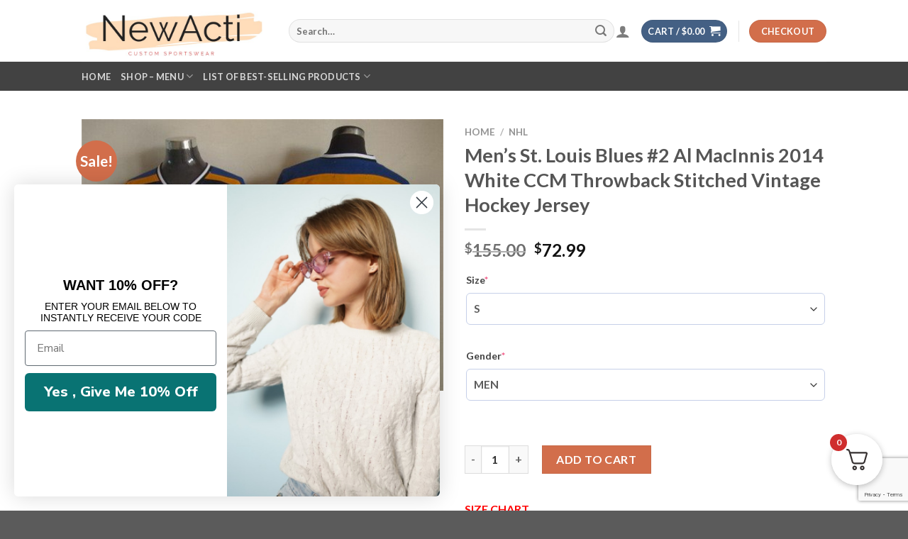

--- FILE ---
content_type: text/html; charset=UTF-8
request_url: https://newacti.com/product/mens-st-louis-blues-2-al-macinnis-2014-white-ccm-throwback-stitched-vintage-hockey-jersey/
body_size: 40391
content:
<!DOCTYPE html>
<html lang="en-US" prefix="og: https://ogp.me/ns#" class="loading-site no-js">
<head>
	<meta charset="UTF-8" />
	<link rel="profile" href="https://gmpg.org/xfn/11" />
	<link rel="pingback" href="https://newacti.com/xmlrpc.php" />

	<script>(function(html){html.className = html.className.replace(/\bno-js\b/,'js')})(document.documentElement);</script>
	<style>img:is([sizes="auto" i], [sizes^="auto," i]) { contain-intrinsic-size: 3000px 1500px }</style>
	<meta name="viewport" content="width=device-width, initial-scale=1" /><!-- Google tag (gtag.js) consent mode dataLayer added by Site Kit -->
<script type="text/javascript" id="google_gtagjs-js-consent-mode-data-layer">
/* <![CDATA[ */
window.dataLayer = window.dataLayer || [];function gtag(){dataLayer.push(arguments);}
gtag('consent', 'default', {"ad_personalization":"denied","ad_storage":"denied","ad_user_data":"denied","analytics_storage":"denied","functionality_storage":"denied","security_storage":"denied","personalization_storage":"denied","region":["AT","BE","BG","CH","CY","CZ","DE","DK","EE","ES","FI","FR","GB","GR","HR","HU","IE","IS","IT","LI","LT","LU","LV","MT","NL","NO","PL","PT","RO","SE","SI","SK"],"wait_for_update":500});
window._googlesitekitConsentCategoryMap = {"statistics":["analytics_storage"],"marketing":["ad_storage","ad_user_data","ad_personalization"],"functional":["functionality_storage","security_storage"],"preferences":["personalization_storage"]};
window._googlesitekitConsents = {"ad_personalization":"denied","ad_storage":"denied","ad_user_data":"denied","analytics_storage":"denied","functionality_storage":"denied","security_storage":"denied","personalization_storage":"denied","region":["AT","BE","BG","CH","CY","CZ","DE","DK","EE","ES","FI","FR","GB","GR","HR","HU","IE","IS","IT","LI","LT","LU","LV","MT","NL","NO","PL","PT","RO","SE","SI","SK"],"wait_for_update":500};
/* ]]> */
</script>
<!-- End Google tag (gtag.js) consent mode dataLayer added by Site Kit -->

<!-- Search Engine Optimization by Rank Math - https://rankmath.com/ -->
<title>New Men&#039;s St. Louis Blues #2 Al MacInnis 2014 White CCM Throwback Stitched Vintage Hockey Jersey</title>
<meta name="description" content="Features Numbers, patches, names to sewn onto jerseys Front chest crest features a combination of direct stitched embroidery and Light and breathable fabric"/>
<meta name="robots" content="follow, index, max-snippet:-1, max-video-preview:-1, max-image-preview:large"/>
<link rel="canonical" href="https://newacti.com/product/mens-st-louis-blues-2-al-macinnis-2014-white-ccm-throwback-stitched-vintage-hockey-jersey/" />
<meta property="og:locale" content="en_US" />
<meta property="og:type" content="product" />
<meta property="og:title" content="New Men&#039;s St. Louis Blues #2 Al MacInnis 2014 White CCM Throwback Stitched Vintage Hockey Jersey" />
<meta property="og:description" content="Features Numbers, patches, names to sewn onto jerseys Front chest crest features a combination of direct stitched embroidery and Light and breathable fabric" />
<meta property="og:url" content="https://newacti.com/product/mens-st-louis-blues-2-al-macinnis-2014-white-ccm-throwback-stitched-vintage-hockey-jersey/" />
<meta property="og:site_name" content="New Acti - Bringing comfort to you" />
<meta property="og:image" content="https://newacti.com/wp-content/uploads/2022/12/6389aa2e2ced8_529321b.jpg" />
<meta property="og:image:secure_url" content="https://newacti.com/wp-content/uploads/2022/12/6389aa2e2ced8_529321b.jpg" />
<meta property="og:image:width" content="500" />
<meta property="og:image:height" content="375" />
<meta property="og:image:alt" content="Men&#8217;s St. Louis Blues #2 Al MacInnis 2014 White CCM Throwback Stitched Vintage Hockey Jersey" />
<meta property="og:image:type" content="image/jpeg" />
<meta property="product:price:amount" content="72.99" />
<meta property="product:price:currency" content="USD" />
<meta property="product:availability" content="instock" />
<meta name="twitter:card" content="summary_large_image" />
<meta name="twitter:title" content="New Men&#039;s St. Louis Blues #2 Al MacInnis 2014 White CCM Throwback Stitched Vintage Hockey Jersey" />
<meta name="twitter:description" content="Features Numbers, patches, names to sewn onto jerseys Front chest crest features a combination of direct stitched embroidery and Light and breathable fabric" />
<meta name="twitter:image" content="https://newacti.com/wp-content/uploads/2022/12/6389aa2e2ced8_529321b.jpg" />
<meta name="twitter:label1" content="Price" />
<meta name="twitter:data1" content="&#036;72.99" />
<meta name="twitter:label2" content="Availability" />
<meta name="twitter:data2" content="In stock" />
<!-- /Rank Math WordPress SEO plugin -->

<link rel='dns-prefetch' href='//static.klaviyo.com' />
<link rel='dns-prefetch' href='//www.googletagmanager.com' />
<link rel='dns-prefetch' href='//cdn.jsdelivr.net' />
<link rel='prefetch' href='https://newacti.com/wp-content/themes/flatsome/assets/js/chunk.countup.js?ver=3.16.7' />
<link rel='prefetch' href='https://newacti.com/wp-content/themes/flatsome/assets/js/chunk.sticky-sidebar.js?ver=3.16.7' />
<link rel='prefetch' href='https://newacti.com/wp-content/themes/flatsome/assets/js/chunk.tooltips.js?ver=3.16.7' />
<link rel='prefetch' href='https://newacti.com/wp-content/themes/flatsome/assets/js/chunk.vendors-popups.js?ver=3.16.7' />
<link rel='prefetch' href='https://newacti.com/wp-content/themes/flatsome/assets/js/chunk.vendors-slider.js?ver=3.16.7' />
<link rel="alternate" type="application/rss+xml" title="New Acti - Bringing comfort to you &raquo; Feed" href="https://newacti.com/feed/" />
<link rel="alternate" type="application/rss+xml" title="New Acti - Bringing comfort to you &raquo; Comments Feed" href="https://newacti.com/comments/feed/" />
<link rel="alternate" type="application/rss+xml" title="New Acti - Bringing comfort to you &raquo; Men&#8217;s St. Louis Blues #2 Al MacInnis 2014 White CCM Throwback Stitched Vintage Hockey Jersey Comments Feed" href="https://newacti.com/product/mens-st-louis-blues-2-al-macinnis-2014-white-ccm-throwback-stitched-vintage-hockey-jersey/feed/" />
<script type="text/javascript">
/* <![CDATA[ */
window._wpemojiSettings = {"baseUrl":"https:\/\/s.w.org\/images\/core\/emoji\/16.0.1\/72x72\/","ext":".png","svgUrl":"https:\/\/s.w.org\/images\/core\/emoji\/16.0.1\/svg\/","svgExt":".svg","source":{"concatemoji":"https:\/\/newacti.com\/wp-includes\/js\/wp-emoji-release.min.js?ver=6.8.3"}};
/*! This file is auto-generated */
!function(s,n){var o,i,e;function c(e){try{var t={supportTests:e,timestamp:(new Date).valueOf()};sessionStorage.setItem(o,JSON.stringify(t))}catch(e){}}function p(e,t,n){e.clearRect(0,0,e.canvas.width,e.canvas.height),e.fillText(t,0,0);var t=new Uint32Array(e.getImageData(0,0,e.canvas.width,e.canvas.height).data),a=(e.clearRect(0,0,e.canvas.width,e.canvas.height),e.fillText(n,0,0),new Uint32Array(e.getImageData(0,0,e.canvas.width,e.canvas.height).data));return t.every(function(e,t){return e===a[t]})}function u(e,t){e.clearRect(0,0,e.canvas.width,e.canvas.height),e.fillText(t,0,0);for(var n=e.getImageData(16,16,1,1),a=0;a<n.data.length;a++)if(0!==n.data[a])return!1;return!0}function f(e,t,n,a){switch(t){case"flag":return n(e,"\ud83c\udff3\ufe0f\u200d\u26a7\ufe0f","\ud83c\udff3\ufe0f\u200b\u26a7\ufe0f")?!1:!n(e,"\ud83c\udde8\ud83c\uddf6","\ud83c\udde8\u200b\ud83c\uddf6")&&!n(e,"\ud83c\udff4\udb40\udc67\udb40\udc62\udb40\udc65\udb40\udc6e\udb40\udc67\udb40\udc7f","\ud83c\udff4\u200b\udb40\udc67\u200b\udb40\udc62\u200b\udb40\udc65\u200b\udb40\udc6e\u200b\udb40\udc67\u200b\udb40\udc7f");case"emoji":return!a(e,"\ud83e\udedf")}return!1}function g(e,t,n,a){var r="undefined"!=typeof WorkerGlobalScope&&self instanceof WorkerGlobalScope?new OffscreenCanvas(300,150):s.createElement("canvas"),o=r.getContext("2d",{willReadFrequently:!0}),i=(o.textBaseline="top",o.font="600 32px Arial",{});return e.forEach(function(e){i[e]=t(o,e,n,a)}),i}function t(e){var t=s.createElement("script");t.src=e,t.defer=!0,s.head.appendChild(t)}"undefined"!=typeof Promise&&(o="wpEmojiSettingsSupports",i=["flag","emoji"],n.supports={everything:!0,everythingExceptFlag:!0},e=new Promise(function(e){s.addEventListener("DOMContentLoaded",e,{once:!0})}),new Promise(function(t){var n=function(){try{var e=JSON.parse(sessionStorage.getItem(o));if("object"==typeof e&&"number"==typeof e.timestamp&&(new Date).valueOf()<e.timestamp+604800&&"object"==typeof e.supportTests)return e.supportTests}catch(e){}return null}();if(!n){if("undefined"!=typeof Worker&&"undefined"!=typeof OffscreenCanvas&&"undefined"!=typeof URL&&URL.createObjectURL&&"undefined"!=typeof Blob)try{var e="postMessage("+g.toString()+"("+[JSON.stringify(i),f.toString(),p.toString(),u.toString()].join(",")+"));",a=new Blob([e],{type:"text/javascript"}),r=new Worker(URL.createObjectURL(a),{name:"wpTestEmojiSupports"});return void(r.onmessage=function(e){c(n=e.data),r.terminate(),t(n)})}catch(e){}c(n=g(i,f,p,u))}t(n)}).then(function(e){for(var t in e)n.supports[t]=e[t],n.supports.everything=n.supports.everything&&n.supports[t],"flag"!==t&&(n.supports.everythingExceptFlag=n.supports.everythingExceptFlag&&n.supports[t]);n.supports.everythingExceptFlag=n.supports.everythingExceptFlag&&!n.supports.flag,n.DOMReady=!1,n.readyCallback=function(){n.DOMReady=!0}}).then(function(){return e}).then(function(){var e;n.supports.everything||(n.readyCallback(),(e=n.source||{}).concatemoji?t(e.concatemoji):e.wpemoji&&e.twemoji&&(t(e.twemoji),t(e.wpemoji)))}))}((window,document),window._wpemojiSettings);
/* ]]> */
</script>

<style id='wp-emoji-styles-inline-css' type='text/css'>

	img.wp-smiley, img.emoji {
		display: inline !important;
		border: none !important;
		box-shadow: none !important;
		height: 1em !important;
		width: 1em !important;
		margin: 0 0.07em !important;
		vertical-align: -0.1em !important;
		background: none !important;
		padding: 0 !important;
	}
</style>
<style id='wp-block-library-inline-css' type='text/css'>
:root{--wp-admin-theme-color:#007cba;--wp-admin-theme-color--rgb:0,124,186;--wp-admin-theme-color-darker-10:#006ba1;--wp-admin-theme-color-darker-10--rgb:0,107,161;--wp-admin-theme-color-darker-20:#005a87;--wp-admin-theme-color-darker-20--rgb:0,90,135;--wp-admin-border-width-focus:2px;--wp-block-synced-color:#7a00df;--wp-block-synced-color--rgb:122,0,223;--wp-bound-block-color:var(--wp-block-synced-color)}@media (min-resolution:192dpi){:root{--wp-admin-border-width-focus:1.5px}}.wp-element-button{cursor:pointer}:root{--wp--preset--font-size--normal:16px;--wp--preset--font-size--huge:42px}:root .has-very-light-gray-background-color{background-color:#eee}:root .has-very-dark-gray-background-color{background-color:#313131}:root .has-very-light-gray-color{color:#eee}:root .has-very-dark-gray-color{color:#313131}:root .has-vivid-green-cyan-to-vivid-cyan-blue-gradient-background{background:linear-gradient(135deg,#00d084,#0693e3)}:root .has-purple-crush-gradient-background{background:linear-gradient(135deg,#34e2e4,#4721fb 50%,#ab1dfe)}:root .has-hazy-dawn-gradient-background{background:linear-gradient(135deg,#faaca8,#dad0ec)}:root .has-subdued-olive-gradient-background{background:linear-gradient(135deg,#fafae1,#67a671)}:root .has-atomic-cream-gradient-background{background:linear-gradient(135deg,#fdd79a,#004a59)}:root .has-nightshade-gradient-background{background:linear-gradient(135deg,#330968,#31cdcf)}:root .has-midnight-gradient-background{background:linear-gradient(135deg,#020381,#2874fc)}.has-regular-font-size{font-size:1em}.has-larger-font-size{font-size:2.625em}.has-normal-font-size{font-size:var(--wp--preset--font-size--normal)}.has-huge-font-size{font-size:var(--wp--preset--font-size--huge)}.has-text-align-center{text-align:center}.has-text-align-left{text-align:left}.has-text-align-right{text-align:right}#end-resizable-editor-section{display:none}.aligncenter{clear:both}.items-justified-left{justify-content:flex-start}.items-justified-center{justify-content:center}.items-justified-right{justify-content:flex-end}.items-justified-space-between{justify-content:space-between}.screen-reader-text{border:0;clip-path:inset(50%);height:1px;margin:-1px;overflow:hidden;padding:0;position:absolute;width:1px;word-wrap:normal!important}.screen-reader-text:focus{background-color:#ddd;clip-path:none;color:#444;display:block;font-size:1em;height:auto;left:5px;line-height:normal;padding:15px 23px 14px;text-decoration:none;top:5px;width:auto;z-index:100000}html :where(.has-border-color){border-style:solid}html :where([style*=border-top-color]){border-top-style:solid}html :where([style*=border-right-color]){border-right-style:solid}html :where([style*=border-bottom-color]){border-bottom-style:solid}html :where([style*=border-left-color]){border-left-style:solid}html :where([style*=border-width]){border-style:solid}html :where([style*=border-top-width]){border-top-style:solid}html :where([style*=border-right-width]){border-right-style:solid}html :where([style*=border-bottom-width]){border-bottom-style:solid}html :where([style*=border-left-width]){border-left-style:solid}html :where(img[class*=wp-image-]){height:auto;max-width:100%}:where(figure){margin:0 0 1em}html :where(.is-position-sticky){--wp-admin--admin-bar--position-offset:var(--wp-admin--admin-bar--height,0px)}@media screen and (max-width:600px){html :where(.is-position-sticky){--wp-admin--admin-bar--position-offset:0px}}
</style>
<style id='classic-theme-styles-inline-css' type='text/css'>
/*! This file is auto-generated */
.wp-block-button__link{color:#fff;background-color:#32373c;border-radius:9999px;box-shadow:none;text-decoration:none;padding:calc(.667em + 2px) calc(1.333em + 2px);font-size:1.125em}.wp-block-file__button{background:#32373c;color:#fff;text-decoration:none}
</style>
<link rel='stylesheet' id='photoswipe-css' href='https://newacti.com/wp-content/plugins/woocommerce/assets/css/photoswipe/photoswipe.min.css?ver=10.4.3' type='text/css' media='all' />
<link rel='stylesheet' id='photoswipe-default-skin-css' href='https://newacti.com/wp-content/plugins/woocommerce/assets/css/photoswipe/default-skin/default-skin.min.css?ver=10.4.3' type='text/css' media='all' />
<style id='woocommerce-inline-inline-css' type='text/css'>
.woocommerce form .form-row .required { visibility: visible; }
</style>
<link rel='stylesheet' id='gateway-css' href='https://newacti.com/wp-content/plugins/woocommerce-paypal-payments/modules/ppcp-button/assets/css/gateway.css?ver=3.3.2' type='text/css' media='all' />
<link rel='stylesheet' id='wcpa-frontend-css' href='https://newacti.com/wp-content/plugins/woo-custom-product-addons/assets/css/style_1.css?ver=3.0.19' type='text/css' media='all' />
<link rel='stylesheet' id='fkcart-style-css' href='https://newacti.com/wp-content/plugins/cart-for-woocommerce/assets/css/style.min.css?ver=1.9.1' type='text/css' media='all' />
<style id='fkcart-style-inline-css' type='text/css'>

		:root {
			--fkcart-primary-bg-color: #0170b9;
			--fkcart-primary-font-color: #ffffff;
			--fkcart-primary-text-color: #353030;
			--fkcart-secondary-text-color: #82838E;
			--fkcart-strike-through-price-text-color: #E15334;
			--fkcart-saving-text-price-color: #5BA238;
			--fkcart-coupon-text-price-color: #5BA238;
			--fkcart-accent-color: #0170b9;
			--fkcart-border-color: #DEDFEA;
			--fkcart-error-color: #B00C0C;
			--fkcart-error-bg-color: #FFF0F0;
			--fkcart-reward-color: #f1b51e;
			
			--fkcart-progress-bar-icon-color: #353030;
			--fkcart-progress-bar-active-icon-color: #ffffff;
			--fkcart-progress-bar-bg-color-active-icon: #2DA815;
			--fkcart-progress-bar-active-color: #2DA815;
			
			--fkcart-bg-color: #ffffff;
			--fkcart-slider-desktop-width: 420px;
			--fkcart-slider-mobile-width: 100%;
			--fkcart-animation-duration: 0.4s;
			--fkcart-panel-color:#f9f9ff;
			--fkcart-color-black: #000000;
			--fkcart-success-color: #5BA238;
			--fkcart-success-bg-color: #EFF6EB;
			--fkcart-toggle-bg-color: #ffffff;
			--fkcart-toggle-icon-color: #353030;
			--fkcart-toggle-count-bg-color: #cf2e2e;
			--fkcart-toggle-count-font-color: #ffffff;
			--fkcart-progressbar-active-color: #0170b9;
			
			--fkcart-toggle-border-radius: 50%;
			--fkcart-toggle-size: 36;
			--fkcart-border-radius: 8px; 
			--fkcart-menu-icon-size: 35px;
			--fkcart-menu-text-size: 16px;
		}
</style>
<link rel='stylesheet' id='flatsome-main-css' href='https://newacti.com/wp-content/themes/flatsome/assets/css/flatsome.css?ver=3.16.7' type='text/css' media='all' />
<style id='flatsome-main-inline-css' type='text/css'>
@font-face {
				font-family: "fl-icons";
				font-display: block;
				src: url(https://newacti.com/wp-content/themes/flatsome/assets/css/icons/fl-icons.eot?v=3.16.7);
				src:
					url(https://newacti.com/wp-content/themes/flatsome/assets/css/icons/fl-icons.eot#iefix?v=3.16.7) format("embedded-opentype"),
					url(https://newacti.com/wp-content/themes/flatsome/assets/css/icons/fl-icons.woff2?v=3.16.7) format("woff2"),
					url(https://newacti.com/wp-content/themes/flatsome/assets/css/icons/fl-icons.ttf?v=3.16.7) format("truetype"),
					url(https://newacti.com/wp-content/themes/flatsome/assets/css/icons/fl-icons.woff?v=3.16.7) format("woff"),
					url(https://newacti.com/wp-content/themes/flatsome/assets/css/icons/fl-icons.svg?v=3.16.7#fl-icons) format("svg");
			}
</style>
<link rel='stylesheet' id='flatsome-shop-css' href='https://newacti.com/wp-content/themes/flatsome/assets/css/flatsome-shop.css?ver=3.16.7' type='text/css' media='all' />
<link rel='stylesheet' id='flatsome-style-css' href='https://newacti.com/wp-content/themes/flatsome/style.css?ver=3.16.7' type='text/css' media='all' />
<script type="text/template" id="tmpl-variation-template">
	<div class="woocommerce-variation-description">{{{ data.variation.variation_description }}}</div>
	<div class="woocommerce-variation-price">{{{ data.variation.price_html }}}</div>
	<div class="woocommerce-variation-availability">{{{ data.variation.availability_html }}}</div>
</script>
<script type="text/template" id="tmpl-unavailable-variation-template">
	<p role="alert">Sorry, this product is unavailable. Please choose a different combination.</p>
</script>
<script type="text/javascript" id="wfco-utm-tracking-js-extra">
/* <![CDATA[ */
var wffnUtm = {"utc_offset":"0","site_url":"https:\/\/newacti.com","genericParamEvents":"{\"user_roles\":\"guest\",\"plugin\":\"Funnel Builder\"}","cookieKeys":["flt","timezone","is_mobile","browser","fbclid","gclid","referrer","fl_url"],"excludeDomain":["paypal.com","klarna.com","quickpay.net"]};
/* ]]> */
</script>
<script type="text/javascript" src="https://newacti.com/wp-content/plugins/wp-marketing-automations/woofunnels/assets/js/utm-tracker.min.js?ver=1.10.12.71" id="wfco-utm-tracking-js" defer="defer" data-wp-strategy="defer"></script>
<script type="text/javascript" src="https://newacti.com/wp-includes/js/jquery/jquery.min.js?ver=3.7.1" id="jquery-core-js"></script>
<script type="text/javascript" src="https://newacti.com/wp-includes/js/jquery/jquery-migrate.min.js?ver=3.4.1" id="jquery-migrate-js"></script>
<script type="text/javascript" src="https://newacti.com/wp-content/plugins/woocommerce/assets/js/jquery-blockui/jquery.blockUI.min.js?ver=2.7.0-wc.10.4.3" id="wc-jquery-blockui-js" data-wp-strategy="defer"></script>
<script type="text/javascript" id="wc-add-to-cart-js-extra">
/* <![CDATA[ */
var wc_add_to_cart_params = {"ajax_url":"\/wp-admin\/admin-ajax.php","wc_ajax_url":"\/?wc-ajax=%%endpoint%%","i18n_view_cart":"View cart","cart_url":"https:\/\/newacti.com\/cart\/","is_cart":"","cart_redirect_after_add":"no"};
/* ]]> */
</script>
<script type="text/javascript" src="https://newacti.com/wp-content/plugins/woocommerce/assets/js/frontend/add-to-cart.min.js?ver=10.4.3" id="wc-add-to-cart-js" defer="defer" data-wp-strategy="defer"></script>
<script type="text/javascript" src="https://newacti.com/wp-content/plugins/woocommerce/assets/js/photoswipe/photoswipe.min.js?ver=4.1.1-wc.10.4.3" id="wc-photoswipe-js" defer="defer" data-wp-strategy="defer"></script>
<script type="text/javascript" src="https://newacti.com/wp-content/plugins/woocommerce/assets/js/photoswipe/photoswipe-ui-default.min.js?ver=4.1.1-wc.10.4.3" id="wc-photoswipe-ui-default-js" defer="defer" data-wp-strategy="defer"></script>
<script type="text/javascript" id="wc-single-product-js-extra">
/* <![CDATA[ */
var wc_single_product_params = {"i18n_required_rating_text":"Please select a rating","i18n_rating_options":["1 of 5 stars","2 of 5 stars","3 of 5 stars","4 of 5 stars","5 of 5 stars"],"i18n_product_gallery_trigger_text":"View full-screen image gallery","review_rating_required":"yes","flexslider":{"rtl":false,"animation":"slide","smoothHeight":true,"directionNav":false,"controlNav":"thumbnails","slideshow":false,"animationSpeed":500,"animationLoop":false,"allowOneSlide":false},"zoom_enabled":"","zoom_options":[],"photoswipe_enabled":"1","photoswipe_options":{"shareEl":false,"closeOnScroll":false,"history":false,"hideAnimationDuration":0,"showAnimationDuration":0},"flexslider_enabled":""};
/* ]]> */
</script>
<script type="text/javascript" src="https://newacti.com/wp-content/plugins/woocommerce/assets/js/frontend/single-product.min.js?ver=10.4.3" id="wc-single-product-js" defer="defer" data-wp-strategy="defer"></script>
<script type="text/javascript" src="https://newacti.com/wp-content/plugins/woocommerce/assets/js/js-cookie/js.cookie.min.js?ver=2.1.4-wc.10.4.3" id="wc-js-cookie-js" data-wp-strategy="defer"></script>
<script type="text/javascript" src="https://newacti.com/wp-includes/js/underscore.min.js?ver=1.13.7" id="underscore-js"></script>
<script type="text/javascript" id="wp-util-js-extra">
/* <![CDATA[ */
var _wpUtilSettings = {"ajax":{"url":"\/wp-admin\/admin-ajax.php"}};
/* ]]> */
</script>
<script type="text/javascript" src="https://newacti.com/wp-includes/js/wp-util.min.js?ver=6.8.3" id="wp-util-js"></script>
<script type="text/javascript" id="wc-add-to-cart-variation-js-extra">
/* <![CDATA[ */
var wc_add_to_cart_variation_params = {"wc_ajax_url":"\/?wc-ajax=%%endpoint%%","i18n_no_matching_variations_text":"Sorry, no products matched your selection. Please choose a different combination.","i18n_make_a_selection_text":"Please select some product options before adding this product to your cart.","i18n_unavailable_text":"Sorry, this product is unavailable. Please choose a different combination.","i18n_reset_alert_text":"Your selection has been reset. Please select some product options before adding this product to your cart."};
/* ]]> */
</script>
<script type="text/javascript" src="https://newacti.com/wp-content/plugins/woocommerce/assets/js/frontend/add-to-cart-variation.min.js?ver=10.4.3" id="wc-add-to-cart-variation-js" defer="defer" data-wp-strategy="defer"></script>

<!-- Google tag (gtag.js) snippet added by Site Kit -->
<!-- Google Analytics snippet added by Site Kit -->
<script type="text/javascript" src="https://www.googletagmanager.com/gtag/js?id=GT-TB7TFL36" id="google_gtagjs-js" async></script>
<script type="text/javascript" id="google_gtagjs-js-after">
/* <![CDATA[ */
window.dataLayer = window.dataLayer || [];function gtag(){dataLayer.push(arguments);}
gtag("set","linker",{"domains":["newacti.com"]});
gtag("js", new Date());
gtag("set", "developer_id.dZTNiMT", true);
gtag("config", "GT-TB7TFL36");
 window._googlesitekit = window._googlesitekit || {}; window._googlesitekit.throttledEvents = []; window._googlesitekit.gtagEvent = (name, data) => { var key = JSON.stringify( { name, data } ); if ( !! window._googlesitekit.throttledEvents[ key ] ) { return; } window._googlesitekit.throttledEvents[ key ] = true; setTimeout( () => { delete window._googlesitekit.throttledEvents[ key ]; }, 5 ); gtag( "event", name, { ...data, event_source: "site-kit" } ); }; 
/* ]]> */
</script>
<script type="text/javascript" id="wc-settings-dep-in-header-js-after">
/* <![CDATA[ */
console.warn( "Scripts that have a dependency on [wc-settings, wc-blocks-checkout] must be loaded in the footer, klaviyo-klaviyo-checkout-block-editor-script was registered to load in the header, but has been switched to load in the footer instead. See https://github.com/woocommerce/woocommerce-gutenberg-products-block/pull/5059" );
console.warn( "Scripts that have a dependency on [wc-settings, wc-blocks-checkout] must be loaded in the footer, klaviyo-klaviyo-checkout-block-view-script was registered to load in the header, but has been switched to load in the footer instead. See https://github.com/woocommerce/woocommerce-gutenberg-products-block/pull/5059" );
/* ]]> */
</script>
<link rel="https://api.w.org/" href="https://newacti.com/wp-json/" /><link rel="alternate" title="JSON" type="application/json" href="https://newacti.com/wp-json/wp/v2/product/101930" /><link rel="EditURI" type="application/rsd+xml" title="RSD" href="https://newacti.com/xmlrpc.php?rsd" />
<meta name="generator" content="WordPress 6.8.3" />
<link rel='shortlink' href='https://newacti.com/?p=101930' />
<link rel="alternate" title="oEmbed (JSON)" type="application/json+oembed" href="https://newacti.com/wp-json/oembed/1.0/embed?url=https%3A%2F%2Fnewacti.com%2Fproduct%2Fmens-st-louis-blues-2-al-macinnis-2014-white-ccm-throwback-stitched-vintage-hockey-jersey%2F" />
<link rel="alternate" title="oEmbed (XML)" type="text/xml+oembed" href="https://newacti.com/wp-json/oembed/1.0/embed?url=https%3A%2F%2Fnewacti.com%2Fproduct%2Fmens-st-louis-blues-2-al-macinnis-2014-white-ccm-throwback-stitched-vintage-hockey-jersey%2F&#038;format=xml" />
<meta name="generator" content="Site Kit by Google 1.170.0" /><!-- Google site verification - Google for WooCommerce -->
<meta name="google-site-verification" content="QDFVKFE1Wlvtl1X3k62jMCh8Ivev1PjhSYOcDNdL3Vw" />
<style>.bg{opacity: 0; transition: opacity 1s; -webkit-transition: opacity 1s;} .bg-loaded{opacity: 1;}</style><script async src="https://shown.io/metrics/eK3DRG169n" type="text/javascript"></script>
<script type="text/javascript">
    adroll_adv_id = "TRTU6ROQC5B2LAYGWB2R5S";
    adroll_pix_id = "G5XPJSAEDBGMFHDJI5CTEI";
    adroll_version = "2.0";

    (function(w, d, e, o, a) {
        w.__adroll_loaded = true;
        w.adroll = w.adroll || [];
        w.adroll.f = [ 'setProperties', 'identify', 'track' ];
        var roundtripUrl = "https://s.adroll.com/j/" + adroll_adv_id
                + "/roundtrip.js";
        for (a = 0; a < w.adroll.f.length; a++) {
            w.adroll[w.adroll.f[a]] = w.adroll[w.adroll.f[a]] || (function(n) {
                return function() {
                    w.adroll.push([ n, arguments ])
                }
            })(w.adroll.f[a])
        }

        e = d.createElement('script');
        o = d.getElementsByTagName('script')[0];
        e.async = 1;
        e.src = roundtripUrl;
        o.parentNode.insertBefore(e, o);
    })(window, document);
    adroll.track("pageView");
</script>

<!-- Google Tag Manager -->
<script>(function(w,d,s,l,i){w[l]=w[l]||[];w[l].push({'gtm.start':
new Date().getTime(),event:'gtm.js'});var f=d.getElementsByTagName(s)[0],
j=d.createElement(s),dl=l!='dataLayer'?'&l='+l:'';j.async=true;j.src=
'https://www.googletagmanager.com/gtm.js?id='+i+dl;f.parentNode.insertBefore(j,f);
})(window,document,'script','dataLayer','GTM-TZP2CJ9J');</script>
<!-- End Google Tag Manager -->

	<noscript><style>.woocommerce-product-gallery{ opacity: 1 !important; }</style></noscript>
	<meta name="generator" content="Elementor 3.34.1; features: e_font_icon_svg, additional_custom_breakpoints; settings: css_print_method-external, google_font-enabled, font_display-auto">
			<style>
				.e-con.e-parent:nth-of-type(n+4):not(.e-lazyloaded):not(.e-no-lazyload),
				.e-con.e-parent:nth-of-type(n+4):not(.e-lazyloaded):not(.e-no-lazyload) * {
					background-image: none !important;
				}
				@media screen and (max-height: 1024px) {
					.e-con.e-parent:nth-of-type(n+3):not(.e-lazyloaded):not(.e-no-lazyload),
					.e-con.e-parent:nth-of-type(n+3):not(.e-lazyloaded):not(.e-no-lazyload) * {
						background-image: none !important;
					}
				}
				@media screen and (max-height: 640px) {
					.e-con.e-parent:nth-of-type(n+2):not(.e-lazyloaded):not(.e-no-lazyload),
					.e-con.e-parent:nth-of-type(n+2):not(.e-lazyloaded):not(.e-no-lazyload) * {
						background-image: none !important;
					}
				}
			</style>
			<style>:root{  --wcpaSectionTitleSize:14px;   --wcpaLabelSize:14px;   --wcpaDescSize:13px;   --wcpaErrorSize:13px;   --wcpaLabelWeight:normal;   --wcpaDescWeight:normal;   --wcpaBorderWidth:1px;   --wcpaBorderRadius:6px;   --wcpaInputHeight:45px;   --wcpaCheckLabelSize:14px;   --wcpaCheckBorderWidth:1px;   --wcpaCheckWidth:20px;   --wcpaCheckHeight:20px;   --wcpaCheckBorderRadius:4px;   --wcpaCheckButtonRadius:5px;   --wcpaCheckButtonBorder:2px; }:root{  --wcpaButtonColor:#3340d3;   --wcpaLabelColor:#424242;   --wcpaDescColor:#797979;   --wcpaBorderColor:#c6d0e9;   --wcpaBorderColorFocus:#3561f3;   --wcpaInputBgColor:#FFFFFF;   --wcpaInputColor:#5d5d5d;   --wcpaCheckLabelColor:#4a4a4a;   --wcpaCheckBgColor:#3340d3;   --wcpaCheckBorderColor:#B9CBE3;   --wcpaCheckTickColor:#ffffff;   --wcpaRadioBgColor:#3340d3;   --wcpaRadioBorderColor:#B9CBE3;   --wcpaRadioTickColor:#ffffff;   --wcpaButtonTextColor:#ffffff;   --wcpaErrorColor:#F55050; }:root{}</style><link rel="icon" href="https://newacti.com/wp-content/uploads/2022/10/cropped-logo-newacti-icon-32x32.jpg" sizes="32x32" />
<link rel="icon" href="https://newacti.com/wp-content/uploads/2022/10/cropped-logo-newacti-icon-192x192.jpg" sizes="192x192" />
<link rel="apple-touch-icon" href="https://newacti.com/wp-content/uploads/2022/10/cropped-logo-newacti-icon-180x180.jpg" />
<meta name="msapplication-TileImage" content="https://newacti.com/wp-content/uploads/2022/10/cropped-logo-newacti-icon-270x270.jpg" />
<style id="custom-css" type="text/css">:root {--primary-color: #446084;}.header-main{height: 87px}#logo img{max-height: 87px}#logo{width:262px;}.header-bottom{min-height: 41px}.header-top{min-height: 30px}.transparent .header-main{height: 265px}.transparent #logo img{max-height: 265px}.has-transparent + .page-title:first-of-type,.has-transparent + #main > .page-title,.has-transparent + #main > div > .page-title,.has-transparent + #main .page-header-wrapper:first-of-type .page-title{padding-top: 315px;}.header.show-on-scroll,.stuck .header-main{height:70px!important}.stuck #logo img{max-height: 70px!important}.search-form{ width: 100%;}.header-bg-color {background-color: rgba(255,255,255,0.9)}.header-bottom {background-color: #424242}.stuck .header-main .nav > li > a{line-height: 26px }.header-bottom-nav > li > a{line-height: 12px }@media (max-width: 549px) {.header-main{height: 70px}#logo img{max-height: 70px}}body{font-family: Lato, sans-serif;}body {font-weight: 400;font-style: normal;}.nav > li > a {font-family: Lato, sans-serif;}.mobile-sidebar-levels-2 .nav > li > ul > li > a {font-family: Lato, sans-serif;}.nav > li > a,.mobile-sidebar-levels-2 .nav > li > ul > li > a {font-weight: 700;font-style: normal;}h1,h2,h3,h4,h5,h6,.heading-font, .off-canvas-center .nav-sidebar.nav-vertical > li > a{font-family: Lato, sans-serif;}h1,h2,h3,h4,h5,h6,.heading-font,.banner h1,.banner h2 {font-weight: 700;font-style: normal;}.alt-font{font-family: "Dancing Script", sans-serif;}.alt-font {font-weight: 400!important;font-style: normal!important;}.shop-page-title.featured-title .title-bg{ background-image: url(https://newacti.com/wp-content/uploads/2022/12/6389aa2e2ced8_529321b.jpg)!important;}@media screen and (min-width: 550px){.products .box-vertical .box-image{min-width: 300px!important;width: 300px!important;}}.footer-1{background-color: #a07253}.footer-2{background-color: #dbdbdb}.nav-vertical-fly-out > li + li {border-top-width: 1px; border-top-style: solid;}.label-new.menu-item > a:after{content:"New";}.label-hot.menu-item > a:after{content:"Hot";}.label-sale.menu-item > a:after{content:"Sale";}.label-popular.menu-item > a:after{content:"Popular";}</style>		<style type="text/css" id="wp-custom-css">
			/* =========================================================
   SHOP MEGA MENU – FINAL VERSION (FASTFAN / FLATSOME)
   ========================================================= */

/* MAIN WRAPPER */
.shop-mega-menu {
  max-height: 75vh;
  overflow-y: auto;
  overflow-x: hidden;
  background: #ffffff;
  border: 2px solid #d6001c;
  border-radius: 10px;
  padding: 20px 25px;
  scroll-behavior: smooth;
}

/* PREVENT FLATSOME CUTTING */
.header-nav .nav-dropdown {
  max-height: none !important;
  overflow: visible !important;
}

/* TITLE */
.shop-mega-menu::before {
  content: "SHOP CATEGORIES";
  display: block;
  font-size: 14px;
  font-weight: 700;
  color: #d6001c;
  margin-bottom: 15px;
  letter-spacing: 0.5px;
}

/* RESET ROW & COL */
.shop-mega-menu .row {
  display: block;
}

.shop-mega-menu .col {
  width: 100% !important;
  max-width: 100% !important;
  float: none !important;
}

/* UNIFORM COLUMN LAYOUT */
.shop-mega-menu ul {
  column-count: 5;
  column-gap: 40px;
  list-style: none;
  margin: 0;
  padding: 0;
}

/* MENU ITEM */
.shop-mega-menu li {
  break-inside: avoid;
  -webkit-column-break-inside: avoid;
  margin-bottom: 6px;
}

/* LINK STYLE */
.shop-mega-menu li a {
  display: block;
  font-size: 14px;
  line-height: 1.6;
  color: #222;
  padding: 4px 0;
  transition: all 0.2s ease;
}

/* HOVER */
.shop-mega-menu li a:hover {
  color: #d6001c;
  font-weight: 600;
  padding-left: 6px;
}

/* SCROLLBAR – CHROME / EDGE */
.shop-mega-menu::-webkit-scrollbar {
  width: 6px;
}

.shop-mega-menu::-webkit-scrollbar-track {
  background: #f5f5f5;
  border-radius: 10px;
}

.shop-mega-menu::-webkit-scrollbar-thumb {
  background: #d6001c;
  border-radius: 10px;
}

/* FIREFOX */
.shop-mega-menu {
  scrollbar-width: thin;
  scrollbar-color: #d6001c #f5f5f5;
}

/* MOBILE OPTIMIZATION */
@media (max-width: 849px) {
  .shop-mega-menu {
    max-height: 65vh;
    padding: 12px 15px;
  }

  .shop-mega-menu ul {
    column-count: 2;
    column-gap: 20px;
  }

  .shop-mega-menu::before {
    font-size: 13px;
  }
}


		</style>
		<style id="kirki-inline-styles">/* latin-ext */
@font-face {
  font-family: 'Lato';
  font-style: normal;
  font-weight: 400;
  font-display: swap;
  src: url(https://newacti.com/wp-content/fonts/lato/font) format('woff');
  unicode-range: U+0100-02BA, U+02BD-02C5, U+02C7-02CC, U+02CE-02D7, U+02DD-02FF, U+0304, U+0308, U+0329, U+1D00-1DBF, U+1E00-1E9F, U+1EF2-1EFF, U+2020, U+20A0-20AB, U+20AD-20C0, U+2113, U+2C60-2C7F, U+A720-A7FF;
}
/* latin */
@font-face {
  font-family: 'Lato';
  font-style: normal;
  font-weight: 400;
  font-display: swap;
  src: url(https://newacti.com/wp-content/fonts/lato/font) format('woff');
  unicode-range: U+0000-00FF, U+0131, U+0152-0153, U+02BB-02BC, U+02C6, U+02DA, U+02DC, U+0304, U+0308, U+0329, U+2000-206F, U+20AC, U+2122, U+2191, U+2193, U+2212, U+2215, U+FEFF, U+FFFD;
}
/* latin-ext */
@font-face {
  font-family: 'Lato';
  font-style: normal;
  font-weight: 700;
  font-display: swap;
  src: url(https://newacti.com/wp-content/fonts/lato/font) format('woff');
  unicode-range: U+0100-02BA, U+02BD-02C5, U+02C7-02CC, U+02CE-02D7, U+02DD-02FF, U+0304, U+0308, U+0329, U+1D00-1DBF, U+1E00-1E9F, U+1EF2-1EFF, U+2020, U+20A0-20AB, U+20AD-20C0, U+2113, U+2C60-2C7F, U+A720-A7FF;
}
/* latin */
@font-face {
  font-family: 'Lato';
  font-style: normal;
  font-weight: 700;
  font-display: swap;
  src: url(https://newacti.com/wp-content/fonts/lato/font) format('woff');
  unicode-range: U+0000-00FF, U+0131, U+0152-0153, U+02BB-02BC, U+02C6, U+02DA, U+02DC, U+0304, U+0308, U+0329, U+2000-206F, U+20AC, U+2122, U+2191, U+2193, U+2212, U+2215, U+FEFF, U+FFFD;
}/* vietnamese */
@font-face {
  font-family: 'Dancing Script';
  font-style: normal;
  font-weight: 400;
  font-display: swap;
  src: url(https://newacti.com/wp-content/fonts/dancing-script/font) format('woff');
  unicode-range: U+0102-0103, U+0110-0111, U+0128-0129, U+0168-0169, U+01A0-01A1, U+01AF-01B0, U+0300-0301, U+0303-0304, U+0308-0309, U+0323, U+0329, U+1EA0-1EF9, U+20AB;
}
/* latin-ext */
@font-face {
  font-family: 'Dancing Script';
  font-style: normal;
  font-weight: 400;
  font-display: swap;
  src: url(https://newacti.com/wp-content/fonts/dancing-script/font) format('woff');
  unicode-range: U+0100-02BA, U+02BD-02C5, U+02C7-02CC, U+02CE-02D7, U+02DD-02FF, U+0304, U+0308, U+0329, U+1D00-1DBF, U+1E00-1E9F, U+1EF2-1EFF, U+2020, U+20A0-20AB, U+20AD-20C0, U+2113, U+2C60-2C7F, U+A720-A7FF;
}
/* latin */
@font-face {
  font-family: 'Dancing Script';
  font-style: normal;
  font-weight: 400;
  font-display: swap;
  src: url(https://newacti.com/wp-content/fonts/dancing-script/font) format('woff');
  unicode-range: U+0000-00FF, U+0131, U+0152-0153, U+02BB-02BC, U+02C6, U+02DA, U+02DC, U+0304, U+0308, U+0329, U+2000-206F, U+20AC, U+2122, U+2191, U+2193, U+2212, U+2215, U+FEFF, U+FFFD;
}</style>				<style type="text/css" id="c4wp-checkout-css">
					.woocommerce-checkout .c4wp_captcha_field {
						margin-bottom: 10px;
						margin-top: 15px;
						position: relative;
						display: inline-block;
					}
				</style>
								<style type="text/css" id="c4wp-v3-lp-form-css">
					.login #login, .login #lostpasswordform {
						min-width: 350px !important;
					}
					.wpforms-field-c4wp iframe {
						width: 100% !important;
					}
				</style>
							<style type="text/css" id="c4wp-v3-lp-form-css">
				.login #login, .login #lostpasswordform {
					min-width: 350px !important;
				}
				.wpforms-field-c4wp iframe {
					width: 100% !important;
				}
			</style>
			</head>

<body class="wp-singular product-template-default single single-product postid-101930 wp-custom-logo wp-theme-flatsome theme-flatsome woocommerce woocommerce-page woocommerce-no-js lightbox nav-dropdown-has-arrow nav-dropdown-has-shadow nav-dropdown-has-border elementor-default elementor-kit-122661">

<!-- Google Tag Manager (noscript) -->
<noscript><iframe src="https://www.googletagmanager.com/ns.html?id=GTM-TZP2CJ9J"
height="0" width="0" style="display:none;visibility:hidden"></iframe></noscript>
<!-- End Google Tag Manager (noscript) -->
<a class="skip-link screen-reader-text" href="#main">Skip to content</a>

<div id="wrapper">

	
	<header id="header" class="header has-sticky sticky-jump">
		<div class="header-wrapper">
			<div id="masthead" class="header-main ">
      <div class="header-inner flex-row container logo-left medium-logo-center" role="navigation">

          <!-- Logo -->
          <div id="logo" class="flex-col logo">
            
<!-- Header logo -->
<a href="https://newacti.com/" title="New Acti &#8211; Bringing comfort to you - Affordable Price, Secure Payment, On Time Shipping" rel="home">
		<img fetchpriority="high" width="674" height="202" src="https://newacti.com/wp-content/uploads/2022/10/logo-newacti.jpg" class="header_logo header-logo" alt="New Acti &#8211; Bringing comfort to you"/><img  width="674" height="202" src="https://newacti.com/wp-content/uploads/2022/10/logo-newacti.jpg" class="header-logo-dark" alt="New Acti &#8211; Bringing comfort to you"/></a>
          </div>

          <!-- Mobile Left Elements -->
          <div class="flex-col show-for-medium flex-left">
            <ul class="mobile-nav nav nav-left ">
              <li class="nav-icon has-icon">
  		<a href="#" data-open="#main-menu" data-pos="left" data-bg="main-menu-overlay" data-color="" class="is-small" aria-label="Menu" aria-controls="main-menu" aria-expanded="false">

		  <i class="icon-menu" ></i>
		  		</a>
	</li>
            </ul>
          </div>

          <!-- Left Elements -->
          <div class="flex-col hide-for-medium flex-left
            flex-grow">
            <ul class="header-nav header-nav-main nav nav-left  nav-uppercase" >
              <li class="header-search-form search-form html relative has-icon">
	<div class="header-search-form-wrapper">
		<div class="searchform-wrapper ux-search-box relative form-flat is-normal"><form role="search" method="get" class="searchform" action="https://newacti.com/">
	<div class="flex-row relative">
						<div class="flex-col flex-grow">
			<label class="screen-reader-text" for="woocommerce-product-search-field-0">Search for:</label>
			<input type="search" id="woocommerce-product-search-field-0" class="search-field mb-0" placeholder="Search&hellip;" value="" name="s" />
			<input type="hidden" name="post_type" value="product" />
					</div>
		<div class="flex-col">
			<button type="submit" value="Search" class="ux-search-submit submit-button secondary button  icon mb-0" aria-label="Submit">
				<i class="icon-search" ></i>			</button>
		</div>
	</div>
	<div class="live-search-results text-left z-top"></div>
</form>
</div>	</div>
</li>
            </ul>
          </div>

          <!-- Right Elements -->
          <div class="flex-col hide-for-medium flex-right">
            <ul class="header-nav header-nav-main nav nav-right  nav-uppercase">
              <li class="account-item has-icon
    "
>

<a href="https://newacti.com/my-account/"
    class="nav-top-link nav-top-not-logged-in "
    data-open="#login-form-popup"  >
  <i class="icon-user" ></i>
</a>



</li>
<li class="cart-item has-icon has-dropdown">
<div class="header-button">
<a href="https://newacti.com/cart/" title="Cart" class="header-cart-link icon primary button circle is-small">


<span class="header-cart-title">
   Cart   /      <span class="cart-price"><span class="woocommerce-Price-amount amount"><bdi><span class="woocommerce-Price-currencySymbol">&#36;</span>0.00</bdi></span></span>
  </span>

    <i class="icon-shopping-cart"
    data-icon-label="0">
  </i>
  </a>
</div>
 <ul class="nav-dropdown nav-dropdown-default">
    <li class="html widget_shopping_cart">
      <div class="widget_shopping_cart_content">
        

	<p class="woocommerce-mini-cart__empty-message">No products in the cart.</p>


      </div>
    </li>
     </ul>

</li>
<li class="header-divider"></li><li>
	<div class="cart-checkout-button header-button">
		<a href="https://newacti.com/checkout/" class=" button cart-checkout secondary is-small circle">
			<span class="hide-for-small">Checkout</span>
			<span class="show-for-small">+</span>
		</a>
	</div>
</li>
            </ul>
          </div>

          <!-- Mobile Right Elements -->
          <div class="flex-col show-for-medium flex-right">
            <ul class="mobile-nav nav nav-right ">
              <li class="cart-item has-icon">

<div class="header-button">      <a href="https://newacti.com/cart/" class="header-cart-link off-canvas-toggle nav-top-link icon primary button circle is-small" data-open="#cart-popup" data-class="off-canvas-cart" title="Cart" data-pos="right">
  
    <i class="icon-shopping-cart"
    data-icon-label="0">
  </i>
  </a>
</div>

  <!-- Cart Sidebar Popup -->
  <div id="cart-popup" class="mfp-hide widget_shopping_cart">
  <div class="cart-popup-inner inner-padding">
      <div class="cart-popup-title text-center">
          <h4 class="uppercase">Cart</h4>
          <div class="is-divider"></div>
      </div>
      <div class="widget_shopping_cart_content">
          

	<p class="woocommerce-mini-cart__empty-message">No products in the cart.</p>


      </div>
             <div class="cart-sidebar-content relative"></div>  </div>
  </div>

</li>
            </ul>
          </div>

      </div>

            <div class="container"><div class="top-divider full-width"></div></div>
      </div>
<div id="wide-nav" class="header-bottom wide-nav nav-dark hide-for-medium">
    <div class="flex-row container">

                        <div class="flex-col hide-for-medium flex-left">
                <ul class="nav header-nav header-bottom-nav nav-left  nav-uppercase">
                    <li id="menu-item-81" class="menu-item menu-item-type-post_type menu-item-object-page menu-item-home menu-item-81 menu-item-design-default"><a href="https://newacti.com/" class="nav-top-link">Home</a></li>
<li id="menu-item-177071" class="menu-item menu-item-type-post_type menu-item-object-blocks menu-item-177071 menu-item-design-container-width menu-item-has-block has-dropdown"><a href="https://newacti.com/blocks/all-categories/" class="nav-top-link" aria-expanded="false" aria-haspopup="menu">SHOP – Menu<i class="icon-angle-down" ></i></a><div class="sub-menu nav-dropdown"><div class="shop-mega-menu"><div class="row"><div class="col medium-2 small-6"><ul class="ux-menu"><li class="ux-menu-link">
            <a href="https://newacti.com/product-category/alabama-crimson-tide/">Alabama Crimson Tide</a>
        </li><li class="ux-menu-link">
            <a href="https://newacti.com/product-category/american-league/">American League</a>
        </li><li class="ux-menu-link">
            <a href="https://newacti.com/product-category/arizona-cardinals/">Arizona Cardinals</a>
        </li><li class="ux-menu-link">
            <a href="https://newacti.com/product-category/arizona-diamondbacks/">Arizona Diamondbacks</a>
        </li><li class="ux-menu-link">
            <a href="https://newacti.com/product-category/arizona-state-sun-devils/">Arizona State Sun Devils</a>
        </li><li class="ux-menu-link">
            <a href="https://newacti.com/product-category/arkansas-razorbacks/">Arkansas Razorbacks</a>
        </li><li class="ux-menu-link">
            <a href="https://newacti.com/product-category/army-black-knights/">Army Black Knights</a>
        </li><li class="ux-menu-link">
            <a href="https://newacti.com/product-category/atlanta-braves/">Atlanta Braves</a>
        </li><li class="ux-menu-link">
            <a href="https://newacti.com/product-category/atlanta-braves-jersey/">Atlanta Braves Jersey</a>
        </li><li class="ux-menu-link">
            <a href="https://newacti.com/product-category/atlanta-falcons/">Atlanta Falcons</a>
        </li><li class="ux-menu-link">
            <a href="https://newacti.com/product-category/auburn-tigers/">AUBURN TIGERS</a>
        </li><li class="ux-menu-link">
            <a href="https://newacti.com/product-category/baltimore-orioles/">Baltimore Orioles</a>
        </li><li class="ux-menu-link">
            <a href="https://newacti.com/product-category/baltimore-ravens/">Baltimore Ravens</a>
        </li><li class="ux-menu-link">
            <a href="https://newacti.com/product-category/baseball-custom-jersey/">Baseball Custom Jersey</a>
        </li><li class="ux-menu-link">
            <a href="https://newacti.com/product-category/baylor-bears/">Baylor Bears</a>
        </li><li class="ux-menu-link">
            <a href="https://newacti.com/product-category/boston-celtics/">Boston Celtics</a>
        </li><li class="ux-menu-link">
            <a href="https://newacti.com/product-category/boston-college-eagles/">Boston College Eagles</a>
        </li><li class="ux-menu-link">
            <a href="https://newacti.com/product-category/boston-red-sox/">Boston Red Sox</a>
        </li><li class="ux-menu-link">
            <a href="https://newacti.com/product-category/bra/">Bra</a>
        </li><li class="ux-menu-link">
            <a href="https://newacti.com/product-category/brock-bowers-jersey/">Brock Bowers jersey</a>
        </li><li class="ux-menu-link">
            <a href="https://newacti.com/product-category/brooklyn-nets/">Brooklyn Nets</a>
        </li><li class="ux-menu-link">
            <a href="https://newacti.com/product-category/buffalo-bills/">Buffalo Bills</a>
        </li><li class="ux-menu-link">
            <a href="https://newacti.com/product-category/buffalo-sabres/">Buffalo Sabres</a>
        </li><li class="ux-menu-link">
            <a href="https://newacti.com/product-category/caitlin-clark-jersey/">Caitlin clark jersey</a>
        </li><li class="ux-menu-link">
            <a href="https://newacti.com/product-category/caitlin-clark-jersey-indiana-fever/">CAITLIN CLARK JERSEY INDIANA FEVER</a>
        </li><li class="ux-menu-link">
            <a href="https://newacti.com/product-category/caleb-williams-jersey/">Caleb Williams Jersey</a>
        </li><li class="ux-menu-link">
            <a href="https://newacti.com/product-category/california-golden-bears/">California Golden Bears</a>
        </li><li class="ux-menu-link">
            <a href="https://newacti.com/product-category/cate01/">Cate01</a>
        </li><li class="ux-menu-link">
            <a href="https://newacti.com/product-category/charlotte-hornets/">Charlotte Hornets</a>
        </li><li class="ux-menu-link">
            <a href="https://newacti.com/product-category/chicago-bears/">Chicago Bears</a>
        </li><li class="ux-menu-link">
            <a href="https://newacti.com/product-category/chicago-bulls/">Chicago Bulls</a>
        </li><li class="ux-menu-link">
            <a href="https://newacti.com/product-category/chicago-cubs/">Chicago Cubs</a>
        </li><li class="ux-menu-link">
            <a href="https://newacti.com/product-category/cincinnati-bengals/">Cincinnati Bengals</a>
        </li><li class="ux-menu-link">
            <a href="https://newacti.com/product-category/city-edition-swingman/">City Edition Swingman</a>
        </li><li class="ux-menu-link">
            <a href="https://newacti.com/product-category/clemson-tigers/">Clemson Tigers</a>
        </li><li class="ux-menu-link">
            <a href="https://newacti.com/product-category/clemson-tigers-jersey/">Clemson Tigers Jersey</a>
        </li><li class="ux-menu-link">
            <a href="https://newacti.com/product-category/cleveland-browns/">Cleveland Browns</a>
        </li><li class="ux-menu-link">
            <a href="https://newacti.com/product-category/cleveland-guardians/">Cleveland Guardians</a>
        </li><li class="ux-menu-link">
            <a href="https://newacti.com/product-category/college-jersey/">College Jersey</a>
        </li><li class="ux-menu-link">
            <a href="https://newacti.com/product-category/colorado-avalanche/">Colorado Avalanche</a>
        </li><li class="ux-menu-link">
            <a href="https://newacti.com/product-category/colorado-buffaloes/">Colorado Buffaloes</a>
        </li><li class="ux-menu-link">
            <a href="https://newacti.com/product-category/colorado-rockies/">Colorado Rockies</a>
        </li><li class="ux-menu-link">
            <a href="https://newacti.com/product-category/custom/">Custom</a>
        </li></ul></div><div class="col medium-2 small-6"><ul class="ux-menu"><li class="ux-menu-link">
            <a href="https://newacti.com/product-category/custom-college-football-jersey/">Custom College Football Jersey</a>
        </li><li class="ux-menu-link">
            <a href="https://newacti.com/product-category/custom-iowa-hawkeyes-jersey/">Custom iowa hawkeyes jersey</a>
        </li><li class="ux-menu-link">
            <a href="https://newacti.com/product-category/custom-name-number/">Custom Name Number</a>
        </li><li class="ux-menu-link">
            <a href="https://newacti.com/product-category/custom-ncaa/">Custom NCAA</a>
        </li><li class="ux-menu-link">
            <a href="https://newacti.com/product-category/custom-ncaa-baseball-jersey/">Custom NCAA Baseball Jersey</a>
        </li><li class="ux-menu-link">
            <a href="https://newacti.com/product-category/custom-nfl-jersey/">Custom NFL jersey</a>
        </li><li class="ux-menu-link">
            <a href="https://newacti.com/product-category/custom-nhl-hoodie/">Custom NHL Hoodie</a>
        </li><li class="ux-menu-link">
            <a href="https://newacti.com/product-category/custom-nhl-jersey/">Custom NHL jersey</a>
        </li><li class="ux-menu-link">
            <a href="https://newacti.com/product-category/custom-stitched-unsigned-football/">CUSTOM STITCHED Unsigned Football</a>
        </li><li class="ux-menu-link">
            <a href="https://newacti.com/product-category/dallas-cowboys/">Dallas Cowboys</a>
        </li><li class="ux-menu-link">
            <a href="https://newacti.com/product-category/dallas-cowboys-jersey/">Dallas Cowboys jersey</a>
        </li><li class="ux-menu-link">
            <a href="https://newacti.com/product-category/dallas-mavericks/">Dallas Mavericks</a>
        </li><li class="ux-menu-link">
            <a href="https://newacti.com/product-category/davante-adams-jersey/">Davante Adams Jersey</a>
        </li><li class="ux-menu-link">
            <a href="https://newacti.com/product-category/davidson-wildcats/">Davidson Wildcats</a>
        </li><li class="ux-menu-link">
            <a href="https://newacti.com/product-category/denver-nuggets/">Denver Nuggets</a>
        </li><li class="ux-menu-link">
            <a href="https://newacti.com/product-category/detroit-lions/">Detroit Lions</a>
        </li><li class="ux-menu-link">
            <a href="https://newacti.com/product-category/detroit-pistons/">Detroit Pistons</a>
        </li><li class="ux-menu-link">
            <a href="https://newacti.com/product-category/detroit-tigers/">Detroit Tigers</a>
        </li><li class="ux-menu-link">
            <a href="https://newacti.com/product-category/duke-blue-devils/">Duke Blue Devils</a>
        </li><li class="ux-menu-link">
            <a href="https://newacti.com/product-category/duke-blue-devils-custom/">Duke Blue Devils Custom</a>
        </li><li class="ux-menu-link">
            <a href="https://newacti.com/product-category/dylan-edwards-jersey/">Dylan Edwards Jersey</a>
        </li><li class="ux-menu-link">
            <a href="https://newacti.com/product-category/florida-gators/">FLORIDA GATORS</a>
        </li><li class="ux-menu-link">
            <a href="https://newacti.com/product-category/florida-state-seminoles/">Florida State Seminoles</a>
        </li><li class="ux-menu-link">
            <a href="https://newacti.com/product-category/football-hot-jersey/">Football Hot Jersey</a>
        </li><li class="ux-menu-link">
            <a href="https://newacti.com/product-category/football-jersey/">Football Jersey</a>
        </li><li class="ux-menu-link">
            <a href="https://newacti.com/product-category/georgia-bulldogs/">Georgia Bulldogs</a>
        </li><li class="ux-menu-link">
            <a href="https://newacti.com/product-category/georgia-bulldogs-jersey/">Georgia Bulldogs jersey</a>
        </li><li class="ux-menu-link">
            <a href="https://newacti.com/product-category/golden-state-warriors/">Golden State Warriors</a>
        </li><li class="ux-menu-link">
            <a href="https://newacti.com/product-category/gonzaga-bulldog/">Gonzaga Bulldog</a>
        </li><li class="ux-menu-link">
            <a href="https://newacti.com/product-category/green-bay-packers/">Green Bay Packers</a>
        </li><li class="ux-menu-link">
            <a href="https://newacti.com/product-category/green-bay-packers-jersey/">Green Bay Packers jersey</a>
        </li><li class="ux-menu-link">
            <a href="https://newacti.com/product-category/hot-georgia-bulldogs/">Hot Georgia Bulldogs</a>
        </li><li class="ux-menu-link">
            <a href="https://newacti.com/product-category/hot-seller/">Hot seller</a>
        </li><li class="ux-menu-link">
            <a href="https://newacti.com/product-category/houston-astros/">Houston Astros</a>
        </li><li class="ux-menu-link">
            <a href="https://newacti.com/product-category/houston-rockets/">Houston Rockets</a>
        </li><li class="ux-menu-link">
            <a href="https://newacti.com/product-category/houston-texans/">Houston Texans</a>
        </li><li class="ux-menu-link">
            <a href="https://newacti.com/product-category/indiana-pacers/">Indiana Pacers</a>
        </li><li class="ux-menu-link">
            <a href="https://newacti.com/product-category/indiana-state-sycamores/">indiana state sycamores</a>
        </li><li class="ux-menu-link">
            <a href="https://newacti.com/product-category/indianapolis-colts/">Indianapolis Colts</a>
        </li><li class="ux-menu-link">
            <a href="https://newacti.com/product-category/iowa-hawkeyes/">IOWA HAWKEYES</a>
        </li><li class="ux-menu-link">
            <a href="https://newacti.com/product-category/iowa-hawkeyes-jersey/">Iowa Hawkeyes Jersey</a>
        </li><li class="ux-menu-link">
            <a href="https://newacti.com/product-category/iowa-state-cyclones/">Iowa State Cyclones</a>
        </li><li class="ux-menu-link">
            <a href="https://newacti.com/product-category/iowa-state-cyclones-jersey/">Iowa State Cyclones jersey</a>
        </li></ul></div><div class="col medium-2 small-6"><ul class="ux-menu"><li class="ux-menu-link">
            <a href="https://newacti.com/product-category/jalen-hurts-jersey/">Jalen Hurts Jersey</a>
        </li><li class="ux-menu-link">
            <a href="https://newacti.com/product-category/jason-kelce-jersey/">Jason Kelce Jersey</a>
        </li><li class="ux-menu-link">
            <a href="https://newacti.com/product-category/joe-burreaux-jersey/">Joe Burreaux Jersey</a>
        </li><li class="ux-menu-link">
            <a href="https://newacti.com/product-category/joe-burrow-jersey/">Joe Burrow jersey</a>
        </li><li class="ux-menu-link">
            <a href="https://newacti.com/product-category/jordan-love-jersey/">Jordan Love Jersey</a>
        </li><li class="ux-menu-link">
            <a href="https://newacti.com/product-category/kansas-city-chiefs/">Kansas City Chiefs</a>
        </li><li class="ux-menu-link">
            <a href="https://newacti.com/product-category/kansas-city-royals/">Kansas City Royals</a>
        </li><li class="ux-menu-link">
            <a href="https://newacti.com/product-category/kansas-jayhawks/">Kansas Jayhawks</a>
        </li><li class="ux-menu-link">
            <a href="https://newacti.com/product-category/kansas-state-wildcats/">Kansas State Wildcats</a>
        </li><li class="ux-menu-link">
            <a href="https://newacti.com/product-category/kentucky-wildcats/">Kentucky Wildcats</a>
        </li><li class="ux-menu-link">
            <a href="https://newacti.com/product-category/khris-bogle-jersey/">Khris Bogle Jersey</a>
        </li><li class="ux-menu-link">
            <a href="https://newacti.com/product-category/las-vegas-raiders/">Las Vegas Raiders</a>
        </li><li class="ux-menu-link">
            <a href="https://newacti.com/product-category/los-angeles-angels/">Los Angeles Angels</a>
        </li><li class="ux-menu-link">
            <a href="https://newacti.com/product-category/los-angeles-chargers/">Los Angeles Chargers</a>
        </li><li class="ux-menu-link">
            <a href="https://newacti.com/product-category/los-angeles-dodgers/">Los Angeles Dodgers</a>
        </li><li class="ux-menu-link">
            <a href="https://newacti.com/product-category/los-angeles-rams/">Los Angeles Rams</a>
        </li><li class="ux-menu-link">
            <a href="https://newacti.com/product-category/louisville-cardinals/">Louisville Cardinals</a>
        </li><li class="ux-menu-link">
            <a href="https://newacti.com/product-category/lsu-tigers/">LSU Tigers</a>
        </li><li class="ux-menu-link">
            <a href="https://newacti.com/product-category/lsu-tigers-jersey/">LSU TIGERS JERSEY</a>
        </li><li class="ux-menu-link">
            <a href="https://newacti.com/product-category/maxx-crosby-jersey/">Maxx Crosby Jersey</a>
        </li><li class="ux-menu-link">
            <a href="https://newacti.com/product-category/mccarthy-jerseys/">McCarthy Jerseys</a>
        </li><li class="ux-menu-link">
            <a href="https://newacti.com/product-category/memphis-grizzlies/">Memphis Grizzlies</a>
        </li><li class="ux-menu-link">
            <a href="https://newacti.com/product-category/memphis-tigers/">Memphis Tigers</a>
        </li><li class="ux-menu-link">
            <a href="https://newacti.com/product-category/miami-dolphins/">Miami Dolphins</a>
        </li><li class="ux-menu-link">
            <a href="https://newacti.com/product-category/miami-hurricanes/">Miami Hurricanes</a>
        </li><li class="ux-menu-link">
            <a href="https://newacti.com/product-category/micah-parsons-jersey/">Micah Parsons Jersey</a>
        </li><li class="ux-menu-link">
            <a href="https://newacti.com/product-category/michigan-state-spartans/">Michigan State Spartans</a>
        </li><li class="ux-menu-link">
            <a href="https://newacti.com/product-category/michigan-state-spartans-jersey/">Michigan State Spartans Jersey</a>
        </li><li class="ux-menu-link">
            <a href="https://newacti.com/product-category/michigan-wolverines/">Michigan Wolverines</a>
        </li><li class="ux-menu-link">
            <a href="https://newacti.com/product-category/michigan-wolverines-jersey/">MICHIGAN WOLVERINES JERSEY</a>
        </li><li class="ux-menu-link">
            <a href="https://newacti.com/product-category/milwaukee-brewers/">Milwaukee Brewers</a>
        </li><li class="ux-menu-link">
            <a href="https://newacti.com/product-category/minnesota-twins/">Minnesota Twins</a>
        </li><li class="ux-menu-link">
            <a href="https://newacti.com/product-category/minnesota-vikings/">Minnesota Vikings</a>
        </li><li class="ux-menu-link">
            <a href="https://newacti.com/product-category/mlb/">MLB</a>
        </li><li class="ux-menu-link">
            <a href="https://newacti.com/product-category/mlb-jersey/">MLB Jersey</a>
        </li><li class="ux-menu-link">
            <a href="https://newacti.com/product-category/ncaa/">NCAA</a>
        </li><li class="ux-menu-link">
            <a href="https://newacti.com/product-category/ncaa-baseball-jersey/">NCAA baseball jersey</a>
        </li><li class="ux-menu-link">
            <a href="https://newacti.com/product-category/ncaa-baskeball-jersey/">NCAA Baskeball Jersey</a>
        </li><li class="ux-menu-link">
            <a href="https://newacti.com/product-category/ncaa-college-baseball-jersey/">NCAA College Baseball Jersey</a>
        </li><li class="ux-menu-link">
            <a href="https://newacti.com/product-category/ncaa-football-jersey/">ncaa football jersey</a>
        </li><li class="ux-menu-link">
            <a href="https://newacti.com/product-category/ncaa-jersey/">NCAA jersey</a>
        </li><li class="ux-menu-link">
            <a href="https://newacti.com/product-category/new-arrivals/">NEW ARRIVALS</a>
        </li><li class="ux-menu-link">
            <a href="https://newacti.com/product-category/new-england-patriots/">New England Patriots</a>
        </li></ul></div><div class="col medium-2 small-6"><ul class="ux-menu"><li class="ux-menu-link">
            <a href="https://newacti.com/product-category/new-orleans-saints/">New Orleans Saints</a>
        </li><li class="ux-menu-link">
            <a href="https://newacti.com/product-category/new-york-giants/">New York Giants</a>
        </li><li class="ux-menu-link">
            <a href="https://newacti.com/product-category/new-york-jets/">New York Jets</a>
        </li><li class="ux-menu-link">
            <a href="https://newacti.com/product-category/new-york-mets/">New York Mets</a>
        </li><li class="ux-menu-link">
            <a href="https://newacti.com/product-category/new-york-rangers/">New York Rangers</a>
        </li><li class="ux-menu-link">
            <a href="https://newacti.com/product-category/new-york-yankees/">New York Yankees</a>
        </li><li class="ux-menu-link">
            <a href="https://newacti.com/product-category/nfl/">NFL</a>
        </li><li class="ux-menu-link">
            <a href="https://newacti.com/product-category/nfl-men-custom/">NFL MEN CUSTOM</a>
        </li><li class="ux-menu-link">
            <a href="https://newacti.com/product-category/nhl/">NHL</a>
        </li><li class="ux-menu-link">
            <a href="https://newacti.com/product-category/north-carolina-tar-heels/">North Carolina Tar Heels</a>
        </li><li class="ux-menu-link">
            <a href="https://newacti.com/product-category/north-dakota-state-bison/">North Dakota State Bison</a>
        </li><li class="ux-menu-link">
            <a href="https://newacti.com/product-category/northern-illinois-huskies/">Northern Illinois Huskies</a>
        </li><li class="ux-menu-link">
            <a href="https://newacti.com/product-category/notre-dame-fighting-irish/">Notre Dame Fighting Irish</a>
        </li><li class="ux-menu-link">
            <a href="https://newacti.com/product-category/notre-dame-fighting-irish-jersey/">Notre Dame Fighting Irish Jersey</a>
        </li><li class="ux-menu-link">
            <a href="https://newacti.com/product-category/oakland-athletics/">Oakland Athletics</a>
        </li><li class="ux-menu-link">
            <a href="https://newacti.com/product-category/ohio-state-buckeyes/">Ohio State Buckeyes</a>
        </li><li class="ux-menu-link">
            <a href="https://newacti.com/product-category/ohio-state-buckeyes-jersey/">OHIO STATE BUCKEYES JERSEY</a>
        </li><li class="ux-menu-link">
            <a href="https://newacti.com/product-category/ohio-state-buckeyes-jersey-ncaa/">Ohio State Buckeyes Jersey NCAA</a>
        </li><li class="ux-menu-link">
            <a href="https://newacti.com/product-category/oklahoma-sooners/">OKLAHOMA SOONERS</a>
        </li><li class="ux-menu-link">
            <a href="https://newacti.com/product-category/oklahoma-state-cowboys/">OKLAHOMA STATE COWBOYS</a>
        </li><li class="ux-menu-link">
            <a href="https://newacti.com/product-category/ole-miss-rebels/">OLE MISS REBELS</a>
        </li><li class="ux-menu-link">
            <a href="https://newacti.com/product-category/oregon-ducks/">Oregon Ducks</a>
        </li><li class="ux-menu-link">
            <a href="https://newacti.com/product-category/orlando-magic/">Orlando Magic</a>
        </li><li class="ux-menu-link">
            <a href="https://newacti.com/product-category/other/">other</a>
        </li><li class="ux-menu-link">
            <a href="https://newacti.com/product-category/penn-state-nittany-lions/">PENN STATE NITTANY LIONS</a>
        </li><li class="ux-menu-link">
            <a href="https://newacti.com/product-category/philadelphia-eagles/">Philadelphia Eagles</a>
        </li><li class="ux-menu-link">
            <a href="https://newacti.com/product-category/philadelphia-eagles-custom-jersey/">Philadelphia Eagles Custom Jersey</a>
        </li><li class="ux-menu-link">
            <a href="https://newacti.com/product-category/philadelphia-flyers/">Philadelphia Flyers</a>
        </li><li class="ux-menu-link">
            <a href="https://newacti.com/product-category/philadelphia-phillies/">Philadelphia Phillies</a>
        </li><li class="ux-menu-link">
            <a href="https://newacti.com/product-category/phillies/">Phillies</a>
        </li><li class="ux-menu-link">
            <a href="https://newacti.com/product-category/pittsburgh-panthers-jersey/">Pittsburgh Panthers Jersey</a>
        </li><li class="ux-menu-link">
            <a href="https://newacti.com/product-category/pittsburgh-pirates/">Pittsburgh Pirates</a>
        </li><li class="ux-menu-link">
            <a href="https://newacti.com/product-category/pittsburgh-steelers/">Pittsburgh Steelers</a>
        </li><li class="ux-menu-link">
            <a href="https://newacti.com/product-category/pullover-hoodie/">Pullover Hoodie</a>
        </li><li class="ux-menu-link">
            <a href="https://newacti.com/product-category/purdue-boilermakers/">Purdue Boilermakers</a>
        </li><li class="ux-menu-link">
            <a href="https://newacti.com/product-category/quinn-ewers-jersey/">Quinn Ewers Jersey</a>
        </li><li class="ux-menu-link">
            <a href="https://newacti.com/product-category/samuel-brown-jersey/">Samuel Brown Jersey</a>
        </li><li class="ux-menu-link">
            <a href="https://newacti.com/product-category/san-diego-padres/">San Diego Padres</a>
        </li><li class="ux-menu-link">
            <a href="https://newacti.com/product-category/san-francisco-49ers/">San Francisco 49ers</a>
        </li><li class="ux-menu-link">
            <a href="https://newacti.com/product-category/san-francisco-49ers-jersey/">San Francisco 49ers jersey</a>
        </li><li class="ux-menu-link">
            <a href="https://newacti.com/product-category/seattle-mariners/">Seattle Mariners</a>
        </li><li class="ux-menu-link">
            <a href="https://newacti.com/product-category/seattle-seahawks/">Seattle Seahawks</a>
        </li><li class="ux-menu-link">
            <a href="https://newacti.com/product-category/seattle-seahawks-jersey/">Seattle Seahawks jersey</a>
        </li></ul></div><div class="col medium-2 small-6"><ul class="ux-menu"><li class="ux-menu-link">
            <a href="https://newacti.com/product-category/ship/">Ship</a>
        </li><li class="ux-menu-link">
            <a href="https://newacti.com/product-category/south-carolina-gamecock/">SOUTH CAROLINA GAMECOCK</a>
        </li><li class="ux-menu-link">
            <a href="https://newacti.com/product-category/south-carolina-gamecocks/">South Carolina Gamecocks</a>
        </li><li class="ux-menu-link">
            <a href="https://newacti.com/product-category/st-louis-cardinals/">St. Louis Cardinals</a>
        </li><li class="ux-menu-link">
            <a href="https://newacti.com/product-category/stanford-cardinal/">Stanford Cardinal</a>
        </li><li class="ux-menu-link">
            <a href="https://newacti.com/product-category/stanford-cardinals/">STANFORD CARDINALS</a>
        </li><li class="ux-menu-link">
            <a href="https://newacti.com/product-category/summer-tank/">Summer Tank</a>
        </li><li class="ux-menu-link">
            <a href="https://newacti.com/product-category/syracuse-orange/">Syracuse Orange</a>
        </li><li class="ux-menu-link">
            <a href="https://newacti.com/product-category/t-j-watt-jersey/">T. J. Watt Jersey</a>
        </li><li class="ux-menu-link">
            <a href="https://newacti.com/product-category/tampa-bay-buccaneers/">Tampa Bay Buccaneers</a>
        </li><li class="ux-menu-link">
            <a href="https://newacti.com/product-category/tampa-bay-rays/">Tampa Bay Rays</a>
        </li><li class="ux-menu-link">
            <a href="https://newacti.com/product-category/tcu-horned-frogs/">TCU Horned Frogs</a>
        </li><li class="ux-menu-link">
            <a href="https://newacti.com/product-category/tennessee-titans/">Tennessee Titans</a>
        </li><li class="ux-menu-link">
            <a href="https://newacti.com/product-category/tennessee-volunteers/">TENNESSEE VOLUNTEERS</a>
        </li><li class="ux-menu-link">
            <a href="https://newacti.com/product-category/texas-am-aggies/">Texas A&amp;M Aggies</a>
        </li><li class="ux-menu-link">
            <a href="https://newacti.com/product-category/texas-longhorn-jersey-for-men/">Texas Longhorn jersey for Men</a>
        </li><li class="ux-menu-link">
            <a href="https://newacti.com/product-category/texas-longhorn-jersey-for-youth/">Texas Longhorn jersey for Youth</a>
        </li><li class="ux-menu-link">
            <a href="https://newacti.com/product-category/texas-longhorns/">Texas Longhorns</a>
        </li><li class="ux-menu-link">
            <a href="https://newacti.com/product-category/texas-longhorns-jersey/">Texas Longhorns jersey</a>
        </li><li class="ux-menu-link">
            <a href="https://newacti.com/product-category/texas-rangers/">Texas Rangers</a>
        </li><li class="ux-menu-link">
            <a href="https://newacti.com/product-category/texas-tech-red-raiders/">Texas Tech Red Raiders</a>
        </li><li class="ux-menu-link">
            <a href="https://newacti.com/product-category/thomas-davis-jersey/">Thomas Davis Jersey</a>
        </li><li class="ux-menu-link">
            <a href="https://newacti.com/product-category/toronto-blue-jays/">Toronto Blue Jays</a>
        </li><li class="ux-menu-link">
            <a href="https://newacti.com/product-category/toronto-raptors/">Toronto Raptors</a>
        </li><li class="ux-menu-link">
            <a href="https://newacti.com/product-category/tshirt/">Tshirt</a>
        </li><li class="ux-menu-link">
            <a href="https://newacti.com/product-category/tulane-green-wave/">Tulane Green Wave</a>
        </li><li class="ux-menu-link">
            <a href="https://newacti.com/product-category/uconn-huskies/">UConn Huskies</a>
        </li><li class="ux-menu-link">
            <a href="https://newacti.com/product-category/usc-trojans/">USC TROJANS</a>
        </li><li class="ux-menu-link">
            <a href="https://newacti.com/product-category/utah-utes/">Utah Utes</a>
        </li><li class="ux-menu-link">
            <a href="https://newacti.com/product-category/vegas-golden-knights/">Vegas Golden Knights</a>
        </li><li class="ux-menu-link">
            <a href="https://newacti.com/product-category/virginia-cavaliers/">Virginia Cavaliers</a>
        </li><li class="ux-menu-link">
            <a href="https://newacti.com/product-category/virginia-tech-hokies/">Virginia Tech Hokies</a>
        </li><li class="ux-menu-link">
            <a href="https://newacti.com/product-category/virginia-tech-hokies-jersey/">Virginia Tech Hokies jersey</a>
        </li><li class="ux-menu-link">
            <a href="https://newacti.com/product-category/wake-forest-demon-deacons/">Wake Forest Demon Deacons</a>
        </li><li class="ux-menu-link">
            <a href="https://newacti.com/product-category/washington-commanders/">Washington Commanders</a>
        </li><li class="ux-menu-link">
            <a href="https://newacti.com/product-category/washington-huskies/">Washington Huskies</a>
        </li><li class="ux-menu-link">
            <a href="https://newacti.com/product-category/washington-state-cougars-jersey/">Washington State Cougars Jersey</a>
        </li><li class="ux-menu-link">
            <a href="https://newacti.com/product-category/west-virginia-mountaineers/">West Virginia Mountaineers</a>
        </li><li class="ux-menu-link">
            <a href="https://newacti.com/product-category/will-shipley-jersey/">Will Shipley Jersey</a>
        </li><li class="ux-menu-link">
            <a href="https://newacti.com/product-category/wisconsin-badgers/">WISCONSIN BADGERS</a>
        </li></div></div>
</div></li>
<li id="menu-item-120129" class="menu-item menu-item-type-post_type menu-item-object-page menu-item-has-children menu-item-120129 menu-item-design-default has-dropdown"><a href="https://newacti.com/list-of-best-selling-products/" class="nav-top-link" aria-expanded="false" aria-haspopup="menu">List of Best-selling products<i class="icon-angle-down" ></i></a>
<ul class="sub-menu nav-dropdown nav-dropdown-default">
	<li id="menu-item-158480" class="menu-item menu-item-type-custom menu-item-object-custom menu-item-158480"><a href="https://newacti.com/product-category/ncaa/">NCAA jerseys</a></li>
	<li id="menu-item-120130" class="menu-item menu-item-type-taxonomy menu-item-object-product_cat menu-item-120130"><a href="https://newacti.com/product-category/ncaa-baskeball-jersey/">NCAA Baskeball Jersey</a></li>
	<li id="menu-item-120134" class="menu-item menu-item-type-taxonomy menu-item-object-product_cat menu-item-120134"><a href="https://newacti.com/product-category/custom-ncaa-baseball-jersey/">Custom NCAA Baseball Jersey</a></li>
	<li id="menu-item-120136" class="menu-item menu-item-type-taxonomy menu-item-object-product_cat menu-item-120136"><a href="https://newacti.com/product-category/baseball-custom-jersey/">Baseball Custom Jersey</a></li>
	<li id="menu-item-120131" class="menu-item menu-item-type-taxonomy menu-item-object-product_cat menu-item-120131"><a href="https://newacti.com/product-category/ncaa-baseball-jersey/">NCAA baseball jersey</a></li>
	<li id="menu-item-120132" class="menu-item menu-item-type-taxonomy menu-item-object-product_cat menu-item-120132"><a href="https://newacti.com/product-category/custom-nhl-jersey/">Custom NHL jersey</a></li>
	<li id="menu-item-120133" class="menu-item menu-item-type-taxonomy menu-item-object-product_cat menu-item-120133"><a href="https://newacti.com/product-category/custom-ncaa/">Custom NCAA</a></li>
	<li id="menu-item-120135" class="menu-item menu-item-type-taxonomy menu-item-object-product_cat menu-item-120135"><a href="https://newacti.com/product-category/custom-nfl-jersey/">Custom NFL jersey</a></li>
	<li id="menu-item-127524" class="menu-item menu-item-type-custom menu-item-object-custom menu-item-127524"><a href="https://newacti.com/product-category/caitlin-clark-jersey/">CAITLIN CLARK JERSEY</a></li>
	<li id="menu-item-127562" class="menu-item menu-item-type-taxonomy menu-item-object-product_cat menu-item-127562"><a href="https://newacti.com/product-category/other/">other</a></li>
</ul>
</li>
                </ul>
            </div>
            
            
                        <div class="flex-col hide-for-medium flex-right flex-grow">
              <ul class="nav header-nav header-bottom-nav nav-right  nav-uppercase">
                                 </ul>
            </div>
            
            
    </div>
</div>

<div class="header-bg-container fill"><div class="header-bg-image fill"></div><div class="header-bg-color fill"></div></div>		</div>
	</header>

	
	<main id="main" class="">

	<div class="shop-container">

		
			<div class="container">
	<div class="woocommerce-notices-wrapper"></div></div>
<div id="product-101930" class="wcpa_has_options product type-product post-101930 status-publish first instock product_cat-nhl product_tag-nhl-jersey has-post-thumbnail sale shipping-taxable purchasable product-type-simple">
	<div class="product-container">
  <div class="product-main">
    <div class="row content-row mb-0">

    	<div class="product-gallery large-6 col">
    	
<div class="product-images relative mb-half has-hover woocommerce-product-gallery woocommerce-product-gallery--with-images woocommerce-product-gallery--columns-4 images" data-columns="4">

  <div class="badge-container is-larger absolute left top z-1">
<div class="callout badge badge-circle"><div class="badge-inner secondary on-sale"><span class="onsale">Sale!</span></div></div>
</div>

  <div class="image-tools absolute top show-on-hover right z-3">
      </div>

  <figure class="woocommerce-product-gallery__wrapper product-gallery-slider slider slider-nav-small mb-half"
        data-flickity-options='{
                "cellAlign": "center",
                "wrapAround": true,
                "autoPlay": false,
                "prevNextButtons":true,
                "adaptiveHeight": true,
                "imagesLoaded": true,
                "lazyLoad": 1,
                "dragThreshold" : 15,
                "pageDots": false,
                "rightToLeft": false       }'>
    <div data-thumb="https://newacti.com/wp-content/uploads/2022/12/6389aa2e2ced8_529321b-100x100.jpg" data-thumb-alt="" class="woocommerce-product-gallery__image slide first"><a href="https://newacti.com/wp-content/uploads/2022/12/6389aa2e2ced8_529321b.jpg"><img width="500" height="375" src="https://newacti.com/wp-content/uploads/2022/12/6389aa2e2ced8_529321b.jpg" class="wp-post-image skip-lazy" alt="" title="6389aa2e2ced8_529321b.jpg" data-caption="" data-src="https://newacti.com/wp-content/uploads/2022/12/6389aa2e2ced8_529321b.jpg" data-large_image="https://newacti.com/wp-content/uploads/2022/12/6389aa2e2ced8_529321b.jpg" data-large_image_width="500" data-large_image_height="375" decoding="async" srcset="https://newacti.com/wp-content/uploads/2022/12/6389aa2e2ced8_529321b.jpg 500w, https://newacti.com/wp-content/uploads/2022/12/6389aa2e2ced8_529321b-300x225.jpg 300w" sizes="(max-width: 500px) 100vw, 500px" /></a></div>  </figure>

  <div class="image-tools absolute bottom left z-3">
        <a href="#product-zoom" class="zoom-button button is-outline circle icon tooltip hide-for-small" title="Zoom">
      <i class="icon-expand" ></i>    </a>
   </div>
</div>

    	</div>

    	<div class="product-info summary col-fit col entry-summary product-summary">

    		<nav class="woocommerce-breadcrumb breadcrumbs uppercase"><a href="https://newacti.com">Home</a> <span class="divider">&#47;</span> <a href="https://newacti.com/product-category/nhl/">NHL</a></nav><h1 class="product-title product_title entry-title">
	Men&#8217;s St. Louis Blues #2 Al MacInnis 2014 White CCM Throwback Stitched Vintage Hockey Jersey</h1>

	<div class="is-divider small"></div>
<div class="price-wrapper">
	<p class="price product-page-price price-on-sale">
  <del aria-hidden="true"><span class="woocommerce-Price-amount amount"><bdi><span class="woocommerce-Price-currencySymbol">&#36;</span>155.00</bdi></span></del> <span class="screen-reader-text">Original price was: &#036;155.00.</span><ins aria-hidden="true"><span class="woocommerce-Price-amount amount"><bdi><span class="woocommerce-Price-currencySymbol">&#36;</span>72.99</bdi></span></ins><span class="screen-reader-text">Current price is: &#036;72.99.</span></p>
</div>
<!--<div style="background-color: Green">
<ul style="color: White">
<!--<li>Buy 1 Get 10% Off </li>
<li>Buy 2 Get 15% Off </li>-->
<!--<li>Buy 3 get 10% discount </li>
* Discount will auto apply at checkout </ul>
</div>-->
<!--<h3 style="background-color:red; color: white">Due to China lunar new year holiday, so the item will be shipped out after Jan 27, 2023.</h3>-->

	
	<form class="cart" action="https://newacti.com/product/mens-st-louis-blues-2-al-macinnis-2014-white-ccm-throwback-stitched-vintage-hockey-jersey/" method="post" enctype='multipart/form-data'>
		<div class="wcpa_form_outer" 
				 data-wcpa='{&quot;product&quot;:{&quot;product_id&quot;:{&quot;parent&quot;:101930,&quot;variation&quot;:false},&quot;is_variable&quot;:false},&quot;fields&quot;:{&quot;sec_665f4618266895&quot;:{&quot;extra&quot;:{&quot;key&quot;:&quot;sec_665f4618266895&quot;,&quot;section_id&quot;:&quot;sec_665f4618266895&quot;,&quot;name&quot;:&quot;Default&quot;,&quot;status&quot;:1,&quot;toggle&quot;:true,&quot;form_id&quot;:83085,&quot;form_rules&quot;:[]},&quot;fields&quot;:[[{&quot;type&quot;:&quot;select&quot;,&quot;required&quot;:true,&quot;elementId&quot;:&quot;wcpa-select-1634005944952&quot;,&quot;label&quot;:&quot;Size&quot;,&quot;className&quot;:&quot;form-control&quot;,&quot;name&quot;:&quot;select-1634005944952&quot;,&quot;values&quot;:[{&quot;label&quot;:&quot;S&quot;,&quot;value&quot;:&quot;S&quot;,&quot;selected&quot;:true},{&quot;label&quot;:&quot;M&quot;,&quot;value&quot;:&quot;M&quot;},{&quot;label&quot;:&quot;L&quot;,&quot;value&quot;:&quot;L&quot;},{&quot;label&quot;:&quot;XL&quot;,&quot;value&quot;:&quot;XL&quot;},{&quot;label&quot;:&quot;2XL&quot;,&quot;value&quot;:&quot;2XL&quot;},{&quot;label&quot;:&quot;3XL&quot;,&quot;value&quot;:&quot;3XL&quot;}],&quot;active&quot;:true,&quot;col&quot;:6,&quot;cl_dependency&quot;:false}],[{&quot;type&quot;:&quot;select&quot;,&quot;required&quot;:true,&quot;elementId&quot;:&quot;wcpa-select-1634006012532&quot;,&quot;label&quot;:&quot;Gender&quot;,&quot;className&quot;:&quot;form-control&quot;,&quot;name&quot;:&quot;select-1634006012532&quot;,&quot;values&quot;:[{&quot;label&quot;:&quot;MEN&quot;,&quot;value&quot;:&quot;MEN&quot;,&quot;selected&quot;:true},{&quot;label&quot;:&quot;Women&quot;,&quot;value&quot;:&quot;WOMEN&quot;},{&quot;label&quot;:&quot;Youth&quot;,&quot;value&quot;:&quot;YOUTH&quot;}],&quot;active&quot;:true,&quot;col&quot;:6,&quot;cl_dependency&quot;:false}]]}},&quot;config&quot;:null,&quot;design&quot;:{&quot;conf&quot;:{&quot;LabelPosition&quot;:&quot;above&quot;,&quot;DescPosition&quot;:&quot;above&quot;},&quot;css&quot;:[]}}' >
			 <div class="wcpat_skeleton_loader_area"><div class="wcpa_skeleton_loader">
				 <div class="wcpa_skeleton_label"></div>
				 <div class="wcpa_skeleton_field"></div>
			 </div><div class="wcpa_skeleton_loader">
				 <div class="wcpa_skeleton_label"></div>
				 <div class="wcpa_skeleton_field"></div>
			 </div>
			</div>
			</div>
			<div class="quantity buttons_added">
		<input type="button" value="-" class="minus button is-form">				<label class="screen-reader-text" for="quantity_696c22c2ad365">Men&#039;s St. Louis Blues #2 Al MacInnis 2014 White CCM Throwback Stitched Vintage Hockey Jersey quantity</label>
		<input
			type="number"
						id="quantity_696c22c2ad365"
			class="input-text qty text"
			name="quantity"
			value="1"
			title="Qty"
			size="4"
			min="1"
			max=""
							step="1"
				placeholder=""
				inputmode="numeric"
				autocomplete="off"
					/>
				<input type="button" value="+" class="plus button is-form">	</div>
	
		<button type="submit" name="add-to-cart" value="101930" class="single_add_to_cart_button button alt">Add to cart</button>

			</form>

	
<a href="https://newacti.com/size-chart/" onclick="window.open(this.href,this.title,'width=700,height=900,top=300px,left=300px');  return false;"><U style="Color: red">SIZE CHART</U></a>
<li>Processing: 1-3 business days </li>
<li><b>Free Shipping: </b> May take up to 10 - 15 business days from the date that it is shipped out</li>
<li> Payments: You can pay with your Debit or Credit Card via Paypal Payment Gateway if you don't have a Paypal account</li>
<li>Returns:	Easy returns, 30 day returns guarantee.</li>
<div class="ppc-button-wrapper"><div id="ppc-button-ppcp-gateway"></div></div><div id="ppcp-recaptcha-v2-container" style="margin:20px 0;"></div><div class="social-icons share-icons share-row relative" ><a href="https://www.facebook.com/sharer.php?u=https://newacti.com/product/mens-st-louis-blues-2-al-macinnis-2014-white-ccm-throwback-stitched-vintage-hockey-jersey/" data-label="Facebook" onclick="window.open(this.href,this.title,'width=500,height=500,top=300px,left=300px');  return false;" rel="noopener noreferrer nofollow" target="_blank" class="icon primary button circle tooltip facebook" title="Share on Facebook" aria-label="Share on Facebook"><i class="icon-facebook" ></i></a><a href="https://twitter.com/share?url=https://newacti.com/product/mens-st-louis-blues-2-al-macinnis-2014-white-ccm-throwback-stitched-vintage-hockey-jersey/" onclick="window.open(this.href,this.title,'width=500,height=500,top=300px,left=300px');  return false;" rel="noopener noreferrer nofollow" target="_blank" class="icon primary button circle tooltip twitter" title="Share on Twitter" aria-label="Share on Twitter"><i class="icon-twitter" ></i></a><a href="https://pinterest.com/pin/create/button/?url=https://newacti.com/product/mens-st-louis-blues-2-al-macinnis-2014-white-ccm-throwback-stitched-vintage-hockey-jersey/&amp;media=https://newacti.com/wp-content/uploads/2022/12/6389aa2e2ced8_529321b.jpg&amp;description=Men%26%238217%3Bs%20St.%20Louis%20Blues%20%232%20Al%20MacInnis%202014%20White%20CCM%20Throwback%20Stitched%20Vintage%20Hockey%20Jersey" onclick="window.open(this.href,this.title,'width=500,height=500,top=300px,left=300px');  return false;" rel="noopener noreferrer nofollow" target="_blank" class="icon primary button circle tooltip pinterest" title="Pin on Pinterest" aria-label="Pin on Pinterest"><i class="icon-pinterest" ></i></a></div>
    	</div>

    	<div id="product-sidebar" class="mfp-hide">
    		<div class="sidebar-inner">
    			<aside id="woocommerce_products-5" class="widget woocommerce widget_products"><span class="widget-title shop-sidebar">Products</span><div class="is-divider small"></div><ul class="product_list_widget"><li>
	
	<a href="https://newacti.com/product/georgia-bulldogs-14-gunner-stockton-college-football-jersey-2026/">
		<img loading="lazy" width="100" height="100" src="https://newacti.com/wp-content/uploads/2025/12/Georgia-Bulldogs-14-Gunner-Stockton-College-Football-1-100x100.png" class="attachment-woocommerce_gallery_thumbnail size-woocommerce_gallery_thumbnail" alt="Georgia Bulldogs #14 Gunner Stockton College Football Jersey 2026" decoding="async" srcset="https://newacti.com/wp-content/uploads/2025/12/Georgia-Bulldogs-14-Gunner-Stockton-College-Football-1-100x100.png 100w, https://newacti.com/wp-content/uploads/2025/12/Georgia-Bulldogs-14-Gunner-Stockton-College-Football-1-150x150.png 150w, https://newacti.com/wp-content/uploads/2025/12/Georgia-Bulldogs-14-Gunner-Stockton-College-Football-1-300x300.png 300w" sizes="(max-width: 100px) 100vw, 100px" />		<span class="product-title">Georgia Bulldogs #14 Gunner Stockton College Football Jersey 2026</span>
	</a>

				
	<del aria-hidden="true"><span class="woocommerce-Price-amount amount"><bdi><span class="woocommerce-Price-currencySymbol">&#36;</span>150.99</bdi></span></del> <span class="screen-reader-text">Original price was: &#036;150.99.</span><ins aria-hidden="true"><span class="woocommerce-Price-amount amount"><bdi><span class="woocommerce-Price-currencySymbol">&#36;</span>65.99</bdi></span></ins><span class="screen-reader-text">Current price is: &#036;65.99.</span>
	</li>
<li>
	
	<a href="https://newacti.com/product/49ers-97-nick-bosa-red-2023-f-u-s-e-with-c-patch-vapor-untouchable/">
		<img loading="lazy" width="100" height="100" src="https://newacti.com/wp-content/uploads/2025/12/68560bd21b4df_663510b-100x100.jpg" class="attachment-woocommerce_gallery_thumbnail size-woocommerce_gallery_thumbnail" alt="49ers #97 Nick Bosa Red 2023 F.U.S.E. With C Patch Vapor Untouchable" decoding="async" srcset="https://newacti.com/wp-content/uploads/2025/12/68560bd21b4df_663510b-100x100.jpg 100w, https://newacti.com/wp-content/uploads/2025/12/68560bd21b4df_663510b-150x150.jpg 150w, https://newacti.com/wp-content/uploads/2025/12/68560bd21b4df_663510b-300x300.jpg 300w" sizes="(max-width: 100px) 100vw, 100px" />		<span class="product-title">49ers #97 Nick Bosa Red 2023 F.U.S.E. With C Patch Vapor Untouchable</span>
	</a>

				
	<del aria-hidden="true"><span class="woocommerce-Price-amount amount"><bdi><span class="woocommerce-Price-currencySymbol">&#36;</span>150.99</bdi></span></del> <span class="screen-reader-text">Original price was: &#036;150.99.</span><ins aria-hidden="true"><span class="woocommerce-Price-amount amount"><bdi><span class="woocommerce-Price-currencySymbol">&#36;</span>65.99</bdi></span></ins><span class="screen-reader-text">Current price is: &#036;65.99.</span>
	</li>
<li>
	
	<a href="https://newacti.com/product/49ers-97-nick-bosa-white-2023-f-u-s-e-with-c-patch-vapor-untouchable/">
		<img loading="lazy" width="100" height="100" src="https://newacti.com/wp-content/uploads/2025/12/68560c027f415_663510b-100x100.jpg" class="attachment-woocommerce_gallery_thumbnail size-woocommerce_gallery_thumbnail" alt="49ers #97 Nick Bosa White 2023 F.U.S.E. With C Patch Vapor Untouchable" decoding="async" srcset="https://newacti.com/wp-content/uploads/2025/12/68560c027f415_663510b-100x100.jpg 100w, https://newacti.com/wp-content/uploads/2025/12/68560c027f415_663510b-296x300.jpg 296w, https://newacti.com/wp-content/uploads/2025/12/68560c027f415_663510b-150x150.jpg 150w, https://newacti.com/wp-content/uploads/2025/12/68560c027f415_663510b-300x300.jpg 300w, https://newacti.com/wp-content/uploads/2025/12/68560c027f415_663510b-600x607.jpg 600w, https://newacti.com/wp-content/uploads/2025/12/68560c027f415_663510b.jpg 654w" sizes="(max-width: 100px) 100vw, 100px" />		<span class="product-title">49ers #97 Nick Bosa White 2023 F.U.S.E. With C Patch Vapor Untouchable</span>
	</a>

				
	<del aria-hidden="true"><span class="woocommerce-Price-amount amount"><bdi><span class="woocommerce-Price-currencySymbol">&#36;</span>150.99</bdi></span></del> <span class="screen-reader-text">Original price was: &#036;150.99.</span><ins aria-hidden="true"><span class="woocommerce-Price-amount amount"><bdi><span class="woocommerce-Price-currencySymbol">&#36;</span>65.99</bdi></span></ins><span class="screen-reader-text">Current price is: &#036;65.99.</span>
	</li>
<li>
	
	<a href="https://newacti.com/product/arizona-cardinals-1-kyler-murray-2019-gray-gridiron-vapor-untouchable/">
		<img loading="lazy" width="100" height="100" src="https://newacti.com/wp-content/uploads/2025/12/68560c257fbc8_663510b-100x100.jpg" class="attachment-woocommerce_gallery_thumbnail size-woocommerce_gallery_thumbnail" alt="Arizona Cardinals #1 Kyler Murray 2019 Gray Gridiron Vapor Untouchable" decoding="async" srcset="https://newacti.com/wp-content/uploads/2025/12/68560c257fbc8_663510b-100x100.jpg 100w, https://newacti.com/wp-content/uploads/2025/12/68560c257fbc8_663510b-150x150.jpg 150w" sizes="(max-width: 100px) 100vw, 100px" />		<span class="product-title">Arizona Cardinals #1 Kyler Murray 2019 Gray Gridiron Vapor Untouchable</span>
	</a>

				
	<del aria-hidden="true"><span class="woocommerce-Price-amount amount"><bdi><span class="woocommerce-Price-currencySymbol">&#36;</span>150.99</bdi></span></del> <span class="screen-reader-text">Original price was: &#036;150.99.</span><ins aria-hidden="true"><span class="woocommerce-Price-amount amount"><bdi><span class="woocommerce-Price-currencySymbol">&#36;</span>65.99</bdi></span></ins><span class="screen-reader-text">Current price is: &#036;65.99.</span>
	</li>
<li>
	
	<a href="https://newacti.com/product/arizona-cardinals-1-kyler-murray-2023-brown-salute-to-service/">
		<img loading="lazy" width="100" height="100" src="https://newacti.com/wp-content/uploads/2025/12/68560c46e8174_663510b-100x100.jpg" class="attachment-woocommerce_gallery_thumbnail size-woocommerce_gallery_thumbnail" alt="Arizona Cardinals #1 Kyler Murray 2023 Brown Salute To Service" decoding="async" srcset="https://newacti.com/wp-content/uploads/2025/12/68560c46e8174_663510b-100x100.jpg 100w, https://newacti.com/wp-content/uploads/2025/12/68560c46e8174_663510b-300x300.jpg 300w, https://newacti.com/wp-content/uploads/2025/12/68560c46e8174_663510b-150x150.jpg 150w, https://newacti.com/wp-content/uploads/2025/12/68560c46e8174_663510b-600x602.jpg 600w, https://newacti.com/wp-content/uploads/2025/12/68560c46e8174_663510b.jpg 652w" sizes="(max-width: 100px) 100vw, 100px" />		<span class="product-title">Arizona Cardinals #1 Kyler Murray 2023 Brown Salute To Service</span>
	</a>

				
	<del aria-hidden="true"><span class="woocommerce-Price-amount amount"><bdi><span class="woocommerce-Price-currencySymbol">&#36;</span>150.99</bdi></span></del> <span class="screen-reader-text">Original price was: &#036;150.99.</span><ins aria-hidden="true"><span class="woocommerce-Price-amount amount"><bdi><span class="woocommerce-Price-currencySymbol">&#36;</span>65.99</bdi></span></ins><span class="screen-reader-text">Current price is: &#036;65.99.</span>
	</li>
</ul></aside>    		</div>
    	</div>

    </div>
  </div>

  <div class="product-footer">
  	<div class="container">
    		
	<div class="woocommerce-tabs wc-tabs-wrapper container tabbed-content">
		<ul class="tabs wc-tabs product-tabs small-nav-collapse nav nav-uppercase nav-line nav-left" role="tablist">
							<li class="description_tab active" id="tab-title-description" role="presentation">
					<a href="#tab-description" role="tab" aria-selected="true" aria-controls="tab-description">
						Description					</a>
				</li>
											<li class="reviews_tab " id="tab-title-reviews" role="presentation">
					<a href="#tab-reviews" role="tab" aria-selected="false" aria-controls="tab-reviews" tabindex="-1">
						Reviews (0)					</a>
				</li>
											<li class="ux_global_tab_tab " id="tab-title-ux_global_tab" role="presentation">
					<a href="#tab-ux_global_tab" role="tab" aria-selected="false" aria-controls="tab-ux_global_tab" tabindex="-1">
						Shipping Policy					</a>
				</li>
									</ul>
		<div class="tab-panels">
							<div class="woocommerce-Tabs-panel woocommerce-Tabs-panel--description panel entry-content active" id="tab-description" role="tabpanel" aria-labelledby="tab-title-description">
										

<p>Features<br />
Numbers, patches, names to sewn onto jerseys<br />
Front chest crest features a combination of direct stitched embroidery and<br />
Light and breathable fabric that will keep you cool and dry<br />
Front body consists of a comfortable polyester<br />
Numbers, patches, names to sewn onto jerseys</p>
				</div>
											<div class="woocommerce-Tabs-panel woocommerce-Tabs-panel--reviews panel entry-content " id="tab-reviews" role="tabpanel" aria-labelledby="tab-title-reviews">
										<div id="reviews" class="woocommerce-Reviews row">
	<div id="comments" class="col large-12">
		<h3 class="woocommerce-Reviews-title normal">
			Reviews		</h3>

					<p class="woocommerce-noreviews">There are no reviews yet.</p>
			</div>

			<div id="review_form_wrapper" class="large-12 col">
			<div id="review_form" class="col-inner">
				<div class="review-form-inner has-border">
					<div id="respond" class="comment-respond">
		<h3 id="reply-title" class="comment-reply-title">Be the first to review &ldquo;Men&#8217;s St. Louis Blues #2 Al MacInnis 2014 White CCM Throwback Stitched Vintage Hockey Jersey&rdquo; <small><a rel="nofollow" id="cancel-comment-reply-link" href="/product/mens-st-louis-blues-2-al-macinnis-2014-white-ccm-throwback-stitched-vintage-hockey-jersey/#respond" style="display:none;">Cancel reply</a></small></h3><form action="https://newacti.com/wp-comments-post.php" method="post" id="commentform" class="comment-form"><div class="comment-form-rating"><label for="rating">Your rating&nbsp;<span class="required">*</span></label><select name="rating" id="rating" required>
						<option value="">Rate&hellip;</option>
						<option value="5">Perfect</option>
						<option value="4">Good</option>
						<option value="3">Average</option>
						<option value="2">Not that bad</option>
						<option value="1">Very poor</option>
					</select></div><p class="comment-form-comment"><label for="comment">Your review&nbsp;<span class="required">*</span></label><textarea id="comment" name="comment" cols="45" rows="8" required></textarea></p><p class="comment-form-author"><label for="author">Name&nbsp;<span class="required">*</span></label><input id="author" name="author" type="text" value="" size="30" required /></p>
<p class="comment-form-email"><label for="email">Email&nbsp;<span class="required">*</span></label><input id="email" name="email" type="email" value="" size="30" required /></p>
<p class="comment-form-cookies-consent"><input id="wp-comment-cookies-consent" name="wp-comment-cookies-consent" type="checkbox" value="yes" /> <label for="wp-comment-cookies-consent">Save my name, email, and website in this browser for the next time I comment.</label></p>
<!-- CAPTCHA added with CAPTCHA 4WP plugin. More information: https://captcha4wp.com --><div class="c4wp_captcha_field" style="margin-bottom: 10px" data-nonce="4d315253e3" data-c4wp-use-ajax="true" data-c4wp-v2-site-key="6LfoYJsmAAAAAGD_hx5Fh1RqG8XwaBXt8-nmtzk8"><div id="c4wp_captcha_field_1" class="c4wp_captcha_field_div"><input type="hidden" name="g-recaptcha-response" class="c4wp_response" aria-label="do not use" aria-readonly="true" value="" /></div></div><!-- / CAPTCHA by CAPTCHA 4WP plugin --><p class="form-submit"><input name="submit" type="submit" id="submit" class="submit" value="Submit" /> <input type='hidden' name='comment_post_ID' value='101930' id='comment_post_ID' />
<input type='hidden' name='comment_parent' id='comment_parent' value='0' />
</p><p style="display: none;"><input type="hidden" id="akismet_comment_nonce" name="akismet_comment_nonce" value="86c462dc85" /></p><p style="display: none !important;" class="akismet-fields-container" data-prefix="ak_"><label>&#916;<textarea name="ak_hp_textarea" cols="45" rows="8" maxlength="100"></textarea></label><input type="hidden" id="ak_js_1" name="ak_js" value="6"/><script>document.getElementById( "ak_js_1" ).setAttribute( "value", ( new Date() ).getTime() );</script></p></form>	</div><!-- #respond -->
					</div>
			</div>
		</div>

	
</div>
				</div>
											<div class="woocommerce-Tabs-panel woocommerce-Tabs-panel--ux_global_tab panel entry-content " id="tab-ux_global_tab" role="tabpanel" aria-labelledby="tab-title-ux_global_tab">
										<!-- wp:paragraph -->
<p><strong>SHIPPING:</strong></p>
<!-- /wp:paragraph -->

<ul>
<li>We will ship the items within 1-2 working days after the payment is reached. All Shipping by plane safely.</li>
<li>Some products are out of stock and need customization, customization and processing time need 3-5 days</li>
<li>Shipping time: <strong>10 – 15 business days</strong> depending on different destinations and couriers. Occasionally some orders are delayed for a few days due to the complicated developments of Covid-19, We hope for your understanding.</li>
<li>Customs duty is obligation and liability, and buyer should be responsible for tax and custom duty incurred</li>
<li>If haven't receive it after 30 business days, please let us know and we'll provide with the best solution</li>
<li><strong>Note:</strong> <strong>Due to the complicated development of the Covid-19 epidemic in the United States and around the world, shipping may be delayed by several days.</strong></li>
</ul>
<p><strong>Tracking says “no information available at the moment”</strong><br />Sometimes customers get concerned because their tracking status has not been updated for 5 – 10 days since it said it was leaving customs, or processed in a parcel center.</p>
<p>This is perfectly normal, it means your item is now on board a shipping transport. Our couriers don’t update the tracking status once the package is on board a transport ship (because there is not really much to update).</p>
<p>The tracking will only be updated when USPS picks up the parcel from the ship to deliver it to you locally in the US. This can take 2 – 5- days.</p>
<p>If it hasn’t updated, it just means it is still on the ship on its way to you. It will get there, our NON-Express delivery service might take a few days, but delivers our parcels with great consistency.</p>
<p>If you are still concerned with your order, send us an email and we will be happy to take a look and give you a detailed status update.</p>

<!-- wp:paragraph -->
<p><strong>Cancel order</strong>:</p>
<!-- /wp:paragraph -->

<!-- wp:paragraph -->
<p>If you order the wrong product, you can contact us within 12 hours to exchange without needing to cancel the order.</p>
<!-- /wp:paragraph -->

<!-- wp:paragraph -->
<p>We only accept order cancellation when the order is canceled within 12 hours of placing the order or the product has not been sent.</p>
<!-- /wp:paragraph -->

<!-- wp:paragraph -->
<p>You need to contact us as soon as possible to cancel your order or change it</p>
<!-- /wp:paragraph -->

<!-- wp:paragraph -->
<p><strong>Cancellation fee is 6%</strong> (This is the fee paid to paypal when you order from us. We only refund the amount received from you after the fee has been paid to paypal)</p>
<!-- /wp:paragraph -->

<!-- wp:paragraph -->
<p> </p>
<!-- /wp:paragraph -->				</div>
							
					</div>
	</div>

    </div>
  </div>
</div>
</div>

		
	</div><!-- shop container -->


</main>

<footer id="footer" class="footer-wrapper">

	
<!-- FOOTER 1 -->
<div class="footer-widgets footer footer-1">
		<div class="row dark large-columns-3 mb-0">
	   		<div id="text-3" class="col pb-0 widget widget_text">			<div class="textwidget"><p><!-- CONTACT US --></p>
<div class="col pb-0 widget widget_text"><span class="widget-title">📍 Contact Us</span></p>
<div class="is-divider small"></div>
<div class="textwidget">
<p>11923 NE Sumner St<br />
STE 931019<br />
Portland, Oregon, 97250, USA<br />
📧 <a href="/cdn-cgi/l/email-protection#630a0d050c230d06140200170a4d000c0e"><span class="__cf_email__" data-cfemail="ed84838b82ad83889a8c8e9984c38e8280">[email&#160;protected]</span></a><br />
<small><em>Mon – Fri: 9AM–5PM EST</em></small></p>
</div>
</div>
</div>
		</div><div id="text-5" class="col pb-0 widget widget_text"><span class="widget-title">ABOUT US</span><div class="is-divider small"></div>			<div class="textwidget"><p>We are here to serve you and bring happiness joy on your face</p>
<p>&nbsp;</p>
</div>
		</div><div id="pages-5" class="col pb-0 widget widget_pages"><span class="widget-title">OUR POLICY</span><div class="is-divider small"></div>
			<ul>
				<li class="page_item page-item-17"><a href="https://newacti.com/about-us/">About us</a></li>
<li class="page_item page-item-127782"><a href="https://newacti.com/affiliate-dashboard/">Affiliate Dashboard</a></li>
<li class="page_item page-item-104"><a href="https://newacti.com/dmca/">DMCA</a></li>
<li class="page_item page-item-107"><a href="https://newacti.com/faqs/">FAQ’S</a></li>
<li class="page_item page-item-94184"><a href="https://newacti.com/list-of-best-selling-products/">List of Best-selling products</a></li>
<li class="page_item page-item-104013"><a href="https://newacti.com/myai-account/">My AI Account</a></li>
<li class="page_item page-item-3"><a href="https://newacti.com/privacy-policy/">Privacy Policy</a></li>
<li class="page_item page-item-15"><a href="https://newacti.com/returns-policy/">Return / Refund Policy</a></li>
<li class="page_item page-item-13"><a href="https://newacti.com/shipping-policy/">Shipping Policy</a></li>
<li class="page_item page-item-19"><a href="https://newacti.com/size-chart/">Size Chart</a></li>
<li class="page_item page-item-113"><a href="https://newacti.com/terms-of-service/">TERMS OF SERVICE</a></li>
			</ul>

			</div>		</div>
</div>

<!-- FOOTER 2 -->



<div class="absolute-footer dark medium-text-center text-center">
  <div class="container clearfix">

          <div class="footer-secondary pull-right">
                  <div class="footer-text inline-block small-block">
            Payment Methods:          </div>
                <div class="payment-icons inline-block"><div class="payment-icon"><svg version="1.1" xmlns="http://www.w3.org/2000/svg" xmlns:xlink="http://www.w3.org/1999/xlink"  viewBox="0 0 64 32">
<path d="M35.255 12.078h-2.396c-0.229 0-0.444 0.114-0.572 0.303l-3.306 4.868-1.4-4.678c-0.088-0.292-0.358-0.493-0.663-0.493h-2.355c-0.284 0-0.485 0.28-0.393 0.548l2.638 7.745-2.481 3.501c-0.195 0.275 0.002 0.655 0.339 0.655h2.394c0.227 0 0.439-0.111 0.569-0.297l7.968-11.501c0.191-0.275-0.006-0.652-0.341-0.652zM19.237 16.718c-0.23 1.362-1.311 2.276-2.691 2.276-0.691 0-1.245-0.223-1.601-0.644-0.353-0.417-0.485-1.012-0.374-1.674 0.214-1.35 1.313-2.294 2.671-2.294 0.677 0 1.227 0.225 1.589 0.65 0.365 0.428 0.509 1.027 0.404 1.686zM22.559 12.078h-2.384c-0.204 0-0.378 0.148-0.41 0.351l-0.104 0.666-0.166-0.241c-0.517-0.749-1.667-1-2.817-1-2.634 0-4.883 1.996-5.321 4.796-0.228 1.396 0.095 2.731 0.888 3.662 0.727 0.856 1.765 1.212 3.002 1.212 2.123 0 3.3-1.363 3.3-1.363l-0.106 0.662c-0.040 0.252 0.155 0.479 0.41 0.479h2.147c0.341 0 0.63-0.247 0.684-0.584l1.289-8.161c0.040-0.251-0.155-0.479-0.41-0.479zM8.254 12.135c-0.272 1.787-1.636 1.787-2.957 1.787h-0.751l0.527-3.336c0.031-0.202 0.205-0.35 0.41-0.35h0.345c0.899 0 1.747 0 2.185 0.511 0.262 0.307 0.341 0.761 0.242 1.388zM7.68 7.473h-4.979c-0.341 0-0.63 0.248-0.684 0.584l-2.013 12.765c-0.040 0.252 0.155 0.479 0.41 0.479h2.378c0.34 0 0.63-0.248 0.683-0.584l0.543-3.444c0.053-0.337 0.343-0.584 0.683-0.584h1.575c3.279 0 5.172-1.587 5.666-4.732 0.223-1.375 0.009-2.456-0.635-3.212-0.707-0.832-1.962-1.272-3.628-1.272zM60.876 7.823l-2.043 12.998c-0.040 0.252 0.155 0.479 0.41 0.479h2.055c0.34 0 0.63-0.248 0.683-0.584l2.015-12.765c0.040-0.252-0.155-0.479-0.41-0.479h-2.299c-0.205 0.001-0.379 0.148-0.41 0.351zM54.744 16.718c-0.23 1.362-1.311 2.276-2.691 2.276-0.691 0-1.245-0.223-1.601-0.644-0.353-0.417-0.485-1.012-0.374-1.674 0.214-1.35 1.313-2.294 2.671-2.294 0.677 0 1.227 0.225 1.589 0.65 0.365 0.428 0.509 1.027 0.404 1.686zM58.066 12.078h-2.384c-0.204 0-0.378 0.148-0.41 0.351l-0.104 0.666-0.167-0.241c-0.516-0.749-1.667-1-2.816-1-2.634 0-4.883 1.996-5.321 4.796-0.228 1.396 0.095 2.731 0.888 3.662 0.727 0.856 1.765 1.212 3.002 1.212 2.123 0 3.3-1.363 3.3-1.363l-0.106 0.662c-0.040 0.252 0.155 0.479 0.41 0.479h2.147c0.341 0 0.63-0.247 0.684-0.584l1.289-8.161c0.040-0.252-0.156-0.479-0.41-0.479zM43.761 12.135c-0.272 1.787-1.636 1.787-2.957 1.787h-0.751l0.527-3.336c0.031-0.202 0.205-0.35 0.41-0.35h0.345c0.899 0 1.747 0 2.185 0.511 0.261 0.307 0.34 0.761 0.241 1.388zM43.187 7.473h-4.979c-0.341 0-0.63 0.248-0.684 0.584l-2.013 12.765c-0.040 0.252 0.156 0.479 0.41 0.479h2.554c0.238 0 0.441-0.173 0.478-0.408l0.572-3.619c0.053-0.337 0.343-0.584 0.683-0.584h1.575c3.279 0 5.172-1.587 5.666-4.732 0.223-1.375 0.009-2.456-0.635-3.212-0.707-0.832-1.962-1.272-3.627-1.272z"></path>
</svg>
</div><div class="payment-icon"><svg version="1.1" xmlns="http://www.w3.org/2000/svg" xmlns:xlink="http://www.w3.org/1999/xlink"  viewBox="0 0 64 32">
<path d="M42.667-0c-4.099 0-7.836 1.543-10.667 4.077-2.831-2.534-6.568-4.077-10.667-4.077-8.836 0-16 7.163-16 16s7.164 16 16 16c4.099 0 7.835-1.543 10.667-4.077 2.831 2.534 6.568 4.077 10.667 4.077 8.837 0 16-7.163 16-16s-7.163-16-16-16zM11.934 19.828l0.924-5.809-2.112 5.809h-1.188v-5.809l-1.056 5.809h-1.584l1.32-7.657h2.376v4.753l1.716-4.753h2.508l-1.32 7.657h-1.585zM19.327 18.244c-0.088 0.528-0.178 0.924-0.264 1.188v0.396h-1.32v-0.66c-0.353 0.528-0.924 0.792-1.716 0.792-0.442 0-0.792-0.132-1.056-0.396-0.264-0.351-0.396-0.792-0.396-1.32 0-0.792 0.218-1.364 0.66-1.716 0.614-0.44 1.364-0.66 2.244-0.66h0.66v-0.396c0-0.351-0.353-0.528-1.056-0.528-0.442 0-1.012 0.088-1.716 0.264 0.086-0.351 0.175-0.792 0.264-1.32 0.703-0.264 1.32-0.396 1.848-0.396 1.496 0 2.244 0.616 2.244 1.848 0 0.353-0.046 0.749-0.132 1.188-0.089 0.616-0.179 1.188-0.264 1.716zM24.079 15.076c-0.264-0.086-0.66-0.132-1.188-0.132s-0.792 0.177-0.792 0.528c0 0.177 0.044 0.31 0.132 0.396l0.528 0.264c0.792 0.442 1.188 1.012 1.188 1.716 0 1.409-0.838 2.112-2.508 2.112-0.792 0-1.366-0.044-1.716-0.132 0.086-0.351 0.175-0.836 0.264-1.452 0.703 0.177 1.188 0.264 1.452 0.264 0.614 0 0.924-0.175 0.924-0.528 0-0.175-0.046-0.308-0.132-0.396-0.178-0.175-0.396-0.308-0.66-0.396-0.792-0.351-1.188-0.924-1.188-1.716 0-1.407 0.792-2.112 2.376-2.112 0.792 0 1.32 0.045 1.584 0.132l-0.265 1.451zM27.512 15.208h-0.924c0 0.442-0.046 0.838-0.132 1.188 0 0.088-0.022 0.264-0.066 0.528-0.046 0.264-0.112 0.442-0.198 0.528v0.528c0 0.353 0.175 0.528 0.528 0.528 0.175 0 0.35-0.044 0.528-0.132l-0.264 1.452c-0.264 0.088-0.66 0.132-1.188 0.132-0.881 0-1.32-0.44-1.32-1.32 0-0.528 0.086-1.099 0.264-1.716l0.66-4.225h1.584l-0.132 0.924h0.792l-0.132 1.585zM32.66 17.32h-3.3c0 0.442 0.086 0.749 0.264 0.924 0.264 0.264 0.66 0.396 1.188 0.396s1.1-0.175 1.716-0.528l-0.264 1.584c-0.442 0.177-1.012 0.264-1.716 0.264-1.848 0-2.772-0.924-2.772-2.773 0-1.142 0.264-2.024 0.792-2.64 0.528-0.703 1.188-1.056 1.98-1.056 0.703 0 1.274 0.22 1.716 0.66 0.35 0.353 0.528 0.881 0.528 1.584 0.001 0.617-0.046 1.145-0.132 1.585zM35.3 16.132c-0.264 0.97-0.484 2.201-0.66 3.697h-1.716l0.132-0.396c0.35-2.463 0.614-4.4 0.792-5.809h1.584l-0.132 0.924c0.264-0.44 0.528-0.703 0.792-0.792 0.264-0.264 0.528-0.308 0.792-0.132-0.088 0.088-0.31 0.706-0.66 1.848-0.353-0.086-0.661 0.132-0.925 0.66zM41.241 19.697c-0.353 0.177-0.838 0.264-1.452 0.264-0.881 0-1.584-0.308-2.112-0.924-0.528-0.528-0.792-1.32-0.792-2.376 0-1.32 0.35-2.42 1.056-3.3 0.614-0.879 1.496-1.32 2.64-1.32 0.44 0 1.056 0.132 1.848 0.396l-0.264 1.584c-0.528-0.264-1.012-0.396-1.452-0.396-0.707 0-1.235 0.264-1.584 0.792-0.353 0.442-0.528 1.144-0.528 2.112 0 0.616 0.132 1.056 0.396 1.32 0.264 0.353 0.614 0.528 1.056 0.528 0.44 0 0.924-0.132 1.452-0.396l-0.264 1.717zM47.115 15.868c-0.046 0.264-0.066 0.484-0.066 0.66-0.088 0.442-0.178 1.035-0.264 1.782-0.088 0.749-0.178 1.254-0.264 1.518h-1.32v-0.66c-0.353 0.528-0.924 0.792-1.716 0.792-0.442 0-0.792-0.132-1.056-0.396-0.264-0.351-0.396-0.792-0.396-1.32 0-0.792 0.218-1.364 0.66-1.716 0.614-0.44 1.32-0.66 2.112-0.66h0.66c0.086-0.086 0.132-0.218 0.132-0.396 0-0.351-0.353-0.528-1.056-0.528-0.442 0-1.012 0.088-1.716 0.264 0-0.351 0.086-0.792 0.264-1.32 0.703-0.264 1.32-0.396 1.848-0.396 1.496 0 2.245 0.616 2.245 1.848 0.001 0.089-0.021 0.264-0.065 0.529zM49.69 16.132c-0.178 0.528-0.396 1.762-0.66 3.697h-1.716l0.132-0.396c0.35-1.935 0.614-3.872 0.792-5.809h1.584c0 0.353-0.046 0.66-0.132 0.924 0.264-0.44 0.528-0.703 0.792-0.792 0.35-0.175 0.614-0.218 0.792-0.132-0.353 0.442-0.574 1.056-0.66 1.848-0.353-0.086-0.66 0.132-0.925 0.66zM54.178 19.828l0.132-0.528c-0.353 0.442-0.838 0.66-1.452 0.66-0.707 0-1.188-0.218-1.452-0.66-0.442-0.614-0.66-1.232-0.66-1.848 0-1.142 0.308-2.067 0.924-2.773 0.44-0.703 1.056-1.056 1.848-1.056 0.528 0 1.056 0.264 1.584 0.792l0.264-2.244h1.716l-1.32 7.657h-1.585zM16.159 17.98c0 0.442 0.175 0.66 0.528 0.66 0.35 0 0.614-0.132 0.792-0.396 0.264-0.264 0.396-0.66 0.396-1.188h-0.397c-0.881 0-1.32 0.31-1.32 0.924zM31.076 15.076c-0.088 0-0.178-0.043-0.264-0.132h-0.264c-0.528 0-0.881 0.353-1.056 1.056h1.848v-0.396l-0.132-0.264c-0.001-0.086-0.047-0.175-0.133-0.264zM43.617 17.98c0 0.442 0.175 0.66 0.528 0.66 0.35 0 0.614-0.132 0.792-0.396 0.264-0.264 0.396-0.66 0.396-1.188h-0.396c-0.881 0-1.32 0.31-1.32 0.924zM53.782 15.076c-0.353 0-0.66 0.22-0.924 0.66-0.178 0.264-0.264 0.749-0.264 1.452 0 0.792 0.264 1.188 0.792 1.188 0.35 0 0.66-0.175 0.924-0.528 0.264-0.351 0.396-0.879 0.396-1.584-0.001-0.792-0.311-1.188-0.925-1.188z"></path>
</svg>
</div><div class="payment-icon"><svg version="1.1" xmlns="http://www.w3.org/2000/svg" xmlns:xlink="http://www.w3.org/1999/xlink"  viewBox="0 0 64 32">
<path d="M10.781 7.688c-0.251-1.283-1.219-1.688-2.344-1.688h-8.376l-0.061 0.405c5.749 1.469 10.469 4.595 12.595 10.501l-1.813-9.219zM13.125 19.688l-0.531-2.781c-1.096-2.907-3.752-5.594-6.752-6.813l4.219 15.939h5.469l8.157-20.032h-5.501l-5.062 13.688zM27.72 26.061l3.248-20.061h-5.187l-3.251 20.061h5.189zM41.875 5.656c-5.125 0-8.717 2.72-8.749 6.624-0.032 2.877 2.563 4.469 4.531 5.439 2.032 0.968 2.688 1.624 2.688 2.499 0 1.344-1.624 1.939-3.093 1.939-2.093 0-3.219-0.251-4.875-1.032l-0.688-0.344-0.719 4.499c1.219 0.563 3.437 1.064 5.781 1.064 5.437 0.032 8.97-2.688 9.032-6.843 0-2.282-1.405-4-4.376-5.439-1.811-0.904-2.904-1.563-2.904-2.499 0-0.843 0.936-1.72 2.968-1.72 1.688-0.029 2.936 0.314 3.875 0.752l0.469 0.248 0.717-4.344c-1.032-0.406-2.656-0.844-4.656-0.844zM55.813 6c-1.251 0-2.189 0.376-2.72 1.688l-7.688 18.374h5.437c0.877-2.467 1.096-3 1.096-3 0.592 0 5.875 0 6.624 0 0 0 0.157 0.688 0.624 3h4.813l-4.187-20.061h-4zM53.405 18.938c0 0 0.437-1.157 2.064-5.594-0.032 0.032 0.437-1.157 0.688-1.907l0.374 1.72c0.968 4.781 1.189 5.781 1.189 5.781-0.813 0-3.283 0-4.315 0z"></path>
</svg>
</div></div>      </div>
    
    <div class="footer-primary pull-left">
            <div class="copyright-footer">
        <ul ><a href="https://newacti.com/dmca/" target="_blank" title="DMCA" rel="follow, index">DMCA</a> |
<a href="https://newacti.com/faqs/" target="_blank" title="FAQ’S" rel="follow, index">FAQ’S</a>|
<a href="https://newacti.com/privacy-policy/" target="_blank" title="PRIVACY POLICY" rel="follow, index">PRIVACY POLICY</a>|
<a href="https://newacti.com/returns-policy/" target="_blank" title="RETURNS AND EXCHANGES POLICY" rel="follow, index">RETURNS AND EXCHANGES POLICY</a>|
<a href="https://newacti.com/shipping-policy/" target="_blank" title="SHIPPING POLICY" rel="follow, index">SHIPPING POLICY</a>|
<a href="https://newacti.com/terms-of-service/" target="_blank" title="TERMS OF SERVICE" rel="follow, index">TERMS OF SERVICE</a>
</ul>

Copyright 2026 © <strong>NewActi</strong>      </div>
          </div>
  </div>
</div>

<a href="#top" class="back-to-top button icon invert plain fixed bottom z-1 is-outline hide-for-medium circle" id="top-link" aria-label="Go to top"><i class="icon-angle-up" ></i></a>

</footer>

</div>

<div id="main-menu" class="mobile-sidebar no-scrollbar mfp-hide">

	
	<div class="sidebar-menu no-scrollbar ">

		
					<ul class="nav nav-sidebar nav-vertical nav-uppercase" data-tab="1">
				<li class="menu-item menu-item-type-post_type menu-item-object-page menu-item-home menu-item-81"><a href="https://newacti.com/">Home</a></li>
<li class="menu-item menu-item-type-post_type menu-item-object-blocks menu-item-177071"><a href="https://newacti.com/blocks/all-categories/">SHOP – Menu</a></li>
<li class="menu-item menu-item-type-post_type menu-item-object-page menu-item-has-children menu-item-120129"><a href="https://newacti.com/list-of-best-selling-products/">List of Best-selling products</a>
<ul class="sub-menu nav-sidebar-ul children">
	<li class="menu-item menu-item-type-custom menu-item-object-custom menu-item-158480"><a href="https://newacti.com/product-category/ncaa/">NCAA jerseys</a></li>
	<li class="menu-item menu-item-type-taxonomy menu-item-object-product_cat menu-item-120130"><a href="https://newacti.com/product-category/ncaa-baskeball-jersey/">NCAA Baskeball Jersey</a></li>
	<li class="menu-item menu-item-type-taxonomy menu-item-object-product_cat menu-item-120134"><a href="https://newacti.com/product-category/custom-ncaa-baseball-jersey/">Custom NCAA Baseball Jersey</a></li>
	<li class="menu-item menu-item-type-taxonomy menu-item-object-product_cat menu-item-120136"><a href="https://newacti.com/product-category/baseball-custom-jersey/">Baseball Custom Jersey</a></li>
	<li class="menu-item menu-item-type-taxonomy menu-item-object-product_cat menu-item-120131"><a href="https://newacti.com/product-category/ncaa-baseball-jersey/">NCAA baseball jersey</a></li>
	<li class="menu-item menu-item-type-taxonomy menu-item-object-product_cat menu-item-120132"><a href="https://newacti.com/product-category/custom-nhl-jersey/">Custom NHL jersey</a></li>
	<li class="menu-item menu-item-type-taxonomy menu-item-object-product_cat menu-item-120133"><a href="https://newacti.com/product-category/custom-ncaa/">Custom NCAA</a></li>
	<li class="menu-item menu-item-type-taxonomy menu-item-object-product_cat menu-item-120135"><a href="https://newacti.com/product-category/custom-nfl-jersey/">Custom NFL jersey</a></li>
	<li class="menu-item menu-item-type-custom menu-item-object-custom menu-item-127524"><a href="https://newacti.com/product-category/caitlin-clark-jersey/">CAITLIN CLARK JERSEY</a></li>
	<li class="menu-item menu-item-type-taxonomy menu-item-object-product_cat menu-item-127562"><a href="https://newacti.com/product-category/other/">other</a></li>
</ul>
</li>
<li class="account-item has-icon menu-item">
<a href="https://newacti.com/my-account/"
    class="nav-top-link nav-top-not-logged-in">
    <span class="header-account-title">
    Login  </span>
</a>

</li>
<li class="header-search-form search-form html relative has-icon">
	<div class="header-search-form-wrapper">
		<div class="searchform-wrapper ux-search-box relative form-flat is-normal"><form role="search" method="get" class="searchform" action="https://newacti.com/">
	<div class="flex-row relative">
						<div class="flex-col flex-grow">
			<label class="screen-reader-text" for="woocommerce-product-search-field-1">Search for:</label>
			<input type="search" id="woocommerce-product-search-field-1" class="search-field mb-0" placeholder="Search&hellip;" value="" name="s" />
			<input type="hidden" name="post_type" value="product" />
					</div>
		<div class="flex-col">
			<button type="submit" value="Search" class="ux-search-submit submit-button secondary button  icon mb-0" aria-label="Submit">
				<i class="icon-search" ></i>			</button>
		</div>
	</div>
	<div class="live-search-results text-left z-top"></div>
</form>
</div>	</div>
</li>
			</ul>
		
		
	</div>

	
</div>
<script data-cfasync="false" src="/cdn-cgi/scripts/5c5dd728/cloudflare-static/email-decode.min.js"></script><script type="speculationrules">
{"prefetch":[{"source":"document","where":{"and":[{"href_matches":"\/*"},{"not":{"href_matches":["\/wp-*.php","\/wp-admin\/*","\/wp-content\/uploads\/*","\/wp-content\/*","\/wp-content\/plugins\/*","\/wp-content\/themes\/flatsome\/*","\/*\\?(.+)"]}},{"not":{"selector_matches":"a[rel~=\"nofollow\"]"}},{"not":{"selector_matches":".no-prefetch, .no-prefetch a"}}]},"eagerness":"conservative"}]}
</script>
    <div id="login-form-popup" class="lightbox-content mfp-hide">
            	<div class="woocommerce">
      		<div class="woocommerce-notices-wrapper"></div>
<div class="account-container lightbox-inner">

	
			<div class="account-login-inner">

				<h3 class="uppercase">Login</h3>

				<form class="woocommerce-form woocommerce-form-login login" method="post">

					<div class="googlesitekit-sign-in-with-google__frontend-output-button woocommerce-form-row form-row"></div>
					<p class="woocommerce-form-row woocommerce-form-row--wide form-row form-row-wide">
						<label for="username">Username or email address&nbsp;<span class="required">*</span></label>
						<input type="text" class="woocommerce-Input woocommerce-Input--text input-text" name="username" id="username" autocomplete="username" value="" />					</p>
					<p class="woocommerce-form-row woocommerce-form-row--wide form-row form-row-wide">
						<label for="password">Password&nbsp;<span class="required">*</span></label>
						<input class="woocommerce-Input woocommerce-Input--text input-text" type="password" name="password" id="password" autocomplete="current-password" />
					</p>

					
					<p class="form-row">
						<label class="woocommerce-form__label woocommerce-form__label-for-checkbox woocommerce-form-login__rememberme">
							<input class="woocommerce-form__input woocommerce-form__input-checkbox" name="rememberme" type="checkbox" id="rememberme" value="forever" /> <span>Remember me</span>
						</label>
						<input type="hidden" id="woocommerce-login-nonce" name="woocommerce-login-nonce" value="5cd4b82d86" /><input type="hidden" name="_wp_http_referer" value="/product/mens-st-louis-blues-2-al-macinnis-2014-white-ccm-throwback-stitched-vintage-hockey-jersey/" />						<button type="submit" class="woocommerce-button button woocommerce-form-login__submit" name="login" value="Log in">Log in</button>
					</p>
					<p class="woocommerce-LostPassword lost_password">
						<a href="https://newacti.com/my-account/lost-password/">Lost your password?</a>
					</p>

					
				</form>
			</div>

			
</div>

		</div>
      	    </div>
  			<script>
				const lazyloadRunObserver = () => {
					const lazyloadBackgrounds = document.querySelectorAll( `.e-con.e-parent:not(.e-lazyloaded)` );
					const lazyloadBackgroundObserver = new IntersectionObserver( ( entries ) => {
						entries.forEach( ( entry ) => {
							if ( entry.isIntersecting ) {
								let lazyloadBackground = entry.target;
								if( lazyloadBackground ) {
									lazyloadBackground.classList.add( 'e-lazyloaded' );
								}
								lazyloadBackgroundObserver.unobserve( entry.target );
							}
						});
					}, { rootMargin: '200px 0px 200px 0px' } );
					lazyloadBackgrounds.forEach( ( lazyloadBackground ) => {
						lazyloadBackgroundObserver.observe( lazyloadBackground );
					} );
				};
				const events = [
					'DOMContentLoaded',
					'elementor/lazyload/observe',
				];
				events.forEach( ( event ) => {
					document.addEventListener( event, lazyloadRunObserver );
				} );
			</script>
			
<!-- Sign in with Google button added by Site Kit -->
		<style>
		.googlesitekit-sign-in-with-google__frontend-output-button{max-width:320px}
		</style>
		<script type="text/javascript" src="https://accounts.google.com/gsi/client"></script>
<script type="text/javascript">
/* <![CDATA[ */
(()=>{async function handleCredentialResponse(response){response.integration='woocommerce';try{const res=await fetch('https://newacti.com/wp-login.php?action=googlesitekit_auth',{method:'POST',headers:{'Content-Type':'application/x-www-form-urlencoded'},body:new URLSearchParams(response)});/* Preserve comment text in case of redirect after login on a page with a Sign in with Google button in the WordPress comments. */ const commentText=document.querySelector('#comment')?.value;const postId=document.querySelectorAll('.googlesitekit-sign-in-with-google__comments-form-button')?.[0]?.className?.match(/googlesitekit-sign-in-with-google__comments-form-button-postid-(\d+)/)?.[1];if(!! commentText?.length){sessionStorage.setItem(`siwg-comment-text-${postId}`,commentText);}if(res.ok && res.redirected){location.assign(res.url);}}catch(error){console.error(error);}}if(typeof google !=='undefined'){google.accounts.id.initialize({client_id:'577973778941-c6clhi1kee1f6e1p10mhdkioq9es8oia.apps.googleusercontent.com',callback:handleCredentialResponse,library_name:'Site-Kit'});}const defaultButtonOptions={"theme":"outline","text":"signin_with","shape":"rectangular"};document.querySelectorAll('.googlesitekit-sign-in-with-google__frontend-output-button').forEach((siwgButtonDiv)=>{const buttonOptions={shape:siwgButtonDiv.getAttribute('data-googlesitekit-siwg-shape')|| defaultButtonOptions.shape,text:siwgButtonDiv.getAttribute('data-googlesitekit-siwg-text')|| defaultButtonOptions.text,theme:siwgButtonDiv.getAttribute('data-googlesitekit-siwg-theme')|| defaultButtonOptions.theme,};if(typeof google !=='undefined'){google.accounts.id.renderButton(siwgButtonDiv,buttonOptions);}});/* If there is a matching saved comment text in sessionStorage,restore it to the comment field and remove it from sessionStorage. */ const postId=document.body.className.match(/postid-(\d+)/)?.[1];const commentField=document.querySelector('#comment');const commentText=sessionStorage.getItem(`siwg-comment-text-${postId}`);if(commentText?.length && commentField && !! postId){commentField.value=commentText;sessionStorage.removeItem(`siwg-comment-text-${postId}`);}})();
/* ]]> */
</script>

<!-- End Sign in with Google button added by Site Kit -->

<!-- Root element of PhotoSwipe. Must have class pswp. -->
<div class="pswp" tabindex="-1" role="dialog" aria-hidden="true">

	<!-- Background of PhotoSwipe. It's a separate element as animating opacity is faster than rgba(). -->
	<div class="pswp__bg"></div>

	<!-- Slides wrapper with overflow:hidden. -->
	<div class="pswp__scroll-wrap">

		<!-- Container that holds slides.
		PhotoSwipe keeps only 3 of them in the DOM to save memory.
		Don't modify these 3 pswp__item elements, data is added later on. -->
		<div class="pswp__container">
			<div class="pswp__item"></div>
			<div class="pswp__item"></div>
			<div class="pswp__item"></div>
		</div>

		<!-- Default (PhotoSwipeUI_Default) interface on top of sliding area. Can be changed. -->
		<div class="pswp__ui pswp__ui--hidden">

			<div class="pswp__top-bar">

				<!--  Controls are self-explanatory. Order can be changed. -->

				<div class="pswp__counter"></div>

				<button class="pswp__button pswp__button--close" aria-label="Close (Esc)"></button>

				<button class="pswp__button pswp__button--zoom" aria-label="Zoom in/out"></button>

				<div class="pswp__preloader">
					<div class="loading-spin"></div>
				</div>
			</div>

			<div class="pswp__share-modal pswp__share-modal--hidden pswp__single-tap">
				<div class="pswp__share-tooltip"></div>
			</div>

			<button class="pswp__button--arrow--left" aria-label="Previous (arrow left)"></button>

			<button class="pswp__button--arrow--right" aria-label="Next (arrow right)"></button>

			<div class="pswp__caption">
				<div class="pswp__caption__center"></div>
			</div>

		</div>

	</div>

</div>
	<script type='text/javascript'>
		(function () {
			var c = document.body.className;
			c = c.replace(/woocommerce-no-js/, 'woocommerce-js');
			document.body.className = c;
		})();
	</script>
	<link rel='stylesheet' id='wc-blocks-style-css' href='https://newacti.com/wp-content/plugins/woocommerce/assets/client/blocks/wc-blocks.css?ver=wc-10.4.3' type='text/css' media='all' />
<style id='global-styles-inline-css' type='text/css'>
:root{--wp--preset--aspect-ratio--square: 1;--wp--preset--aspect-ratio--4-3: 4/3;--wp--preset--aspect-ratio--3-4: 3/4;--wp--preset--aspect-ratio--3-2: 3/2;--wp--preset--aspect-ratio--2-3: 2/3;--wp--preset--aspect-ratio--16-9: 16/9;--wp--preset--aspect-ratio--9-16: 9/16;--wp--preset--color--black: #000000;--wp--preset--color--cyan-bluish-gray: #abb8c3;--wp--preset--color--white: #ffffff;--wp--preset--color--pale-pink: #f78da7;--wp--preset--color--vivid-red: #cf2e2e;--wp--preset--color--luminous-vivid-orange: #ff6900;--wp--preset--color--luminous-vivid-amber: #fcb900;--wp--preset--color--light-green-cyan: #7bdcb5;--wp--preset--color--vivid-green-cyan: #00d084;--wp--preset--color--pale-cyan-blue: #8ed1fc;--wp--preset--color--vivid-cyan-blue: #0693e3;--wp--preset--color--vivid-purple: #9b51e0;--wp--preset--gradient--vivid-cyan-blue-to-vivid-purple: linear-gradient(135deg,rgba(6,147,227,1) 0%,rgb(155,81,224) 100%);--wp--preset--gradient--light-green-cyan-to-vivid-green-cyan: linear-gradient(135deg,rgb(122,220,180) 0%,rgb(0,208,130) 100%);--wp--preset--gradient--luminous-vivid-amber-to-luminous-vivid-orange: linear-gradient(135deg,rgba(252,185,0,1) 0%,rgba(255,105,0,1) 100%);--wp--preset--gradient--luminous-vivid-orange-to-vivid-red: linear-gradient(135deg,rgba(255,105,0,1) 0%,rgb(207,46,46) 100%);--wp--preset--gradient--very-light-gray-to-cyan-bluish-gray: linear-gradient(135deg,rgb(238,238,238) 0%,rgb(169,184,195) 100%);--wp--preset--gradient--cool-to-warm-spectrum: linear-gradient(135deg,rgb(74,234,220) 0%,rgb(151,120,209) 20%,rgb(207,42,186) 40%,rgb(238,44,130) 60%,rgb(251,105,98) 80%,rgb(254,248,76) 100%);--wp--preset--gradient--blush-light-purple: linear-gradient(135deg,rgb(255,206,236) 0%,rgb(152,150,240) 100%);--wp--preset--gradient--blush-bordeaux: linear-gradient(135deg,rgb(254,205,165) 0%,rgb(254,45,45) 50%,rgb(107,0,62) 100%);--wp--preset--gradient--luminous-dusk: linear-gradient(135deg,rgb(255,203,112) 0%,rgb(199,81,192) 50%,rgb(65,88,208) 100%);--wp--preset--gradient--pale-ocean: linear-gradient(135deg,rgb(255,245,203) 0%,rgb(182,227,212) 50%,rgb(51,167,181) 100%);--wp--preset--gradient--electric-grass: linear-gradient(135deg,rgb(202,248,128) 0%,rgb(113,206,126) 100%);--wp--preset--gradient--midnight: linear-gradient(135deg,rgb(2,3,129) 0%,rgb(40,116,252) 100%);--wp--preset--font-size--small: 13px;--wp--preset--font-size--medium: 20px;--wp--preset--font-size--large: 36px;--wp--preset--font-size--x-large: 42px;--wp--preset--spacing--20: 0.44rem;--wp--preset--spacing--30: 0.67rem;--wp--preset--spacing--40: 1rem;--wp--preset--spacing--50: 1.5rem;--wp--preset--spacing--60: 2.25rem;--wp--preset--spacing--70: 3.38rem;--wp--preset--spacing--80: 5.06rem;--wp--preset--shadow--natural: 6px 6px 9px rgba(0, 0, 0, 0.2);--wp--preset--shadow--deep: 12px 12px 50px rgba(0, 0, 0, 0.4);--wp--preset--shadow--sharp: 6px 6px 0px rgba(0, 0, 0, 0.2);--wp--preset--shadow--outlined: 6px 6px 0px -3px rgba(255, 255, 255, 1), 6px 6px rgba(0, 0, 0, 1);--wp--preset--shadow--crisp: 6px 6px 0px rgba(0, 0, 0, 1);}:where(.is-layout-flex){gap: 0.5em;}:where(.is-layout-grid){gap: 0.5em;}body .is-layout-flex{display: flex;}.is-layout-flex{flex-wrap: wrap;align-items: center;}.is-layout-flex > :is(*, div){margin: 0;}body .is-layout-grid{display: grid;}.is-layout-grid > :is(*, div){margin: 0;}:where(.wp-block-columns.is-layout-flex){gap: 2em;}:where(.wp-block-columns.is-layout-grid){gap: 2em;}:where(.wp-block-post-template.is-layout-flex){gap: 1.25em;}:where(.wp-block-post-template.is-layout-grid){gap: 1.25em;}.has-black-color{color: var(--wp--preset--color--black) !important;}.has-cyan-bluish-gray-color{color: var(--wp--preset--color--cyan-bluish-gray) !important;}.has-white-color{color: var(--wp--preset--color--white) !important;}.has-pale-pink-color{color: var(--wp--preset--color--pale-pink) !important;}.has-vivid-red-color{color: var(--wp--preset--color--vivid-red) !important;}.has-luminous-vivid-orange-color{color: var(--wp--preset--color--luminous-vivid-orange) !important;}.has-luminous-vivid-amber-color{color: var(--wp--preset--color--luminous-vivid-amber) !important;}.has-light-green-cyan-color{color: var(--wp--preset--color--light-green-cyan) !important;}.has-vivid-green-cyan-color{color: var(--wp--preset--color--vivid-green-cyan) !important;}.has-pale-cyan-blue-color{color: var(--wp--preset--color--pale-cyan-blue) !important;}.has-vivid-cyan-blue-color{color: var(--wp--preset--color--vivid-cyan-blue) !important;}.has-vivid-purple-color{color: var(--wp--preset--color--vivid-purple) !important;}.has-black-background-color{background-color: var(--wp--preset--color--black) !important;}.has-cyan-bluish-gray-background-color{background-color: var(--wp--preset--color--cyan-bluish-gray) !important;}.has-white-background-color{background-color: var(--wp--preset--color--white) !important;}.has-pale-pink-background-color{background-color: var(--wp--preset--color--pale-pink) !important;}.has-vivid-red-background-color{background-color: var(--wp--preset--color--vivid-red) !important;}.has-luminous-vivid-orange-background-color{background-color: var(--wp--preset--color--luminous-vivid-orange) !important;}.has-luminous-vivid-amber-background-color{background-color: var(--wp--preset--color--luminous-vivid-amber) !important;}.has-light-green-cyan-background-color{background-color: var(--wp--preset--color--light-green-cyan) !important;}.has-vivid-green-cyan-background-color{background-color: var(--wp--preset--color--vivid-green-cyan) !important;}.has-pale-cyan-blue-background-color{background-color: var(--wp--preset--color--pale-cyan-blue) !important;}.has-vivid-cyan-blue-background-color{background-color: var(--wp--preset--color--vivid-cyan-blue) !important;}.has-vivid-purple-background-color{background-color: var(--wp--preset--color--vivid-purple) !important;}.has-black-border-color{border-color: var(--wp--preset--color--black) !important;}.has-cyan-bluish-gray-border-color{border-color: var(--wp--preset--color--cyan-bluish-gray) !important;}.has-white-border-color{border-color: var(--wp--preset--color--white) !important;}.has-pale-pink-border-color{border-color: var(--wp--preset--color--pale-pink) !important;}.has-vivid-red-border-color{border-color: var(--wp--preset--color--vivid-red) !important;}.has-luminous-vivid-orange-border-color{border-color: var(--wp--preset--color--luminous-vivid-orange) !important;}.has-luminous-vivid-amber-border-color{border-color: var(--wp--preset--color--luminous-vivid-amber) !important;}.has-light-green-cyan-border-color{border-color: var(--wp--preset--color--light-green-cyan) !important;}.has-vivid-green-cyan-border-color{border-color: var(--wp--preset--color--vivid-green-cyan) !important;}.has-pale-cyan-blue-border-color{border-color: var(--wp--preset--color--pale-cyan-blue) !important;}.has-vivid-cyan-blue-border-color{border-color: var(--wp--preset--color--vivid-cyan-blue) !important;}.has-vivid-purple-border-color{border-color: var(--wp--preset--color--vivid-purple) !important;}.has-vivid-cyan-blue-to-vivid-purple-gradient-background{background: var(--wp--preset--gradient--vivid-cyan-blue-to-vivid-purple) !important;}.has-light-green-cyan-to-vivid-green-cyan-gradient-background{background: var(--wp--preset--gradient--light-green-cyan-to-vivid-green-cyan) !important;}.has-luminous-vivid-amber-to-luminous-vivid-orange-gradient-background{background: var(--wp--preset--gradient--luminous-vivid-amber-to-luminous-vivid-orange) !important;}.has-luminous-vivid-orange-to-vivid-red-gradient-background{background: var(--wp--preset--gradient--luminous-vivid-orange-to-vivid-red) !important;}.has-very-light-gray-to-cyan-bluish-gray-gradient-background{background: var(--wp--preset--gradient--very-light-gray-to-cyan-bluish-gray) !important;}.has-cool-to-warm-spectrum-gradient-background{background: var(--wp--preset--gradient--cool-to-warm-spectrum) !important;}.has-blush-light-purple-gradient-background{background: var(--wp--preset--gradient--blush-light-purple) !important;}.has-blush-bordeaux-gradient-background{background: var(--wp--preset--gradient--blush-bordeaux) !important;}.has-luminous-dusk-gradient-background{background: var(--wp--preset--gradient--luminous-dusk) !important;}.has-pale-ocean-gradient-background{background: var(--wp--preset--gradient--pale-ocean) !important;}.has-electric-grass-gradient-background{background: var(--wp--preset--gradient--electric-grass) !important;}.has-midnight-gradient-background{background: var(--wp--preset--gradient--midnight) !important;}.has-small-font-size{font-size: var(--wp--preset--font-size--small) !important;}.has-medium-font-size{font-size: var(--wp--preset--font-size--medium) !important;}.has-large-font-size{font-size: var(--wp--preset--font-size--large) !important;}.has-x-large-font-size{font-size: var(--wp--preset--font-size--x-large) !important;}
</style>
<script async src='//static.klaviyo.com/onsite/js/Wztmxg/klaviyo.js?ver=3.7.2'></script><script type="text/javascript" id="woocommerce-js-extra">
/* <![CDATA[ */
var woocommerce_params = {"ajax_url":"\/wp-admin\/admin-ajax.php","wc_ajax_url":"\/?wc-ajax=%%endpoint%%","i18n_password_show":"Show password","i18n_password_hide":"Hide password"};
/* ]]> */
</script>
<script type="text/javascript" src="https://newacti.com/wp-content/plugins/woocommerce/assets/js/frontend/woocommerce.min.js?ver=10.4.3" id="woocommerce-js" data-wp-strategy="defer"></script>
<script type="text/javascript" id="awdr-main-js-extra">
/* <![CDATA[ */
var awdr_params = {"ajaxurl":"https:\/\/newacti.com\/wp-admin\/admin-ajax.php","nonce":"89c576eda5","enable_update_price_with_qty":"show_when_matched","refresh_order_review":"0","custom_target_simple_product":"","custom_target_variable_product":"","js_init_trigger":"","awdr_opacity_to_bulk_table":"","awdr_dynamic_bulk_table_status":"0","awdr_dynamic_bulk_table_off":"on","custom_simple_product_id_selector":"","custom_variable_product_id_selector":""};
/* ]]> */
</script>
<script type="text/javascript" src="https://newacti.com/wp-content/plugins/woo-discount-rules/v2/Assets/Js/site_main.js?ver=2.6.13" id="awdr-main-js"></script>
<script type="text/javascript" src="https://newacti.com/wp-content/plugins/woo-discount-rules/v2/Assets/Js/awdr-dynamic-price.js?ver=2.6.13" id="awdr-dynamic-price-js"></script>
<script type="text/javascript" id="ppcp-smart-button-js-extra">
/* <![CDATA[ */
var PayPalCommerceGateway = {"url":"https:\/\/www.paypal.com\/sdk\/js?client-id=BAA4I9I7rEW8eZvQu-nxGPFV-K_sqKCOuBX_9wLWnN6PYVIP-I56_xj03EsAo76Plip53haNs4BkyoctNA&currency=USD&integration-date=2026-01-05&components=buttons,funding-eligibility&vault=false&commit=false&intent=capture&disable-funding=card&enable-funding=venmo,paylater","url_params":{"client-id":"BAA4I9I7rEW8eZvQu-nxGPFV-K_sqKCOuBX_9wLWnN6PYVIP-I56_xj03EsAo76Plip53haNs4BkyoctNA","currency":"USD","integration-date":"2026-01-05","components":"buttons,funding-eligibility","vault":"false","commit":"false","intent":"capture","disable-funding":"bancontact,blik,eps,ideal,mybank,p24,trustly,multibanco,card","enable-funding":"venmo,paylater"},"script_attributes":{"data-partner-attribution-id":"Woo_PPCP","data-page-type":"product-details"},"client_id":"BAA4I9I7rEW8eZvQu-nxGPFV-K_sqKCOuBX_9wLWnN6PYVIP-I56_xj03EsAo76Plip53haNs4BkyoctNA","currency":"USD","data_client_id":{"set_attribute":false,"endpoint":"\/?wc-ajax=ppc-data-client-id","nonce":"623ac249ad","user":0,"has_subscriptions":false,"paypal_subscriptions_enabled":false},"redirect":"https:\/\/newacti.com\/checkout\/","context":"product","ajax":{"simulate_cart":{"endpoint":"\/?wc-ajax=ppc-simulate-cart","nonce":"830a65daec"},"change_cart":{"endpoint":"\/?wc-ajax=ppc-change-cart","nonce":"60c066cabe"},"create_order":{"endpoint":"\/?wc-ajax=ppc-create-order","nonce":"3b8b3657d5"},"approve_order":{"endpoint":"\/?wc-ajax=ppc-approve-order","nonce":"06c2b16cef"},"get_order":{"endpoint":"\/?wc-ajax=ppc-get-order","nonce":"2f7ea05062"},"approve_subscription":{"endpoint":"\/?wc-ajax=ppc-approve-subscription","nonce":"4527104b3e"},"vault_paypal":{"endpoint":"\/?wc-ajax=ppc-vault-paypal","nonce":"b50c0aa1bb"},"save_checkout_form":{"endpoint":"\/?wc-ajax=ppc-save-checkout-form","nonce":"2732c47526"},"validate_checkout":{"endpoint":"\/?wc-ajax=ppc-validate-checkout","nonce":"4cc4512141"},"cart_script_params":{"endpoint":"\/?wc-ajax=ppc-cart-script-params"},"create_setup_token":{"endpoint":"\/?wc-ajax=ppc-create-setup-token","nonce":"bc2c46cf40"},"create_payment_token":{"endpoint":"\/?wc-ajax=ppc-create-payment-token","nonce":"43736fd822"},"create_payment_token_for_guest":{"endpoint":"\/?wc-ajax=ppc-update-customer-id","nonce":"2f7d7cd535"},"update_shipping":{"endpoint":"\/?wc-ajax=ppc-update-shipping","nonce":"a41bc0a22e"},"update_customer_shipping":{"shipping_options":{"endpoint":"https:\/\/newacti.com\/wp-json\/wc\/store\/v1\/cart\/select-shipping-rate"},"shipping_address":{"cart_endpoint":"https:\/\/newacti.com\/wp-json\/wc\/store\/v1\/cart\/","update_customer_endpoint":"https:\/\/newacti.com\/wp-json\/wc\/store\/v1\/cart\/update-customer"},"wp_rest_nonce":"1e4c156d02","update_shipping_method":"\/?wc-ajax=update_shipping_method"}},"cart_contains_subscription":"","subscription_plan_id":"","vault_v3_enabled":"1","variable_paypal_subscription_variations":[],"variable_paypal_subscription_variation_from_cart":"","subscription_product_allowed":"","locations_with_subscription_product":{"product":false,"payorder":false,"cart":false},"enforce_vault":"","can_save_vault_token":"","is_free_trial_cart":"","vaulted_paypal_email":"","bn_codes":{"checkout":"Woo_PPCP","cart":"Woo_PPCP","mini-cart":"Woo_PPCP","product":"Woo_PPCP"},"payer":null,"button":{"wrapper":"#ppc-button-ppcp-gateway","is_disabled":false,"mini_cart_wrapper":"#ppc-button-minicart","is_mini_cart_disabled":false,"cancel_wrapper":"#ppcp-cancel","mini_cart_style":{"layout":"vertical","color":"gold","shape":"rect","label":"paypal","tagline":false,"height":35},"style":{"layout":"horizontal","color":"gold","shape":"rect","label":"paypal","tagline":"false"}},"separate_buttons":{"card":{"id":"ppcp-card-button-gateway","wrapper":"#ppc-button-ppcp-card-button-gateway","style":{"shape":"rect","color":"black","layout":"horizontal"}}},"hosted_fields":{"wrapper":"#ppcp-hosted-fields","labels":{"credit_card_number":"","cvv":"","mm_yy":"MM\/YY","fields_empty":"Card payment details are missing. Please fill in all required fields.","fields_not_valid":"Unfortunately, your credit card details are not valid.","card_not_supported":"Unfortunately, we do not support your credit card.","cardholder_name_required":"Cardholder's first and last name are required, please fill the checkout form required fields."},"valid_cards":["mastercard","visa","amex","discover","american-express","master-card"],"contingency":"SCA_WHEN_REQUIRED"},"messages":[],"labels":{"error":{"generic":"Something went wrong. Please try again or choose another payment source.","required":{"generic":"Required form fields are not filled.","field":"%s is a required field.","elements":{"terms":"Please read and accept the terms and conditions to proceed with your order."}}},"billing_field":"Billing %s","shipping_field":"Shipping %s"},"simulate_cart":{"enabled":true,"throttling":5000},"order_id":"0","single_product_buttons_enabled":"1","mini_cart_buttons_enabled":"1","basic_checkout_validation_enabled":"","early_checkout_validation_enabled":"1","funding_sources_without_redirect":["paypal","paylater","venmo","card"],"user":{"is_logged":false,"has_wc_card_payment_tokens":false},"should_handle_shipping_in_paypal":"","server_side_shipping_callback":{"enabled":true},"appswitch":{"enabled":true},"needShipping":"","vaultingEnabled":"","productType":"simple","manualRenewalEnabled":"","final_review_enabled":"1"};
/* ]]> */
</script>
<script type="text/javascript" src="https://newacti.com/wp-content/plugins/woocommerce-paypal-payments/modules/ppcp-button/assets/js/button.js?ver=3.3.2" id="ppcp-smart-button-js"></script>
<script type="text/javascript" src="https://newacti.com/wp-content/themes/flatsome/inc/extensions/flatsome-live-search/flatsome-live-search.js?ver=3.16.7" id="flatsome-live-search-js"></script>
<script type="text/javascript" src="https://newacti.com/wp-content/plugins/google-site-kit/dist/assets/js/googlesitekit-consent-mode-bc2e26cfa69fcd4a8261.js" id="googlesitekit-consent-mode-js"></script>
<script type="text/javascript" src="https://newacti.com/wp-content/plugins/woocommerce/assets/js/sourcebuster/sourcebuster.min.js?ver=10.4.3" id="sourcebuster-js-js"></script>
<script type="text/javascript" id="wc-order-attribution-js-extra">
/* <![CDATA[ */
var wc_order_attribution = {"params":{"lifetime":1.0e-5,"session":30,"base64":false,"ajaxurl":"https:\/\/newacti.com\/wp-admin\/admin-ajax.php","prefix":"wc_order_attribution_","allowTracking":true},"fields":{"source_type":"current.typ","referrer":"current_add.rf","utm_campaign":"current.cmp","utm_source":"current.src","utm_medium":"current.mdm","utm_content":"current.cnt","utm_id":"current.id","utm_term":"current.trm","utm_source_platform":"current.plt","utm_creative_format":"current.fmt","utm_marketing_tactic":"current.tct","session_entry":"current_add.ep","session_start_time":"current_add.fd","session_pages":"session.pgs","session_count":"udata.vst","user_agent":"udata.uag"}};
/* ]]> */
</script>
<script type="text/javascript" src="https://newacti.com/wp-content/plugins/woocommerce/assets/js/frontend/order-attribution.min.js?ver=10.4.3" id="wc-order-attribution-js"></script>
<script type="text/javascript" id="kl-identify-browser-js-extra">
/* <![CDATA[ */
var klUser = {"current_user_email":"","commenter_email":""};
/* ]]> */
</script>
<script type="text/javascript" src="https://newacti.com/wp-content/plugins/klaviyo/inc/js/kl-identify-browser.js?ver=3.7.2" id="kl-identify-browser-js"></script>
<script type="text/javascript" id="wck_viewed_product-js-extra">
/* <![CDATA[ */
var item = {"title":"Men's St. Louis Blues #2 Al MacInnis 2014 White CCM Throwback Stitched Vintage Hockey Jersey","product_id":"101930","variant_id":"101930","url":"https:\/\/newacti.com\/product\/mens-st-louis-blues-2-al-macinnis-2014-white-ccm-throwback-stitched-vintage-hockey-jersey\/","image_url":"https:\/\/newacti.com\/wp-content\/uploads\/2022\/12\/6389aa2e2ced8_529321b.jpg","price":"72.99","categories":["NHL"]};
/* ]]> */
</script>
<script type="text/javascript" src="https://newacti.com/wp-content/plugins/klaviyo/includes/js/wck-viewed-product.js?ver=3.7.2" id="wck_viewed_product-js"></script>
<script type="text/javascript" src="https://newacti.com/wp-content/plugins/cart-for-woocommerce/assets/addon/embla-carousel.min.js?ver=1.9.1" id="fkcart-carousel-js"></script>
<script type="text/javascript" id="fkcart-script-js-extra">
/* <![CDATA[ */
var fkcart_app_data = {"ajax_nonce":"739c59e9d7","is_preview":"","ajax_url":"https:\/\/newacti.com\/wp-admin\/admin-ajax.php","force_open_cart":"no","open_side_cart":"no","should_open_cart":"yes","is_cart":"","is_shop":"","is_single_product":"1","need_extra_slide_cart_ajax":"no","ajax_add_to_cart":"no","wc_endpoints":{"fkcart_get_slide_cart":"\/?wc-ajax=fkcart_get_slide_cart","fkcart_add_item":"\/?wc-ajax=fkcart_add_item","fkcart_update_item":"\/?wc-ajax=fkcart_update_item","fkcart_remove_item":"\/?wc-ajax=fkcart_remove_item","fkcart_apply_coupon":"\/?wc-ajax=fkcart_apply_coupon","fkcart_remove_coupon":"\/?wc-ajax=fkcart_remove_coupon","fkcart_quick_view":"\/?wc-ajax=fkcart_quick_view","fkcart_update_attributes":"\/?wc-ajax=fkcart_update_attributes","fkcart_add_spl_addon":"\/?wc-ajax=fkcart_add_spl_addon","fkcart_remove_spl_addon":"\/?wc-ajax=fkcart_remove_spl_addon"},"update_side_cart_on_load":"no","trigger_slide_cart_class":[".cart-item .header-cart-link",".et-cart-info","#mini-cart .cart-head span.cart-icon",".site-header-cart .cart-click",".wcmenucart",".wd-header-cart"],"cart_hash_key":"fkcart_hash_41f0bc62a366a636e8cfc6367024b770","fragment_name":"fkcart_fragments_41f0bc62a366a636e8cfc6367024b770","locale":"en_US","smart_buttons_wrapper":{"dynamic_buttons":{"#fkcart_fkwcs_smart_button":"#fkcart_fkwcs_smart_button"},"no_conflict_buttons":["#fkcart_paypalpayments_smart_button","#fkcart_pymntpl_paypal_payments_smart_button","#fkcart_fkwcs_smart_button_gpay"]},"cookie_names":{"quantity":"fkcart_cart_qty","cart_total":"fkcart_cart_total"}};
/* ]]> */
</script>
<script type="text/javascript" src="https://newacti.com/wp-content/plugins/cart-for-woocommerce/assets/js/cart.min.js?ver=1.9.1" id="fkcart-script-js"></script>
<script type="text/javascript" id="googlesitekit-events-provider-woocommerce-js-before">
/* <![CDATA[ */
window._googlesitekit.wcdata = window._googlesitekit.wcdata || {};
window._googlesitekit.wcdata.products = [];
window._googlesitekit.wcdata.add_to_cart = null;
window._googlesitekit.wcdata.currency = "USD";
window._googlesitekit.wcdata.eventsToTrack = ["add_to_cart","purchase"];
/* ]]> */
</script>
<script type="text/javascript" src="https://newacti.com/wp-content/plugins/google-site-kit/dist/assets/js/googlesitekit-events-provider-woocommerce-9717a4b16d0ac7e06633.js" id="googlesitekit-events-provider-woocommerce-js" defer></script>
<script type="text/javascript" src="https://newacti.com/wp-includes/js/dist/hooks.min.js?ver=4d63a3d491d11ffd8ac6" id="wp-hooks-js"></script>
<script type="text/javascript" src="https://newacti.com/wp-includes/js/dist/vendor/wp-polyfill.min.js?ver=3.15.0" id="wp-polyfill-js"></script>
<script type="text/javascript" src="https://newacti.com/wp-includes/js/hoverIntent.min.js?ver=1.10.2" id="hoverIntent-js"></script>
<script type="text/javascript" id="flatsome-js-js-extra">
/* <![CDATA[ */
var flatsomeVars = {"theme":{"version":"3.16.7"},"ajaxurl":"https:\/\/newacti.com\/wp-admin\/admin-ajax.php","rtl":"","sticky_height":"70","assets_url":"https:\/\/newacti.com\/wp-content\/themes\/flatsome\/assets\/js\/","lightbox":{"close_markup":"<button title=\"%title%\" type=\"button\" class=\"mfp-close\"><svg xmlns=\"http:\/\/www.w3.org\/2000\/svg\" width=\"28\" height=\"28\" viewBox=\"0 0 24 24\" fill=\"none\" stroke=\"currentColor\" stroke-width=\"2\" stroke-linecap=\"round\" stroke-linejoin=\"round\" class=\"feather feather-x\"><line x1=\"18\" y1=\"6\" x2=\"6\" y2=\"18\"><\/line><line x1=\"6\" y1=\"6\" x2=\"18\" y2=\"18\"><\/line><\/svg><\/button>","close_btn_inside":false},"user":{"can_edit_pages":false},"i18n":{"mainMenu":"Main Menu","toggleButton":"Toggle"},"options":{"cookie_notice_version":"1","swatches_layout":false,"swatches_box_select_event":false,"swatches_box_behavior_selected":false,"swatches_box_update_urls":"1","swatches_box_reset":false,"swatches_box_reset_extent":false,"swatches_box_reset_time":300,"search_result_latency":"0"},"is_mini_cart_reveal":"1"};
/* ]]> */
</script>
<script type="text/javascript" src="https://newacti.com/wp-content/themes/flatsome/assets/js/flatsome.js?ver=c8ede7f4aa030cb285ae3350d627d9fd" id="flatsome-js-js"></script>
<script type="text/javascript" src="https://newacti.com/wp-content/themes/flatsome/assets/js/woocommerce.js?ver=7cf4045c21263ccd7a48216435319d6f" id="flatsome-theme-woocommerce-js-js"></script>
<script type="text/javascript" src="https://newacti.com/wp-includes/js/comment-reply.min.js?ver=6.8.3" id="comment-reply-js" async="async" data-wp-strategy="async"></script>
<!--[if IE]>
<script type="text/javascript" src="https://cdn.jsdelivr.net/npm/intersection-observer-polyfill@0.1.0/dist/IntersectionObserver.js?ver=0.1.0" id="intersection-observer-polyfill-js"></script>
<![endif]-->
<script type="text/javascript" id="wcpa-front-js-extra">
/* <![CDATA[ */
var wcpa_front = {"api_nonce":null,"root":"https:\/\/newacti.com\/wp-json\/wcpa\/front\/","assets_url":"https:\/\/newacti.com\/wp-content\/plugins\/woo-custom-product-addons\/assets\/","date_format":"F j, Y","time_format":"g:i a","validation_messages":{"formError":"Fix the errors shown above","requiredError":"Field is required","maxlengthError":"Maximum %s characters allowed","minValueError":"Minimum value required: %s","maxValueError":"Maximum value allowed: %s","validEmailError":"Provide a valid email address","validUrlError":"Provide a valid URL"},"ajax_add_to_cart":"","i18n_view_cart":"View cart","cart_url":"https:\/\/newacti.com\/cart\/","is_cart":"","init_triggers":["wcpt_product_modal_ready","qv_loader_stop","quick_view_pro:load","elementor\/popup\/show","xt_wooqv-product-loaded","woodmart-quick-view-displayed","porto_init_countdown","woopack.quickview.ajaxload","quick-view-displayed","update_lazyload","riode_load","yith_infs_added_elem","jet-popup\/show-event\/after-show","etheme_quick_view_content_loaded","wc_backbone_modal_loaded"]};
/* ]]> */
</script>
<script type="text/javascript" src="https://newacti.com/wp-content/plugins/woo-custom-product-addons/assets/js/front-end.js?ver=3.0.19" id="wcpa-front-js"></script>
<script defer type="text/javascript" src="https://newacti.com/wp-content/plugins/akismet/_inc/akismet-frontend.js?ver=1704855122" id="akismet-frontend-js"></script>
<div id="fkcart-floating-toggler" class="fkcart-toggler" data-position="bottom-right">
    <div class="fkcart-floating-icon">
		<svg data-icon='cart-1' width="36" height="36" viewBox="0 0 24 24" class="fkcart-icon-checkout" fill="none" xmlns="http://www.w3.org/2000/svg">
    <path d="M2 2.71411C2 2.31972 2.31972 2 2.71411 2H3.34019C4.37842 2 4.97454 2.67566 5.31984 3.34917C5.55645 3.8107 5.72685 4.37375 5.86764 4.86133H20.5709C21.5186 4.86133 22.2035 5.7674 21.945 6.67914L19.809 14.2123C19.4606 15.4413 18.3384 16.2896 17.0609 16.2896H9.80665C8.51866 16.2896 7.39 15.4276 7.05095 14.185L6.13344 10.8225C6.12779 10.8073 6.12262 10.7917 6.11795 10.7758L4.64782 5.78023C4.59738 5.61449 4.55096 5.45386 4.50614 5.29878C4.36354 4.80529 4.23716 4.36794 4.04891 4.00075C3.82131 3.55681 3.61232 3.42822 3.34019 3.42822H2.71411C2.31972 3.42822 2 3.1085 2 2.71411ZM7.49529 10.3874L8.4288 13.8091C8.59832 14.4304 9.16266 14.8613 9.80665 14.8613H17.0609C17.6997 14.8613 18.2608 14.4372 18.435 13.8227L20.5709 6.28955H6.28975L7.49529 10.3874ZM12.0017 19.8577C12.0017 21.0408 11.0426 22 9.85941 22C8.67623 22 7.71708 21.0408 7.71708 19.8577C7.71708 18.6745 8.67623 17.7153 9.85941 17.7153C11.0426 17.7153 12.0017 18.6745 12.0017 19.8577ZM10.5735 19.8577C10.5735 19.4633 10.2538 19.1436 9.85941 19.1436C9.46502 19.1436 9.1453 19.4633 9.1453 19.8577C9.1453 20.2521 9.46502 20.5718 9.85941 20.5718C10.2538 20.5718 10.5735 20.2521 10.5735 19.8577ZM19.1429 19.8577C19.1429 21.0408 18.1837 22 17.0005 22C15.8173 22 14.8582 21.0408 14.8582 19.8577C14.8582 18.6745 15.8173 17.7153 17.0005 17.7153C18.1837 17.7153 19.1429 18.6745 19.1429 19.8577ZM17.7146 19.8577C17.7146 19.4633 17.3949 19.1436 17.0005 19.1436C16.6061 19.1436 16.2864 19.4633 16.2864 19.8577C16.2864 20.2521 16.6061 20.5718 17.0005 20.5718C17.3949 20.5718 17.7146 20.2521 17.7146 19.8577Z" fill="currentColor"></path>
</svg>    </div>
    <div class="fkcart-item-count" id="fkit-floating-count" data-item-count="0">0</div>
</div>
            <div id="fkcart-modal" class="fkcart-modal" data-upsell-style="style3">
                <div class="fkcart-modal-container" data-direction="ltr" data-slider-pos="bottom-right">
					<div class="fkcart-preview-ui fkcart-preview-loading">
    <!-- START: Modal Header -->
    <div class="fkcart-slider-header">
        <div class="fkcart-slider-heading fkcart-panel">
            <div class="fkcart-title fkcart-shimmer"></div>
            <div class="fkcart-modal-close">
				    <svg width="20" height="20" viewBox="0 0 24 24" class="fkcart-icon-close" fill="none" xmlns="http://www.w3.org/2000/svg">
        <path d="M4.1518 4.31359L4.22676 4.22676C4.50161 3.9519 4.93172 3.92691 5.2348 4.1518L5.32163 4.22676L12 10.9048L18.6784 4.22676C18.9807 3.92441 19.4709 3.92441 19.7732 4.22676C20.0756 4.5291 20.0756 5.01929 19.7732 5.32163L13.0952 12L19.7732 18.6784C20.0481 18.9532 20.0731 19.3833 19.8482 19.6864L19.7732 19.7732C19.4984 20.0481 19.0683 20.0731 18.7652 19.8482L18.6784 19.7732L12 13.0952L5.32163 19.7732C5.01929 20.0756 4.5291 20.0756 4.22676 19.7732C3.92441 19.4709 3.92441 18.9807 4.22676 18.6784L10.9048 12L4.22676 5.32163C3.9519 5.04678 3.92691 4.61667 4.1518 4.31359L4.22676 4.22676L4.1518 4.31359Z" fill="currentColor"></path>
    </svg>
	            </div>
        </div>
    </div>
    <!-- END: Modal Header -->

    <!-- START: Modal Body -->
    <div class="fkcart-slider-body">
        <!-- START: Reward -->
        <div class="fkcart-reward-panel fkcart-panel" style="padding-top:0;">
            <div class="fkcart-reward-message fkcart-shimmer"></div>
            <div class="fkcart-progress-wrap fkcart-shimmer"></div>
            <!-- START: Cart Item -->
            <div class="fkcart-item-wrap fkcart-pt-16">
                <div class="fkcart--item fkcart-panel" style="padding:0;    margin: 0;">
                    <div class="fkcart-image-wrapper fkcart-shimmer" tabindex="-1" aria-hidden="true"></div>
                    <div class="fkcart-item-info">
                        <div class="fkcart-item-meta">
                            <div class="fkcart-item-title fkcart-shimmer"></div>
                        </div>
                        <div class="fkcart-line-item">
                            <div class="fkcart-quantity-selector fkcart-shimmer"></div>
                        </div>
                    </div>
                    <div class="fkcart-item-misc">
                        <div class="fkcart-item-price fkcart-shimmer" style="margin-left:auto"></div>

                    </div>
                </div>

            </div>
            <!-- END: Cart Item -->
        </div>
        <!-- END: Reward -->


    </div>
    <!-- END: Modal Header -->

    <!-- START: Modal Footer -->
    <div class="fkcart-slider-footer">
        <!-- START: Upsell style 1 -->
        <div class="fkcart-item-wrap fkcart-carousel-wrap fkcart-upsell-style1" style="background:#fff; display:none;   margin-bottom: 16px;">
            <div class="fkcart--item-heading fkcart-upsell-heading fkcart-t--center fkcart-panel">
                <div class="fkcart-shimmer" style="width:50%;height:16px"></div>
            </div>
            <div class="fkcart-carousel fkcart-panel">
                <div class="fkcart-carousel__viewport" data-slide-item="1" data-count="5">
                    <div class="fkcart-carousel__container">
                        <div class="fkcart--item fkcart-carousel__slide" data-key="14">
                            <div class="fkcart-shimmer fkcart-image-wrapper" tabindex="-1" aria-hidden="true"></div>
                            <div class="fkcart-item-info">
                                <div class="fkcart-item-meta">
                                    <div class="fkcart-item-title fkcart-shimmer" style="width:60%;height:16px"></div>
                                    <div class="fkcart-shimmer" style="width:56px;height:30px;margin-top:14px"></div>
                                </div>
                            </div>
                            <div class="fkcart-item-misc">
                                <div class="fkcart-item-price fkcart-shimmer" style="width:45px;height:18px"></div>
                            </div>
                        </div>
                    </div>
                </div>
                <div class="fkcart-carousel-dots"></div>
            </div>
        </div>
        <!-- END: Upsell style 1 -->

        <!-- START: Upsell style 2 -->
        <div class="fkcart-item-wrap fkcart-carousel-wrap fkcart-upsell-style2" style="background:#fff">
            <div class="fkcart--item-heading fkcart-upsell-heading fkcart-t--center fkcart-panel">
                <div class="fkcart-shimmer" style="width:50%;height:16px"></div>
            </div>
            <div class="fkcart-carousel fkcart-panel">
                <div class="fkcart-carousel__viewport" data-slide-item="1" data-count="5">
                    <div class="fkcart-carousel__container">
                        <div class="fkcart--item fkcart-carousel__slide">
                            <div class="fkcart-image-wrapper fkcart-shimmer" tabindex="-1" aria-hidden="true"></div>
                            <div class="fkcart-item-info">
                                <div class="fkcart-item-meta fkcart-shimmer" style="width:60%;height:16px;margin:0 auto"></div>
                            </div>
                            <div class="fkcart-shimmer" data-id="14" style="width:100%;height:24px;margin:10px 0 0"></div>
                        </div>
                        <div class="fkcart--item fkcart-carousel__slide">
                            <div class="fkcart-image-wrapper fkcart-shimmer" tabindex="-1" aria-hidden="true"></div>
                            <div class="fkcart-item-info">
                                <div class="fkcart-item-meta fkcart-shimmer" style="width:60%;height:16px;margin:0 auto"></div>
                            </div>
                            <div class="fkcart-shimmer" data-id="14" style="width:100%;height:24px;margin:10px 0 0"></div>
                        </div>
                    </div>
                </div>
                <div class="fkcart-carousel-dots"></div>
            </div>
        </div>
        <!-- END: Upsell style 2 -->

        <!-- START: Upsell Style 3 -->
        <div class="fkcart-drawer fkcart-drawer-upsells fkcart-upsell-style3">
            <div class="fkcart-drawer-container" style="background:#fff">
                <div class="fkcart-drawer-wrap" style="background:#fff">
                    <div class="fkcart-drawer-heading fkcart-upsell-heading fkcart-shimmer" style="height:16px;width:100%"></div>
                    <div class="fkcart-drawer-items">
                        <div class="fkcart-item-wrap">
                            <div class="fkcart--item">
                                <div class="fkcart-image-wrapper fkcart-shimmer" tabindex="-1" aria-hidden="true"></div>
                                <div class="fkcart-item-info">
                                    <div class="fkcart-item-meta">
                                        <div class="fkcart-item-title">
                                            <div class="fkcart-shimmer" style="width:80%;height:16px;"></div>
                                        </div>
                                        <div class="fkcart-item-price"><span class="fkcart-shimmer" style="width:44px;height:16px"></span></div>
                                        <div class="fkcart-shimmer" data-id="14" style="width:56px;height:30px;margin-top:10px"></div>
                                    </div>
                                </div>
                                <div class="fkcart-item-misc">
                                    <div class="fkcart-item-price"><span class="fkcart-shimmer" style="width:44px;height:16px"></span></div>
                                </div>
                            </div>
                            <div class="fkcart--item">
                                <div class="fkcart-image-wrapper fkcart-shimmer" tabindex="-1" aria-hidden="true"></div>
                                <div class="fkcart-item-info">
                                    <div class="fkcart-item-meta">
                                        <div class="fkcart-item-title">
                                            <div class="fkcart-shimmer" style="width:80%;height:16px;"></div>
                                        </div>
                                        <div class="fkcart-item-price"><span class="fkcart-shimmer" style="width:44px;height:16px"></span></div>
                                        <div class="fkcart-shimmer" data-id="14" style="width:56px;height:30px;margin-top:10px"></div>
                                    </div>
                                </div>
                                <div class="fkcart-item-misc">
                                    <div class="fkcart-item-price"><span class="fkcart-shimmer" style="width:44px;height:16px"></span></div>
                                </div>
                            </div>
                        </div>
                    </div>
                </div>
            </div>
        </div>
        <!-- END: Upsell Style 3 -->

        <!-- START: COUPON -->
        <div class="fkcart-coupon-area" style="margin-bottom: 8px;">
            <div class="fkcart-panel" style="display:flex;justify-content:space-between">
                <div class="fkcart-coupon-title fkcart-shimmer"></div>
                <div class="fkcart-coupon-icon fkcart-shimmer"></div>
            </div>
        </div>
        <!-- START: COUPON -->

        <!-- START: Order Summary -->
        <div class="fkcart-order-summary fkcart-panel ">
            <div class="fkcart-order-summary-container">
                <div class="fkcart-summary-line-item fkcart-subtotal-wrap" style="margin: 0 0 8px;">
                    <div class="fkcart-summary-text fkcart-shimmer"></div>
                    <div class="fkcart-summary-amount fkcart-shimmer"></div>
                </div>

                <div class="fkcart-text-light"></div>
            </div>
        </div>
        <!-- END: Order Summary -->

        <!-- START: Checkout Button -->
        <div class="fkcart-checkout-wrap fkcart-panel">
            <div class="fkcart-shimmer" style="width:100%;height:40px;margin:8px 0;"></div>

        </div>
        <!-- END: Checkout Button -->

    </div>
    <!-- START: Modal Footer -->

</div>
<div class="fkcart-modal-backdrop"></div>
                </div>
            </div>


			<!-- CAPTCHA added with CAPTCHA 4WP plugin. More information: https://captcha4wp.com -->			<script  id="c4wp-recaptcha-js" src="https://www.google.com/recaptcha/api.js?render=6LfpZJsmAAAAAHNgzkWNyuYGqKnc5t_4uA0V8JMY&#038;hl=en"></script>
			<script id="c4wp-inline-js" type="text/javascript">
				/* @v3-js:start */
					let c4wp_onloadCallback = function() {
						for ( var i = 0; i < document.forms.length; i++ ) {
							let form 		   = document.forms[i];
							let captcha_div    = form.querySelector( '.c4wp_captcha_field_div:not(.rendered)' );
							let jetpack_sso    = form.querySelector( '#jetpack-sso-wrap' );
							var wcblock_submit = form.querySelector( '.wc-block-components-checkout-place-order-button' );
							var has_wc_submit  = null !== wcblock_submit;
							
							if ( null === captcha_div && ! has_wc_submit || form.id == 'create-group-form' ) {	
								if ( ! form.parentElement.classList.contains( 'nf-form-layout' ) ) {
									continue;
								}
							
							}
							if ( ! has_wc_submit ) {
								if ( !( captcha_div.offsetWidth || captcha_div.offsetHeight || captcha_div.getClientRects().length ) ) {					    	
									if ( jetpack_sso == null && ! form.classList.contains( 'woocommerce-form-login' ) ) {
										continue;
									}
								}
							}

							let alreadyCloned = form.querySelector( '.c4wp-submit' );
							if ( null != alreadyCloned ) {
								continue;
							}

							let foundSubmitBtn = form.querySelector( '#signup-form [type=submit], [type=submit]:not(#group-creation-create):not([name="signup_submit"]):not([name="ac_form_submit"]):not(.verify-captcha)' );
							let cloned = false;
							let clone  = false;

							// Submit button found, clone it.
							if ( foundSubmitBtn ) {
								clone = foundSubmitBtn.cloneNode(true);
								clone.classList.add( 'c4wp-submit' );
								clone.removeAttribute( 'onclick' );
								clone.removeAttribute( 'onkeypress' );
								if ( foundSubmitBtn.parentElement.form === null ) {
									foundSubmitBtn.parentElement.prepend(clone);
								} else {
									foundSubmitBtn.parentElement.insertBefore( clone, foundSubmitBtn );
								}
								foundSubmitBtn.style.display = "none";
								captcha_div                  = form.querySelector( '.c4wp_captcha_field_div' );
								cloned = true;
							}

							// WC block checkout clone btn.
							if ( has_wc_submit && ! form.classList.contains( 'c4wp-primed' ) ) {
								clone = wcblock_submit.cloneNode(true);
								clone.classList.add( 'c4wp-submit' );
								clone.classList.add( 'c4wp-clone' );
								clone.removeAttribute( 'onclick' );
								clone.removeAttribute( 'onkeypress' );
								if ( wcblock_submit.parentElement.form === null ) {
									wcblock_submit.parentElement.prepend(clone);
								} else {
									wcblock_submit.parentElement.insertBefore( clone, wcblock_submit );
								}
								wcblock_submit.style.display = "none";

								clone.addEventListener('click', function( e ){
									if ( form.classList.contains( 'c4wp_v2_fallback_active' ) ) {
										jQuery( form ).find( '.wc-block-components-checkout-place-order-button:not(.c4wp-submit)' ).click(); 
										return true;
									} else {
										grecaptcha.execute( '6LfpZJsmAAAAAHNgzkWNyuYGqKnc5t_4uA0V8JMY', ).then( function( data ) {
											form.classList.add( 'c4wp-primed' );
										});	
									}

								});
								foundSubmitBtn = wcblock_submit;
								cloned = true;
							}
							
							// Clone created, listen to its click.
							if ( cloned ) {
								clone.addEventListener( 'click', function ( event ) {
									logSubmit( event, 'cloned', form, foundSubmitBtn );
								});
							// No clone, execute and watch for form submission.
							} else {
								grecaptcha.execute(
									'6LfpZJsmAAAAAHNgzkWNyuYGqKnc5t_4uA0V8JMY',
								).then( function( data ) {
									var responseElem = form.querySelector( '.c4wp_response' );
									if ( responseElem == null ) {
										var responseElem = document.querySelector( '.c4wp_response' );
									}
									if ( responseElem != null ) {
										responseElem.setAttribute( 'value', data );	
									}									
								});

								// Anything else.
								form.addEventListener( 'submit', function ( event ) {
									logSubmit( event, 'other', form );
								});	
							}

							function logSubmit( event, form_type = '', form, foundSubmitBtn ) {
								// Standard v3 check.
								if ( ! form.classList.contains( 'c4wp_v2_fallback_active' ) && ! form.classList.contains( 'c4wp_verified' ) ) {
									event.preventDefault();
									try {
										grecaptcha.execute(
											'6LfpZJsmAAAAAHNgzkWNyuYGqKnc5t_4uA0V8JMY',
										).then( function( data ) {	
											var responseElem = form.querySelector( '.c4wp_response' );
											if ( responseElem == null ) {
												var responseElem = document.querySelector( '.c4wp_response' );
											}
											
											responseElem.setAttribute( 'value', data );	

											if ( form.classList.contains( 'wc-block-checkout__form' ) ) {
												// WC block checkout.
												let input = document.querySelector('input[id*="c4wp-wc-checkout"]'); 
												let lastValue = input.value;
												var token = data;
												input.value = token;
												let event = new Event('input', { bubbles: true });
												event.simulated = true;
												let tracker = input._valueTracker;
												if (tracker) {
													tracker.setValue( lastValue );
												}
												input.dispatchEvent(event)												
											}

														
			/* @v3-fallback-js:start */
			if ( typeof captcha_div == 'undefined' && form.classList.contains( 'wc-block-checkout__form' ) ) {
				var captcha_div = form.querySelector( '#additional-information-c4wp-c4wp-wc-checkout' );
			}

			if ( ! captcha_div && form.classList.contains( 'wc-block-checkout__form' ) ) {
				var captcha_div = form.querySelector( '#order-c4wp-c4wp-wc-checkout' );
			}

			if ( typeof captcha_div == 'undefined' ) {
				var captcha_div = form.querySelector( '.c4wp_captcha_field_div' );
			}

			var parentElem = captcha_div.parentElement;

			if ( ( form.classList.contains( 'c4wp-primed' ) ) || ( ! form.classList.contains( 'c4wp_verify_underway' ) && captcha_div.parentElement.getAttribute( 'data-c4wp-use-ajax' ) == 'true' ) ) {

				form.classList.add('c4wp_verify_underway' );
				const flagMarkup =  '<input id="c4wp_ajax_flag" type="hidden" name="c4wp_ajax_flag" value="c4wp_ajax_flag">';
				var flagMarkupDiv = document.createElement('div');
				flagMarkupDiv.innerHTML = flagMarkup.trim();

				form.appendChild( flagMarkupDiv );
	
				var nonce = captcha_div.parentElement.getAttribute( 'data-nonce' );

				var formData = new FormData();

				formData.append( 'action', 'c4wp_ajax_verify' );
				formData.append( 'nonce', nonce );
				formData.append( 'response', data );
				
				fetch( 'https://newacti.com/wp-admin/admin-ajax.php', {
					method: 'POST',
					body: formData,
				} ) // wrapped
					.then( 
						res => res.json()
					)
					.then( data => {
						if ( data['success'] ) {
							form.classList.add( 'c4wp_verified' );
							// Submit as usual.
							if ( foundSubmitBtn ) {
								foundSubmitBtn.click();
							} else if ( form.classList.contains( 'wc-block-checkout__form' ) ) {
								jQuery( form ).find( '.wc-block-components-checkout-place-order-button:not(.c4wp-submit)' ).click(); 
							} else {								
								if ( typeof form.submit === 'function' ) {
									form.submit();
								} else {
									HTMLFormElement.prototype.submit.call(form);
								}
							}

						} else {
							//jQuery( '.nf-form-cont' ).trigger( 'nfFormReady' );

							if ( 'redirect' === 'v2_checkbox' ) {
								window.location.href = '';
							}

							if ( 'v2_checkbox' === 'v2_checkbox' ) {
								if ( form.classList.contains( 'wc-block-checkout__form' ) ) {
									captcha_div = captcha_div.parentElement;
								}

								captcha_div.innerHTML = '';
								form.classList.add( 'c4wp_v2_fallback_active' );
								flagMarkupDiv.firstChild.setAttribute( 'name', 'c4wp_v2_fallback' );

								var c4wp_captcha = grecaptcha.render( captcha_div,{
									'sitekey' : '6LfoYJsmAAAAAGD_hx5Fh1RqG8XwaBXt8-nmtzk8',		
									'size'  : 'normal',
									'theme' : 'light',				
									'expired-callback' : function(){
										grecaptcha.reset( c4wp_captcha );
									}
								}); 
								jQuery( '.ninja-forms-field.c4wp-submit' ).prop( 'disabled', false );
							}

							if ( form.classList.contains( 'wc-block-checkout__form' ) ) {
								return true;
							}

							if ( form.parentElement.classList.contains( 'nf-form-layout' ) ) {
								jQuery( '.ninja-forms-field.c4wp-submit' ).prop( 'disabled', false );
								return false;
							}

							// Prevent further submission
							event.preventDefault();
							return false;
						}
					} )
					.catch( err => console.error( err ) );

				// Prevent further submission
				event.preventDefault();
				return false;
			}
			/* @v3-fallback-js:end */
			
			
											// Submit as usual.
											if ( foundSubmitBtn ) {
												foundSubmitBtn.click();
											} else if ( form.classList.contains( 'wc-block-checkout__form' ) ) {
												jQuery( form ).find( '.wc-block-components-checkout-place-order-button:not(.c4wp-submit)' ).click(); 
											} else {
												
												if ( typeof form.submit === 'function' ) {
													form.submit();
												} else {
													HTMLFormElement.prototype.submit.call(form);
												}
											}

											return true;
										});
									} catch (e) {
										// Silence.
									}
								// V2 fallback.
								} else {
									if ( form.classList.contains( 'wpforms-form' ) || form.classList.contains( 'frm-fluent-form' ) || form.classList.contains( 'woocommerce-checkout' ) ) {
										return true;
									}

									if ( form.parentElement.classList.contains( 'nf-form-layout' ) ) {
										return false;
									}
									
									if ( form.classList.contains( 'wc-block-checkout__form' ) ) {
										return;
									}
									
									// Submit as usual.
									if ( typeof form.submit === 'function' ) {
										form.submit();
									} else {
										HTMLFormElement.prototype.submit.call(form);
									}

									return true;
								}
							};
						}
					};

					grecaptcha.ready( c4wp_onloadCallback );

					if ( typeof jQuery !== 'undefined' ) {
						jQuery( 'body' ).on( 'click', '.acomment-reply.bp-primary-action', function ( e ) {
							c4wp_onloadCallback();
						});	
					}

					//token is valid for 2 minutes, So get new token every after 1 minutes 50 seconds
					setInterval(c4wp_onloadCallback, 110000);

					
					window.addEventListener("load", (event) => {
						if ( typeof jQuery !== 'undefined' && jQuery( 'input[id*="c4wp-wc-checkout"]' ).length ) {
							var element = document.createElement('div');
							var html = '<div class="c4wp_captcha_field" style="margin-bottom: 10px" data-nonce="4d315253e3" data-c4wp-use-ajax="true" data-c4wp-v2-site-key="6LfoYJsmAAAAAGD_hx5Fh1RqG8XwaBXt8-nmtzk8"><div id="c4wp_captcha_field_0" class="c4wp_captcha_field_div"><input type="hidden" name="g-recaptcha-response" class="c4wp_response" aria-label="do not use" aria-readonly="true" value="" /></div></div>';
							element.innerHTML = html;
							jQuery( '[class*="c4wp-wc-checkout"]' ).append( element );
							jQuery( '[class*="c4wp-wc-checkout"]' ).find('*').off();
							c4wp_onloadCallback();
						}
					});
				/* @v3-js:end */
			</script>
			<!-- / CAPTCHA by CAPTCHA 4WP plugin -->
<script defer src="https://static.cloudflareinsights.com/beacon.min.js/vcd15cbe7772f49c399c6a5babf22c1241717689176015" integrity="sha512-ZpsOmlRQV6y907TI0dKBHq9Md29nnaEIPlkf84rnaERnq6zvWvPUqr2ft8M1aS28oN72PdrCzSjY4U6VaAw1EQ==" data-cf-beacon='{"version":"2024.11.0","token":"f1a2da4d336c40c39e39c73e1a962362","r":1,"server_timing":{"name":{"cfCacheStatus":true,"cfEdge":true,"cfExtPri":true,"cfL4":true,"cfOrigin":true,"cfSpeedBrain":true},"location_startswith":null}}' crossorigin="anonymous"></script>
</body>
</html>


<!-- Page cached by LiteSpeed Cache 7.7 on 2026-01-18 00:01:07 -->

--- FILE ---
content_type: text/html; charset=utf-8
request_url: https://www.google.com/recaptcha/api2/anchor?ar=1&k=6LfpZJsmAAAAAHNgzkWNyuYGqKnc5t_4uA0V8JMY&co=aHR0cHM6Ly9uZXdhY3RpLmNvbTo0NDM.&hl=en&v=PoyoqOPhxBO7pBk68S4YbpHZ&size=invisible&anchor-ms=20000&execute-ms=30000&cb=441sqxdwnj4u
body_size: 48744
content:
<!DOCTYPE HTML><html dir="ltr" lang="en"><head><meta http-equiv="Content-Type" content="text/html; charset=UTF-8">
<meta http-equiv="X-UA-Compatible" content="IE=edge">
<title>reCAPTCHA</title>
<style type="text/css">
/* cyrillic-ext */
@font-face {
  font-family: 'Roboto';
  font-style: normal;
  font-weight: 400;
  font-stretch: 100%;
  src: url(//fonts.gstatic.com/s/roboto/v48/KFO7CnqEu92Fr1ME7kSn66aGLdTylUAMa3GUBHMdazTgWw.woff2) format('woff2');
  unicode-range: U+0460-052F, U+1C80-1C8A, U+20B4, U+2DE0-2DFF, U+A640-A69F, U+FE2E-FE2F;
}
/* cyrillic */
@font-face {
  font-family: 'Roboto';
  font-style: normal;
  font-weight: 400;
  font-stretch: 100%;
  src: url(//fonts.gstatic.com/s/roboto/v48/KFO7CnqEu92Fr1ME7kSn66aGLdTylUAMa3iUBHMdazTgWw.woff2) format('woff2');
  unicode-range: U+0301, U+0400-045F, U+0490-0491, U+04B0-04B1, U+2116;
}
/* greek-ext */
@font-face {
  font-family: 'Roboto';
  font-style: normal;
  font-weight: 400;
  font-stretch: 100%;
  src: url(//fonts.gstatic.com/s/roboto/v48/KFO7CnqEu92Fr1ME7kSn66aGLdTylUAMa3CUBHMdazTgWw.woff2) format('woff2');
  unicode-range: U+1F00-1FFF;
}
/* greek */
@font-face {
  font-family: 'Roboto';
  font-style: normal;
  font-weight: 400;
  font-stretch: 100%;
  src: url(//fonts.gstatic.com/s/roboto/v48/KFO7CnqEu92Fr1ME7kSn66aGLdTylUAMa3-UBHMdazTgWw.woff2) format('woff2');
  unicode-range: U+0370-0377, U+037A-037F, U+0384-038A, U+038C, U+038E-03A1, U+03A3-03FF;
}
/* math */
@font-face {
  font-family: 'Roboto';
  font-style: normal;
  font-weight: 400;
  font-stretch: 100%;
  src: url(//fonts.gstatic.com/s/roboto/v48/KFO7CnqEu92Fr1ME7kSn66aGLdTylUAMawCUBHMdazTgWw.woff2) format('woff2');
  unicode-range: U+0302-0303, U+0305, U+0307-0308, U+0310, U+0312, U+0315, U+031A, U+0326-0327, U+032C, U+032F-0330, U+0332-0333, U+0338, U+033A, U+0346, U+034D, U+0391-03A1, U+03A3-03A9, U+03B1-03C9, U+03D1, U+03D5-03D6, U+03F0-03F1, U+03F4-03F5, U+2016-2017, U+2034-2038, U+203C, U+2040, U+2043, U+2047, U+2050, U+2057, U+205F, U+2070-2071, U+2074-208E, U+2090-209C, U+20D0-20DC, U+20E1, U+20E5-20EF, U+2100-2112, U+2114-2115, U+2117-2121, U+2123-214F, U+2190, U+2192, U+2194-21AE, U+21B0-21E5, U+21F1-21F2, U+21F4-2211, U+2213-2214, U+2216-22FF, U+2308-230B, U+2310, U+2319, U+231C-2321, U+2336-237A, U+237C, U+2395, U+239B-23B7, U+23D0, U+23DC-23E1, U+2474-2475, U+25AF, U+25B3, U+25B7, U+25BD, U+25C1, U+25CA, U+25CC, U+25FB, U+266D-266F, U+27C0-27FF, U+2900-2AFF, U+2B0E-2B11, U+2B30-2B4C, U+2BFE, U+3030, U+FF5B, U+FF5D, U+1D400-1D7FF, U+1EE00-1EEFF;
}
/* symbols */
@font-face {
  font-family: 'Roboto';
  font-style: normal;
  font-weight: 400;
  font-stretch: 100%;
  src: url(//fonts.gstatic.com/s/roboto/v48/KFO7CnqEu92Fr1ME7kSn66aGLdTylUAMaxKUBHMdazTgWw.woff2) format('woff2');
  unicode-range: U+0001-000C, U+000E-001F, U+007F-009F, U+20DD-20E0, U+20E2-20E4, U+2150-218F, U+2190, U+2192, U+2194-2199, U+21AF, U+21E6-21F0, U+21F3, U+2218-2219, U+2299, U+22C4-22C6, U+2300-243F, U+2440-244A, U+2460-24FF, U+25A0-27BF, U+2800-28FF, U+2921-2922, U+2981, U+29BF, U+29EB, U+2B00-2BFF, U+4DC0-4DFF, U+FFF9-FFFB, U+10140-1018E, U+10190-1019C, U+101A0, U+101D0-101FD, U+102E0-102FB, U+10E60-10E7E, U+1D2C0-1D2D3, U+1D2E0-1D37F, U+1F000-1F0FF, U+1F100-1F1AD, U+1F1E6-1F1FF, U+1F30D-1F30F, U+1F315, U+1F31C, U+1F31E, U+1F320-1F32C, U+1F336, U+1F378, U+1F37D, U+1F382, U+1F393-1F39F, U+1F3A7-1F3A8, U+1F3AC-1F3AF, U+1F3C2, U+1F3C4-1F3C6, U+1F3CA-1F3CE, U+1F3D4-1F3E0, U+1F3ED, U+1F3F1-1F3F3, U+1F3F5-1F3F7, U+1F408, U+1F415, U+1F41F, U+1F426, U+1F43F, U+1F441-1F442, U+1F444, U+1F446-1F449, U+1F44C-1F44E, U+1F453, U+1F46A, U+1F47D, U+1F4A3, U+1F4B0, U+1F4B3, U+1F4B9, U+1F4BB, U+1F4BF, U+1F4C8-1F4CB, U+1F4D6, U+1F4DA, U+1F4DF, U+1F4E3-1F4E6, U+1F4EA-1F4ED, U+1F4F7, U+1F4F9-1F4FB, U+1F4FD-1F4FE, U+1F503, U+1F507-1F50B, U+1F50D, U+1F512-1F513, U+1F53E-1F54A, U+1F54F-1F5FA, U+1F610, U+1F650-1F67F, U+1F687, U+1F68D, U+1F691, U+1F694, U+1F698, U+1F6AD, U+1F6B2, U+1F6B9-1F6BA, U+1F6BC, U+1F6C6-1F6CF, U+1F6D3-1F6D7, U+1F6E0-1F6EA, U+1F6F0-1F6F3, U+1F6F7-1F6FC, U+1F700-1F7FF, U+1F800-1F80B, U+1F810-1F847, U+1F850-1F859, U+1F860-1F887, U+1F890-1F8AD, U+1F8B0-1F8BB, U+1F8C0-1F8C1, U+1F900-1F90B, U+1F93B, U+1F946, U+1F984, U+1F996, U+1F9E9, U+1FA00-1FA6F, U+1FA70-1FA7C, U+1FA80-1FA89, U+1FA8F-1FAC6, U+1FACE-1FADC, U+1FADF-1FAE9, U+1FAF0-1FAF8, U+1FB00-1FBFF;
}
/* vietnamese */
@font-face {
  font-family: 'Roboto';
  font-style: normal;
  font-weight: 400;
  font-stretch: 100%;
  src: url(//fonts.gstatic.com/s/roboto/v48/KFO7CnqEu92Fr1ME7kSn66aGLdTylUAMa3OUBHMdazTgWw.woff2) format('woff2');
  unicode-range: U+0102-0103, U+0110-0111, U+0128-0129, U+0168-0169, U+01A0-01A1, U+01AF-01B0, U+0300-0301, U+0303-0304, U+0308-0309, U+0323, U+0329, U+1EA0-1EF9, U+20AB;
}
/* latin-ext */
@font-face {
  font-family: 'Roboto';
  font-style: normal;
  font-weight: 400;
  font-stretch: 100%;
  src: url(//fonts.gstatic.com/s/roboto/v48/KFO7CnqEu92Fr1ME7kSn66aGLdTylUAMa3KUBHMdazTgWw.woff2) format('woff2');
  unicode-range: U+0100-02BA, U+02BD-02C5, U+02C7-02CC, U+02CE-02D7, U+02DD-02FF, U+0304, U+0308, U+0329, U+1D00-1DBF, U+1E00-1E9F, U+1EF2-1EFF, U+2020, U+20A0-20AB, U+20AD-20C0, U+2113, U+2C60-2C7F, U+A720-A7FF;
}
/* latin */
@font-face {
  font-family: 'Roboto';
  font-style: normal;
  font-weight: 400;
  font-stretch: 100%;
  src: url(//fonts.gstatic.com/s/roboto/v48/KFO7CnqEu92Fr1ME7kSn66aGLdTylUAMa3yUBHMdazQ.woff2) format('woff2');
  unicode-range: U+0000-00FF, U+0131, U+0152-0153, U+02BB-02BC, U+02C6, U+02DA, U+02DC, U+0304, U+0308, U+0329, U+2000-206F, U+20AC, U+2122, U+2191, U+2193, U+2212, U+2215, U+FEFF, U+FFFD;
}
/* cyrillic-ext */
@font-face {
  font-family: 'Roboto';
  font-style: normal;
  font-weight: 500;
  font-stretch: 100%;
  src: url(//fonts.gstatic.com/s/roboto/v48/KFO7CnqEu92Fr1ME7kSn66aGLdTylUAMa3GUBHMdazTgWw.woff2) format('woff2');
  unicode-range: U+0460-052F, U+1C80-1C8A, U+20B4, U+2DE0-2DFF, U+A640-A69F, U+FE2E-FE2F;
}
/* cyrillic */
@font-face {
  font-family: 'Roboto';
  font-style: normal;
  font-weight: 500;
  font-stretch: 100%;
  src: url(//fonts.gstatic.com/s/roboto/v48/KFO7CnqEu92Fr1ME7kSn66aGLdTylUAMa3iUBHMdazTgWw.woff2) format('woff2');
  unicode-range: U+0301, U+0400-045F, U+0490-0491, U+04B0-04B1, U+2116;
}
/* greek-ext */
@font-face {
  font-family: 'Roboto';
  font-style: normal;
  font-weight: 500;
  font-stretch: 100%;
  src: url(//fonts.gstatic.com/s/roboto/v48/KFO7CnqEu92Fr1ME7kSn66aGLdTylUAMa3CUBHMdazTgWw.woff2) format('woff2');
  unicode-range: U+1F00-1FFF;
}
/* greek */
@font-face {
  font-family: 'Roboto';
  font-style: normal;
  font-weight: 500;
  font-stretch: 100%;
  src: url(//fonts.gstatic.com/s/roboto/v48/KFO7CnqEu92Fr1ME7kSn66aGLdTylUAMa3-UBHMdazTgWw.woff2) format('woff2');
  unicode-range: U+0370-0377, U+037A-037F, U+0384-038A, U+038C, U+038E-03A1, U+03A3-03FF;
}
/* math */
@font-face {
  font-family: 'Roboto';
  font-style: normal;
  font-weight: 500;
  font-stretch: 100%;
  src: url(//fonts.gstatic.com/s/roboto/v48/KFO7CnqEu92Fr1ME7kSn66aGLdTylUAMawCUBHMdazTgWw.woff2) format('woff2');
  unicode-range: U+0302-0303, U+0305, U+0307-0308, U+0310, U+0312, U+0315, U+031A, U+0326-0327, U+032C, U+032F-0330, U+0332-0333, U+0338, U+033A, U+0346, U+034D, U+0391-03A1, U+03A3-03A9, U+03B1-03C9, U+03D1, U+03D5-03D6, U+03F0-03F1, U+03F4-03F5, U+2016-2017, U+2034-2038, U+203C, U+2040, U+2043, U+2047, U+2050, U+2057, U+205F, U+2070-2071, U+2074-208E, U+2090-209C, U+20D0-20DC, U+20E1, U+20E5-20EF, U+2100-2112, U+2114-2115, U+2117-2121, U+2123-214F, U+2190, U+2192, U+2194-21AE, U+21B0-21E5, U+21F1-21F2, U+21F4-2211, U+2213-2214, U+2216-22FF, U+2308-230B, U+2310, U+2319, U+231C-2321, U+2336-237A, U+237C, U+2395, U+239B-23B7, U+23D0, U+23DC-23E1, U+2474-2475, U+25AF, U+25B3, U+25B7, U+25BD, U+25C1, U+25CA, U+25CC, U+25FB, U+266D-266F, U+27C0-27FF, U+2900-2AFF, U+2B0E-2B11, U+2B30-2B4C, U+2BFE, U+3030, U+FF5B, U+FF5D, U+1D400-1D7FF, U+1EE00-1EEFF;
}
/* symbols */
@font-face {
  font-family: 'Roboto';
  font-style: normal;
  font-weight: 500;
  font-stretch: 100%;
  src: url(//fonts.gstatic.com/s/roboto/v48/KFO7CnqEu92Fr1ME7kSn66aGLdTylUAMaxKUBHMdazTgWw.woff2) format('woff2');
  unicode-range: U+0001-000C, U+000E-001F, U+007F-009F, U+20DD-20E0, U+20E2-20E4, U+2150-218F, U+2190, U+2192, U+2194-2199, U+21AF, U+21E6-21F0, U+21F3, U+2218-2219, U+2299, U+22C4-22C6, U+2300-243F, U+2440-244A, U+2460-24FF, U+25A0-27BF, U+2800-28FF, U+2921-2922, U+2981, U+29BF, U+29EB, U+2B00-2BFF, U+4DC0-4DFF, U+FFF9-FFFB, U+10140-1018E, U+10190-1019C, U+101A0, U+101D0-101FD, U+102E0-102FB, U+10E60-10E7E, U+1D2C0-1D2D3, U+1D2E0-1D37F, U+1F000-1F0FF, U+1F100-1F1AD, U+1F1E6-1F1FF, U+1F30D-1F30F, U+1F315, U+1F31C, U+1F31E, U+1F320-1F32C, U+1F336, U+1F378, U+1F37D, U+1F382, U+1F393-1F39F, U+1F3A7-1F3A8, U+1F3AC-1F3AF, U+1F3C2, U+1F3C4-1F3C6, U+1F3CA-1F3CE, U+1F3D4-1F3E0, U+1F3ED, U+1F3F1-1F3F3, U+1F3F5-1F3F7, U+1F408, U+1F415, U+1F41F, U+1F426, U+1F43F, U+1F441-1F442, U+1F444, U+1F446-1F449, U+1F44C-1F44E, U+1F453, U+1F46A, U+1F47D, U+1F4A3, U+1F4B0, U+1F4B3, U+1F4B9, U+1F4BB, U+1F4BF, U+1F4C8-1F4CB, U+1F4D6, U+1F4DA, U+1F4DF, U+1F4E3-1F4E6, U+1F4EA-1F4ED, U+1F4F7, U+1F4F9-1F4FB, U+1F4FD-1F4FE, U+1F503, U+1F507-1F50B, U+1F50D, U+1F512-1F513, U+1F53E-1F54A, U+1F54F-1F5FA, U+1F610, U+1F650-1F67F, U+1F687, U+1F68D, U+1F691, U+1F694, U+1F698, U+1F6AD, U+1F6B2, U+1F6B9-1F6BA, U+1F6BC, U+1F6C6-1F6CF, U+1F6D3-1F6D7, U+1F6E0-1F6EA, U+1F6F0-1F6F3, U+1F6F7-1F6FC, U+1F700-1F7FF, U+1F800-1F80B, U+1F810-1F847, U+1F850-1F859, U+1F860-1F887, U+1F890-1F8AD, U+1F8B0-1F8BB, U+1F8C0-1F8C1, U+1F900-1F90B, U+1F93B, U+1F946, U+1F984, U+1F996, U+1F9E9, U+1FA00-1FA6F, U+1FA70-1FA7C, U+1FA80-1FA89, U+1FA8F-1FAC6, U+1FACE-1FADC, U+1FADF-1FAE9, U+1FAF0-1FAF8, U+1FB00-1FBFF;
}
/* vietnamese */
@font-face {
  font-family: 'Roboto';
  font-style: normal;
  font-weight: 500;
  font-stretch: 100%;
  src: url(//fonts.gstatic.com/s/roboto/v48/KFO7CnqEu92Fr1ME7kSn66aGLdTylUAMa3OUBHMdazTgWw.woff2) format('woff2');
  unicode-range: U+0102-0103, U+0110-0111, U+0128-0129, U+0168-0169, U+01A0-01A1, U+01AF-01B0, U+0300-0301, U+0303-0304, U+0308-0309, U+0323, U+0329, U+1EA0-1EF9, U+20AB;
}
/* latin-ext */
@font-face {
  font-family: 'Roboto';
  font-style: normal;
  font-weight: 500;
  font-stretch: 100%;
  src: url(//fonts.gstatic.com/s/roboto/v48/KFO7CnqEu92Fr1ME7kSn66aGLdTylUAMa3KUBHMdazTgWw.woff2) format('woff2');
  unicode-range: U+0100-02BA, U+02BD-02C5, U+02C7-02CC, U+02CE-02D7, U+02DD-02FF, U+0304, U+0308, U+0329, U+1D00-1DBF, U+1E00-1E9F, U+1EF2-1EFF, U+2020, U+20A0-20AB, U+20AD-20C0, U+2113, U+2C60-2C7F, U+A720-A7FF;
}
/* latin */
@font-face {
  font-family: 'Roboto';
  font-style: normal;
  font-weight: 500;
  font-stretch: 100%;
  src: url(//fonts.gstatic.com/s/roboto/v48/KFO7CnqEu92Fr1ME7kSn66aGLdTylUAMa3yUBHMdazQ.woff2) format('woff2');
  unicode-range: U+0000-00FF, U+0131, U+0152-0153, U+02BB-02BC, U+02C6, U+02DA, U+02DC, U+0304, U+0308, U+0329, U+2000-206F, U+20AC, U+2122, U+2191, U+2193, U+2212, U+2215, U+FEFF, U+FFFD;
}
/* cyrillic-ext */
@font-face {
  font-family: 'Roboto';
  font-style: normal;
  font-weight: 900;
  font-stretch: 100%;
  src: url(//fonts.gstatic.com/s/roboto/v48/KFO7CnqEu92Fr1ME7kSn66aGLdTylUAMa3GUBHMdazTgWw.woff2) format('woff2');
  unicode-range: U+0460-052F, U+1C80-1C8A, U+20B4, U+2DE0-2DFF, U+A640-A69F, U+FE2E-FE2F;
}
/* cyrillic */
@font-face {
  font-family: 'Roboto';
  font-style: normal;
  font-weight: 900;
  font-stretch: 100%;
  src: url(//fonts.gstatic.com/s/roboto/v48/KFO7CnqEu92Fr1ME7kSn66aGLdTylUAMa3iUBHMdazTgWw.woff2) format('woff2');
  unicode-range: U+0301, U+0400-045F, U+0490-0491, U+04B0-04B1, U+2116;
}
/* greek-ext */
@font-face {
  font-family: 'Roboto';
  font-style: normal;
  font-weight: 900;
  font-stretch: 100%;
  src: url(//fonts.gstatic.com/s/roboto/v48/KFO7CnqEu92Fr1ME7kSn66aGLdTylUAMa3CUBHMdazTgWw.woff2) format('woff2');
  unicode-range: U+1F00-1FFF;
}
/* greek */
@font-face {
  font-family: 'Roboto';
  font-style: normal;
  font-weight: 900;
  font-stretch: 100%;
  src: url(//fonts.gstatic.com/s/roboto/v48/KFO7CnqEu92Fr1ME7kSn66aGLdTylUAMa3-UBHMdazTgWw.woff2) format('woff2');
  unicode-range: U+0370-0377, U+037A-037F, U+0384-038A, U+038C, U+038E-03A1, U+03A3-03FF;
}
/* math */
@font-face {
  font-family: 'Roboto';
  font-style: normal;
  font-weight: 900;
  font-stretch: 100%;
  src: url(//fonts.gstatic.com/s/roboto/v48/KFO7CnqEu92Fr1ME7kSn66aGLdTylUAMawCUBHMdazTgWw.woff2) format('woff2');
  unicode-range: U+0302-0303, U+0305, U+0307-0308, U+0310, U+0312, U+0315, U+031A, U+0326-0327, U+032C, U+032F-0330, U+0332-0333, U+0338, U+033A, U+0346, U+034D, U+0391-03A1, U+03A3-03A9, U+03B1-03C9, U+03D1, U+03D5-03D6, U+03F0-03F1, U+03F4-03F5, U+2016-2017, U+2034-2038, U+203C, U+2040, U+2043, U+2047, U+2050, U+2057, U+205F, U+2070-2071, U+2074-208E, U+2090-209C, U+20D0-20DC, U+20E1, U+20E5-20EF, U+2100-2112, U+2114-2115, U+2117-2121, U+2123-214F, U+2190, U+2192, U+2194-21AE, U+21B0-21E5, U+21F1-21F2, U+21F4-2211, U+2213-2214, U+2216-22FF, U+2308-230B, U+2310, U+2319, U+231C-2321, U+2336-237A, U+237C, U+2395, U+239B-23B7, U+23D0, U+23DC-23E1, U+2474-2475, U+25AF, U+25B3, U+25B7, U+25BD, U+25C1, U+25CA, U+25CC, U+25FB, U+266D-266F, U+27C0-27FF, U+2900-2AFF, U+2B0E-2B11, U+2B30-2B4C, U+2BFE, U+3030, U+FF5B, U+FF5D, U+1D400-1D7FF, U+1EE00-1EEFF;
}
/* symbols */
@font-face {
  font-family: 'Roboto';
  font-style: normal;
  font-weight: 900;
  font-stretch: 100%;
  src: url(//fonts.gstatic.com/s/roboto/v48/KFO7CnqEu92Fr1ME7kSn66aGLdTylUAMaxKUBHMdazTgWw.woff2) format('woff2');
  unicode-range: U+0001-000C, U+000E-001F, U+007F-009F, U+20DD-20E0, U+20E2-20E4, U+2150-218F, U+2190, U+2192, U+2194-2199, U+21AF, U+21E6-21F0, U+21F3, U+2218-2219, U+2299, U+22C4-22C6, U+2300-243F, U+2440-244A, U+2460-24FF, U+25A0-27BF, U+2800-28FF, U+2921-2922, U+2981, U+29BF, U+29EB, U+2B00-2BFF, U+4DC0-4DFF, U+FFF9-FFFB, U+10140-1018E, U+10190-1019C, U+101A0, U+101D0-101FD, U+102E0-102FB, U+10E60-10E7E, U+1D2C0-1D2D3, U+1D2E0-1D37F, U+1F000-1F0FF, U+1F100-1F1AD, U+1F1E6-1F1FF, U+1F30D-1F30F, U+1F315, U+1F31C, U+1F31E, U+1F320-1F32C, U+1F336, U+1F378, U+1F37D, U+1F382, U+1F393-1F39F, U+1F3A7-1F3A8, U+1F3AC-1F3AF, U+1F3C2, U+1F3C4-1F3C6, U+1F3CA-1F3CE, U+1F3D4-1F3E0, U+1F3ED, U+1F3F1-1F3F3, U+1F3F5-1F3F7, U+1F408, U+1F415, U+1F41F, U+1F426, U+1F43F, U+1F441-1F442, U+1F444, U+1F446-1F449, U+1F44C-1F44E, U+1F453, U+1F46A, U+1F47D, U+1F4A3, U+1F4B0, U+1F4B3, U+1F4B9, U+1F4BB, U+1F4BF, U+1F4C8-1F4CB, U+1F4D6, U+1F4DA, U+1F4DF, U+1F4E3-1F4E6, U+1F4EA-1F4ED, U+1F4F7, U+1F4F9-1F4FB, U+1F4FD-1F4FE, U+1F503, U+1F507-1F50B, U+1F50D, U+1F512-1F513, U+1F53E-1F54A, U+1F54F-1F5FA, U+1F610, U+1F650-1F67F, U+1F687, U+1F68D, U+1F691, U+1F694, U+1F698, U+1F6AD, U+1F6B2, U+1F6B9-1F6BA, U+1F6BC, U+1F6C6-1F6CF, U+1F6D3-1F6D7, U+1F6E0-1F6EA, U+1F6F0-1F6F3, U+1F6F7-1F6FC, U+1F700-1F7FF, U+1F800-1F80B, U+1F810-1F847, U+1F850-1F859, U+1F860-1F887, U+1F890-1F8AD, U+1F8B0-1F8BB, U+1F8C0-1F8C1, U+1F900-1F90B, U+1F93B, U+1F946, U+1F984, U+1F996, U+1F9E9, U+1FA00-1FA6F, U+1FA70-1FA7C, U+1FA80-1FA89, U+1FA8F-1FAC6, U+1FACE-1FADC, U+1FADF-1FAE9, U+1FAF0-1FAF8, U+1FB00-1FBFF;
}
/* vietnamese */
@font-face {
  font-family: 'Roboto';
  font-style: normal;
  font-weight: 900;
  font-stretch: 100%;
  src: url(//fonts.gstatic.com/s/roboto/v48/KFO7CnqEu92Fr1ME7kSn66aGLdTylUAMa3OUBHMdazTgWw.woff2) format('woff2');
  unicode-range: U+0102-0103, U+0110-0111, U+0128-0129, U+0168-0169, U+01A0-01A1, U+01AF-01B0, U+0300-0301, U+0303-0304, U+0308-0309, U+0323, U+0329, U+1EA0-1EF9, U+20AB;
}
/* latin-ext */
@font-face {
  font-family: 'Roboto';
  font-style: normal;
  font-weight: 900;
  font-stretch: 100%;
  src: url(//fonts.gstatic.com/s/roboto/v48/KFO7CnqEu92Fr1ME7kSn66aGLdTylUAMa3KUBHMdazTgWw.woff2) format('woff2');
  unicode-range: U+0100-02BA, U+02BD-02C5, U+02C7-02CC, U+02CE-02D7, U+02DD-02FF, U+0304, U+0308, U+0329, U+1D00-1DBF, U+1E00-1E9F, U+1EF2-1EFF, U+2020, U+20A0-20AB, U+20AD-20C0, U+2113, U+2C60-2C7F, U+A720-A7FF;
}
/* latin */
@font-face {
  font-family: 'Roboto';
  font-style: normal;
  font-weight: 900;
  font-stretch: 100%;
  src: url(//fonts.gstatic.com/s/roboto/v48/KFO7CnqEu92Fr1ME7kSn66aGLdTylUAMa3yUBHMdazQ.woff2) format('woff2');
  unicode-range: U+0000-00FF, U+0131, U+0152-0153, U+02BB-02BC, U+02C6, U+02DA, U+02DC, U+0304, U+0308, U+0329, U+2000-206F, U+20AC, U+2122, U+2191, U+2193, U+2212, U+2215, U+FEFF, U+FFFD;
}

</style>
<link rel="stylesheet" type="text/css" href="https://www.gstatic.com/recaptcha/releases/PoyoqOPhxBO7pBk68S4YbpHZ/styles__ltr.css">
<script nonce="I1fHXqoU1EWV7-g7oY2WjQ" type="text/javascript">window['__recaptcha_api'] = 'https://www.google.com/recaptcha/api2/';</script>
<script type="text/javascript" src="https://www.gstatic.com/recaptcha/releases/PoyoqOPhxBO7pBk68S4YbpHZ/recaptcha__en.js" nonce="I1fHXqoU1EWV7-g7oY2WjQ">
      
    </script></head>
<body><div id="rc-anchor-alert" class="rc-anchor-alert"></div>
<input type="hidden" id="recaptcha-token" value="[base64]">
<script type="text/javascript" nonce="I1fHXqoU1EWV7-g7oY2WjQ">
      recaptcha.anchor.Main.init("[\x22ainput\x22,[\x22bgdata\x22,\x22\x22,\[base64]/[base64]/[base64]/ZyhXLGgpOnEoW04sMjEsbF0sVywwKSxoKSxmYWxzZSxmYWxzZSl9Y2F0Y2goayl7RygzNTgsVyk/[base64]/[base64]/[base64]/[base64]/[base64]/[base64]/[base64]/bmV3IEJbT10oRFswXSk6dz09Mj9uZXcgQltPXShEWzBdLERbMV0pOnc9PTM/bmV3IEJbT10oRFswXSxEWzFdLERbMl0pOnc9PTQ/[base64]/[base64]/[base64]/[base64]/[base64]\\u003d\x22,\[base64]\x22,\x22w47CgipHEsK9aMOPDFTDssKsSkRkwog7bsOpD2fDqmV6woUHwrQ5wrJiWgzClSbCk3/DlSTDhGXDosOnEylKTCUywqnDsHg6w5zCnsOHw7AuwoPDusOvRG4dw6JQwqtPcMKENGTChHvDjsKhanRMAULDhMKpYCzCj08Dw48aw6QFKAMbIGrCgMKdYHfCv8KBV8K7Y8ORwrZdfMKAT1Y/[base64]/DvzjDnF7Duw4gwqTDiH3Dg38pE8O7HsKIwr/DpS3DpwLDncKPwoUfwptfCcOow4IWw4sZesKawq4kEMO2cU59E8OLAcO7WQ1Rw4UZwp/Cs8OywrRHwqTCujvDjSpSYS7CmyHDkMKyw4FiwovDtDjCtj0Gwp3CpcKNw5HCpxIdwqzDjmbCncK1eMK2w7nDsMKxwr/DiHAewpxXwrXCqMOsFcKJwrDCsTA6IRB9ecK3wr1CTRMwwoh/Q8KLw6HCmMOPBwXDosO7RsKaZsKaB0UkwrTCt8K+fE3ClcKDHHjCgsKya8KUwpQsQjvCmsKpwq7DqcOAVsKLw5sGw55aKhceA15Vw6jCnMOeXVJ8CcOqw57ClMOswr5rwovDvEBjGcKmw4JvDzDCrMK9w4PDr2vDtj/[base64]/w4V1w4jCjBFywrgiEnnDniNqw5wEHDJdSXzCmcKvwq7DgsOdYCJUwqbCtkM1SsOtECxgw59+wq3CgV7CtUrDv1zCssO/woUUw7liwpDDl8OOb8OtVwXClcKnwq4rw6xkw5V+w410w6BxwrZVw5wOAXhpw4sOP2UsTT/Cl2wfw4rDlMK2wqbChcOBVsKePcOGw5t5wrAyXkLCsRQtKXobwoDDljAewqbDhMKrw4otcRl3wqjCqsKzEXnCrsKlB8KEMj/Dtkc+HRzDu8OqU0N2SsKiMXDDnsKTBsKmVy7Dik86w5nDncOVEcOAwrHDsxPCvcO0fn/CuH9vw5FGwqVtwql9W8OtK1ITYGkEwoMeHivDrsKod8Oswo3DqsKdwqF6MAHDs2LDhXd2TDvDr8ONLsOowrkaYMKbG8K2aMKLwrYMUQk7VDzClMOHw64uwprCt8Kowq4XwrdzwplNN8Kww44IC8K7w54+LFfDnzJiAG/CvXDCjwQxwqDCnynDr8K8w6zCsBA8acKOdUMZasOIXMO8wo3DgcOaw5Mpw5bCgsOdYHvDtHVpwqnDpVJ/VMKWwpNCwpTCpALCkFtafSoPw47DscO2w69AwoEIw7zDrsKRGAjDgsKywqALwogvSMOjfDrCtcOPwo/CnMOjwpbDiVogw5DDriIWwpA5RQbCisOPMCBpBRACC8Kbb8KjBzd2A8K6wqfDsVZbw6g/WlrCl09Pw67CqUvDtsKFK0V0w7bCmkldwrvCpwNeYnjCmg/Cgx/DqsOewqfDkMOmSH7DhBrDt8OHHy5ew5vCmixXwrUmeMK/MMOrZwlJwoNfUsK3CS4zwq44wp/DpcKKAsOsbSbDogLCi0HCsFnCgMKVwrbCvcOlwqM/KcO7JXVFbkxTQhjCv0/CiwXCk0XDmVwdGcKeNMKewqrCmTPDmmHDlcK/ZgPCmMKNBsKYwozDosKnCcOXD8KKwp45P1twwpTDhHHDq8Kgw6bDgW7CnWjDrXJfwrDCkMKowqsPWcOTw5rCu2vCmcORdCbCqcOKwqYNBztlOMOzGGtNwoZNTMOAw5PCgMOFDcOYwovDrMOGw6vChShWw5dvwqIJwprCrMOUW3nDh2nCpsKsfCYTwodawrR9NMK2fiA/wr3CisOow6kMB1gkB8KEGsK8PMKtfSUNw5Btw5d/[base64]/[base64]/CuMOzw6vCq8KHw43DvcKYwozCiAvDmcKYwrsiwr3CisK9EFPCqyBVb8KiwpHDq8O4woUMw7NaUcO+wqZCFcOgT8OrwpPDpmtVwp3DgMO5R8KYwppgXnY8wq9Hw5jChsOewqPCuTbCtMOfbwDDhMOjwo/[base64]/[base64]/ChMOZEUTDmcKRYjbDtMOMTD7CpcOGRE7ChEQvdsKRVcOZwoPCosKpwpjDsHXCgcKawp9/QMOhwoR0w6PDiVnCixLDksOOSiPClj/CosO5AE3DgsO+w5rDoGtjLsOqUADDhsKQacOcf8KUw7cdwpFswoXCosK/worCpcK/wqgBw43Cu8OZwrLDo2nDnVVKOyBQTwpFw61aBsK4wrhkwp/ClCcXISvChm4Zw6oAwq5nw6TChwvChndHw6PCsHglwrHDkzvDslJHwq0Gw6ckw6A1SHbCvMKPJcK+w4XDqsO/woQIwqMIUU8ZQzUzeE3CnTcmU8O3w5fCrgsiOwTDlyw9dcKkw63Dg8OlNcOLw7tfw48iwoHCqj1jw4lNChNtWDRVN8OUEcOSwrYjwqjDqsKpwr4LAcK/w79CCcOvwpohCgg5wpxsw5XCiMOiDcOgwrLDlsO6w67Di8OqWVp7G37DlSJhM8OIwrnDqTvDkSLCiBvCscOlwpQrOXzDs3LDqcKLX8OEw4I4w6YNw6XCuMOOwop0fhrCjhVkUSMMwo/DrcK6DMOcwqXCozoJwpYJGQrDncO7WcOHHMKoZcOTw4nCmHcKw4XCpcK3w650woLCoRjDmcKyc8Ozw612wrbCjnvCsGxubR/[base64]/DkcKpwrnCiR3DkSLCisKWMXvChMO8TnnDoMKYw7o4wpzCmB1ZwrrCl2bDlRnDosO4w7nDp28Ow6XDgMOawo/[base64]/[base64]/[base64]/DnsOWVTUYw7plwr/CoSnCpjbDl27CmMOUworCsMKvP8Ofw7sdIsObw7c+wpRGTcOTEQ/DkSJ8woDDvMK8w7fDrEPCrUbCngtpbMOrIsKKEQnCnsODw6A2w5IqZW3CtQ7Cv8O1wr7CrsOVw7vDh8KdwrLDnFbDrGxdMgPCmARRw6XDsMOND2EMMg1Qw4fCt8O3w7w9RcKrQMOpE3gRwo/[base64]/CvcKTwqVhCMKBw6XCvgsqJsOewoN5azdSecOuw4xUDSA1wrUqwpcwwojDmMKpwpZwwrBkwo3Dhx4ODcKewqTDgMOWw7nDgQLDgsKfFVp6w7wVJcObw7dJMkbCskrCtVBewrjDsT3Co3PCjsKGYMOrwr9YwonCqFTCvkDDhMKhJzfDqcOtXcKQwp/DpX0pBHvCo8ObRW3CvmpIw6XDpMK6cU7DnsKWwqQ5w7FZN8KGL8KlWy/[base64]/Cu8KoZMOgYcOBwo4kw40UwqdIwpbDoTXCuMOAVcK0w7jDvQfDnzcDCgzDqA47X0jDjwDCvkjDsDPDv8OZw4Nxw57CrsO8wrUxw6oLfXAwwrIFTMOvS8OrO8Kjwogxw7YPw5DCqhbCrsKEFsKnw5bClcOlw7hCbm7CsTPCg8OLwrvDmQ0daAF1wrNwJsK/[base64]/wrvCjWAkZ8Kqw5LCnsOAAsOZwoguN8OxBMKqLktiw5MaLMK2w4XDuy/[base64]/DpEVbJFwGRDlTBcKgw5B7YHrDnsK4L8KcbRTCjRHCoxDCjsOmw5bCiibDrsK/wpfCrcO4VMOnFcO2KmHCjmYaccKawpPClMKgwpDCm8K1w69zw75qwoXDjMOiX8K2wo/[base64]/DkSsaw6rDjjBkw65OM8Kcw689w5tXDcOqbmbCv3ZAd8KHwqHCnMONw7XDisOPw4BIdxzCgMO7wpzCmzlqe8OLw6l6EMOUw5lIEcOvw5/Dni88w4x2wqzCsRJafcOuwpzDt8OkD8K6wpjDicKCKMKpwonCmR4OQUU9eBDCicONwrVNLMOyIQ10w5/CrHzCpk3CoGw6aMKZw6RDXsKww5I0w5PDpsK3FT/DuMOmW1jCuGPCs8OlC8OMw67ChV4JwqTCqsOfw7HDoMKawpHChXc9NsOiDHBqw6zCmMKSwqTCvcOYwrrCq8KQwoMwwplkZcK0w5LCmjEza2Mgw6Aef8Khwp3CicKdw75awpXCjsOjaMOjwqPCq8OmaXbCmsK/wqF4w74tw5UeVHYXwrVDYmw0BMKkb23DgnENKXwDw7zDkcOhUMK4acOWwrpbw4N2wrDDpMKywpnCrMKmESLDigvDixNEXTjCmMO7w6gbYggJwo/DgHwCwq/CicKcd8Orwq8bwpFUwoFTwpR1wpjDnUvCt27Djg7Dq17CsRdSGsO/EMKrXmjDsQXDtj84ZcK6w7rCgMKsw5YXbcKjK8Opwr/[base64]/w4TCpMKAMsO+V8KkwrXDisKHwpXDkgLDjcORw4zDtMKrBGoGwqnCqcO9w77DhytgwqjDksKVw5jClygPw7kHKMKCeQfCicOlw7EhdcOlBH7DgCFjYGxXYsKGw7RZNwHDp1jChipME1d4bT/Dm8OIwqDCmmnClAEdaA1dwoo7MFw3wqjCu8KtwqZCw7tBw7PCicKxwrN4wp8swpHDjRDCrA/[base64]/bcK5w7zCrMOnw7lVVcOQwonDpcKuKMKxGCbCucOTw7LCnS3CjETCq8O9wobCqMOjccOiwr/Cv8OnbEPCvlnDrwjDtMKpwrIfwqnCjAgiwo0Mwq1sTMOfwprCrlTCpMKDIcKXaTdIFcONAiHCmMKTTiNLdMKHMsKywpBdwoHCqklkR8OZw7QWUgzCs8Kpw6jCgMOnwrElwr7DgnE2acK/w59EbCXDksKuQ8KTw7nDkMOjf8KZa8OGw7J6EmNowrXDhjtVaMOFwr/CowFEf8Kvw69ZwoAbBjUQwqtCAToawroxwoc3YyVtwpbCvsOxwpwUwq1TJS3Dg8O3ESPDocKPCsO9wpDDjTcQW8O+wqNZwocxw4tkwokOK0jCjmvDoMKdH8Osw6g4TcKswqnCrsOYwoEBwqIAZCMaw4jCo8OFWyZDSFDDm8OMw7dmw692UCYBw7bCpsKBwq/[base64]/w4PCihLDrMKyOmrCoCLDvk/DkidoVsKqIWjCrAs1w5J2w5pQwovDrFQIwoNfw7XDisKmw69+wqnDlMKfKy40B8KvZMOLBcK+w4HCnlTCmi/Cnz4bwrjCl1PDlGMcQsKXw5DCvsKgw6zCu8O0w4vDr8OtZMKDwqfDqW/DqHDDnsKOSsKhGcKSIihJw4TDiE/DgMOQEsOvQsOPIQ0JE8OWAMODJxLDtS5tXcKQw5fDqcOzw7PCnWAEw4YFwrc+w4AZwr/DliHDuDMcwonDmwvCnMODShElwp4Cw6UewokPE8K2wrRtH8KxworDnsKgQMKCUQldw7LCusKgIhBcXnbCusKfwozChQDDpQ/[base64]/CpMKvAsKMKmnDnlbCkxE0cS7DnsKEZMK/WMOwwonDs37Clw1GwoPCrCDCtMK+wq0hesO0w7RAwo1uwr3DiMOHw7LDiMKdE8OwNxclA8KIGVYuS8Kbw4LDsxzClMOfwr/[base64]/CryXDmcO0S8O7e8KLwokOw6gwEsK4w6EZwocPw7cPIcODw5PCpMO2BGY5w59NwrrDqsOmYMOmwrvCucOTwp9KwpfCl8Kww4rDs8KpHRcewrQtw70ABQlzw6NFBMO+PcOFw5pRwpdewqvCkcKPwqJ9McKXwrzCkMKWPErCrsKOQC4Tw6hBIR3ClMOxDcKiwrfDu8K4w7/[base64]/DpW7Dm8OYHCVvwrd/A2Jpw7TCgUvDqMKbPcKdSgURVsOpwqbCkzjCi8KnYMKrwqnDp1TDgmh/[base64]/wq5GVEXCtkvCoMKSDjdzTwond1XCtMK+wqYfw7jClsKOwpx3DQgtEXtLdsKkMMORwp9odMKPw5QFwqtMw77DugXDvx/Cn8KgWEEUw4bCsi8Hw7XDtsKmw7hNw4RkEMKqwoIpNcKWw71Gw5/DicOMXcKbw4vDg8O7HsKeCMO4WsOoL3TCkQnDn2V2w77Cojt1DXvCk8O5L8OswpRiwrAeVsOYwqLDs8KdPQPCuCFxw5jDmwzDtgcFwpFcw4TCtVAFbQJkwoXDl19HwqHDm8K+w4cDwr0ew4XCvMK3cSE8DAbDtk15cMOiDMKsQG/ClMOxYlUmw53Dh8Oaw47Cn3/ChsKIQUcLwoxQwofDvhDDscO6woDDvsK9wqXDqMKywrF2c8K1Anlpwp4bVHxZw54lwpPCpMOvw4VWI8KAWMOmBMK+M0fCmEfDjEIVw4bCrcOdVggkR2vDjS41GWrCuMK9bEHDmhzDnUfCmHUIw4BnairClsOvZMOdw5XCsMKjw7bCjU85OcKoWx/DtMK1w6nCmSzCpQ7CrMKje8Ovc8Kvw4JFwr/CmhtPMlZDwro5woJufXJUJgVcw6IWwrxiw6nDmQURK1TDmsKLw717w74nw47CqMKgwoXDqMKaZMO7ViMpw7xSwoxmw6dWw5kDwqXDgBvCvX/CucO3w4ZDLGdQwqXDnsK+S8OpdU4lwrwcGF4QUcO/PDsFb8KJJsOqw6DCisK5GFjDlsKuZSgfdGRawq/CoAzDgAfDqH5/[base64]/[base64]/ARHCnMOOwogcSMKUSsOnaXvDsMK8wrFuNGAWWB3Cnn7Cu8OuFUHDmANUwpHCgijDujnDscKbNBbDqEzCpcOgc2sDw74Uw49MO8KXPVwJw4TCuSLDg8KdP1nDgwjCuD4FwoTDh2/DlMOkwpXCuWVaZMKZCsKiwqo5F8K0wqYiQ8KZwqTCtBl0QyA8JBXDtA1Vw5AQYQExdxhlw5EAwp3DkjJgD8O7bCPDry3CpFzDq8OTaMK/w6B/RD8Gwpo4W04wZcO8TnYlwrnDgxVOwrJGcsKPDA0vLsOtw7jDqsOqwpfDgcOPSsOLwpYgacKEw5DCqMOPwo/DkkstahzDlmsKwrPCtVvDgh4qwqAuFMO9wpHDsMOZw5XCqcO0ClrDojI5w6jDncO/[base64]/w541WMKlwpMDCHDDvcOKNiR4F8KFw5LDvQjCtC9NK3Jww7nCm8OYfsKdw7RowpBQwqUkw6IzL8K8w73DlcOWIjnCs8OYwofCm8K6NV3Ct8KQwrLCukzDvFTDo8O5XzYObsKsw6Ycw7zDl1vDoMOgDMKVUB3DoG/[base64]/[base64]/w5FpBmXDo8KXw6LDr8OdBlxnw7p/w5fDgXwBw6gYT2nDjw9cw4fDpnHDnTrDtcKtSzDDssODwr7DqcKfw6wwbC0Mw7QCF8OvZcO/BETCicKzwoLCgMOfE8O8wpMcBcOEwqPCpcKZw7VoAMKVXsKadibCm8OLwpkCw5FawonDo3/CksOOw4/CsBPDs8KPwr3DosK5FsOgSXJiw43CgAwEd8KUwo3Dq8KDw7PCssKrfMKDw6bCicKTJ8OnwpLDr8KBwrHDi38VGWsNw4TCmjvCrGYiw4ohMjp7wpMcTsOzwr82w4vDpsKePsKqOVhIIV/CpMOJMydaS8OuwoQLJMOcw63DhHMnUcKFOcOPw5bDvQHDrsOFw7VlC8Onw4XDvBBdw5XCtcOOwpszHjl0TcObVSzCmldxwpobwrPDvQjCvCvDmsKKw7MOwpvDvmLCpcKTw7/CvH3DtsKZa8Kpw4cLbi/CqcKNRWN1wqVFw6fCusKGw5nDusO4WcK0wrBPQAPCmcOcDMKGPsKoZsOLw7zDhC/Cl8OGw5nDuH05LW8OwqB+b1jDkcKwVHBDI1N+w6tXw7bCmcOcBhPCk8KpMFrDqMKFw77Cr1nDt8KtTMKVLcOqwrUTw5cYwo7Dp3jDoG3CpsOVw7FlDzJvJcKTw5/CggPDg8OxX3fDrFMIwrTChsOHwqA+wrPCicOnwoHDhU/[base64]/[base64]/CqFjClWnClE7CvAPDohF7Am5Gf3jDpElMHMOFw4zDmGLCqcO+acOUOMOEw47DlsKDN8Khw7Nlwp/[base64]/CusKTw5LCt0XDoVbCqTgVwrRiAMOKLcOmw7LDm0TCqMK2w65IHMKbwrLCrcKybGUzwo/DonPCsMKxwr15wqlEEsKYL8K6NsORYi4mwotjL8KpwqzCj3bCsRhrwpbCrcKkKsOSw7IpS8K5fx4IwqVdwo4lJsKrAMK8Y8OgfH9nwpjCsMOyH3cTZnEOFXtASTfDiWEoOsOZFsOfwqPDq8KGSAFresONRCcGW8ONw7rCrAkbwoETXC3Cp1VaLHHDo8O2w5/DpcK5LRDCmHlEFUXDmHjChcObJHrCvRQiwo3Cp8Onw67DuBjCqlEyw7vDtcKlwpsUwqLCm8OHQ8KZUcKnw4rDjMO0D2JsFXjCvcKNI8OzwoZQfcK+JhDCp8ORWcO/Ck3DiEnDgcO9w73CnzHCl8KuC8OMw43Coj9JJDLCtiYjwqLDr8KbT8KeSsOTMMK1w67DkVfCosOywprCs8KdEWxuw4/CrMOAwoXCqgFqZMOdw6/CozVXwrvCo8Kkw7LDvMOhwo7Dk8OYHsOvw5TCjHvDjFrDnDIhw7x/[base64]/[base64]/Cp0rDlMKZw7ZZw6vCsm7Ch0/[base64]/Cn8ONNk5Tw4Vfw7XDpcO7w4VeJhnCqMOrGFBxLk8mcsO+wrtJw7thFSx8w4diwpzCpMKUwoPDoMOkwp1ecMKtw4xXw4zDnMO+w6Mmd8OXXHHDkMOEwr8aGsKTw5nDmcOSY8K/wr0rwrJAwqtpwpbDrMOcw6x/wpHCm1rDi0c4w43Dp0LCtEpiV2zCsE7DisOXw4/CsV7CqsKWw6XCu3XDn8OhQ8Osw5/DjMODfAtCw5LDp8OXfBnDgXFYw4fDoSoswqsPJVvDnzRBw5c6OAnDpBfDjHDCg34wNARKC8OUw5BdGMKuKwfDj8OwwrnDvMOdQcO0WcKnwrjDviXDgsKdWlkCwqXDlx7DhMKZMMOIHcOUw4LCtMKbCcK6w6nChMO/[base64]/DrirCsjHCq8KSwqs7w7RQwrsmwoHCi8Ktwq/Dph1aw6ttc3DDgMKywr1rX04ceWFsQWDDosKBawU2Pi4SSsOeNsOuLcK0UhDCosK9GA7DisK/FMKTw4bDoxN5Eh4Pwqc4TMKjwrzCkBNcJ8KMTQTCnsOhwqJdw4sbJMKHAQnDvx/[base64]/[base64]/w53DhhbChMOOXQnDnT3DhhYxdcKIw7wNw6syw6kTwq8gwq1kSX11DH4Qb8Ogw4jDkcKqOXLCvWHDj8Oew7NvwpvCq8KDdgbCv1sMTcOLJsKbW3HDrnk1IsOscTbClWLDkWorwrp1cAvDpw1cw5Y4GXvCqVbCtsKYcg/[base64]/QcO/dQnCvsOYGj3CtgPCswU9w6/DhHwwQsO+wqDDuH0HBg4yw6rCssOVaxYQHsOUD8Kww4/[base64]/DpMKew71Jw5E3w4HDhA/Di285wqTClMK0wqpWL8K1UsO0QC/Cl8KcGHofwrluCA4/VkLCncOmwo4dUg9CP8KvwonDinXDqsKcw69Zw7FbwrbDoMOXGVsfAMOoKj7DvCzDusOyw4xYcFHChMKAVEHCtsOyw7gVw7Uuwo58CS7DgMOFGcOOUsKeby0Ewo7DvQtKKxDDglp8MsO9Pghswp/DssKQH2/DlMKFOMKfwpvDrMOILcO2woQYwpHDk8KfFsORw57DicKQH8KnG2XDjWPCmRtjCcKtw7/[base64]/[base64]/UcOIO3TCg8Kww5nDpCHDs8KJwp3ClApTwoF+wrMzwrh6w64ANsOZPEXDmGzDvcOKLFXDr8KzwoHChsOFCigNwrzChEVybHTDpz7DuQstw5xHw5XDj8OaOGocwrgvPcKABg/CsEYaXcOgwp/[base64]/CnXM9wqrCucOzw5zDmxjDjsKZIm8GBsKqw7zDhFxSwqXDosOrwo3Dq8OGMTDCijlOAA15WQ7DqHXCkVjDtFkJwqgQwrjDj8OiRV4Rw4nDhcOlw7o7UQrDvsK6UMO1esOzHMK/[base64]/DkcOmwpp5wp3CkT7CmcKfworCtmInw6rDo8KAwocFw61wRsOwwpVcP8KJFXkfwpzDhMOHw4p/[base64]/[base64]/CjMOuMXDClMKnasOaw7oew7hJFsO6FsKgJMKGw4kAR8OFFB3Cj3snZFo2w5rDokEAwqXDp8KbcsKId8OWw7XDvsO8BSLDvsOJOVQtw7TCs8OuPcKjIi/DgcKNGwfCosKYw5JJw682wrLDt8K1XnNrJMK7cHXCkDRdKcKvTU3CvcKYw79SXwPDmBvClXjCoiTDnBsGw6t3w5vCgHvCpRJhaMKAczt+w4LCq8KoA2PCmSvCgsOZw7Aawq0Kw7UBHjnCmiXCrMK1w69/wp96a3cWw78cJ8OqE8O5ecOuw7Buw4PCnQofw47DjcKNFgTDscKCw7l3wq3Di8KIVsORBV7CiB/DsAfDrU3ClxbDslprwqQVwqbDq8Okwrp8wrdlYsO2Uh8Bw7XCs8O7wqLDpkJOwp0Zw6TCoMK9w6FAaFjCl8KuV8ODwoADw6vCi8K+H8KyN35Rw6AVf3Q8w4bCo3/DuhzClMKsw6kxMUjDq8KFMMK8wr5+MXvDusKpNMKSw5PCpsO+ccKGBzZWTsOAdjECwqrCkcKWEMOrw4EnJ8KtLWwrVQNgwq5YeMKbw7XCllvCjRvDu14mwonCosO1w4DChcOwTsKoSiY+wpQKw5U1UcKDw4xpBA1ww5V/U1FZFsOuw5TCvcOJdsOIwq/CtwbCgzrDoQPCoANibsOUw7cLwpI/[base64]/[base64]/G1laY8KYZzdWI00twqzDk8O+w7dKw6VOw65twqRXOFh/XHfDqMK4w61uZDzCj8O7X8KBw77DhMOTQ8K/HRnDuW/Cjw8QwofCicOfaAnCisKAasKGwqIFw5XDri04wpFTbE0GwqHDgkDCsMOCHcO6wp/Dh8KLwr/CigbCg8KwCsOywqBow7PCl8KFw4rCgMOxa8KyQzouccKcdgrDsDfCosO5FcO1w6LDj8Omf1xpwonCjcOjwpIsw4HCpTHDscO9w63DmsOqw5bDtMKsw4wxCgdEPBjCrzEpw7wMwq1VEX5ZP0/[base64]/IB/DtcOTw7vCqBl4PT8RwobCsEoow7XDtUPDvMKCwpkfPCvCtsK2YyrCosOBU2HCjhDDn39ldcKnw6nDmcKzwpd5LsKlc8KTwrgXw5DCqEh1bsOjUcOODCMgw7rDj1oVwokpKsKZRsOsO37DqUAFQsOIwrHCnh/CicOpY8OtSXEPA1wow4dINgjDgmc7w5TDq27CgRNwGyzDjizClMOewoIdw7rDr8KeBcOIXwZIBMK3w7IPNV/CicK4OMKTw5PCvwFNbMOqw5kaWMKbw7gzZSdcwpd/w4XDoE5cTMOBw5TDi8ORLcKFw6RmwolKwqAkw79jdX0JwpDCosOuVSrCmxU6UMOuOsOga8KWw6cMDz/DpsO2w5/CvMKOwrvCvh7CnAjDgEXDlEzCpxbCq8O4wqfDjVTCtU92NsK+wojCpALChhrDoh1nwrMMwoHDjMOJw5bDoWlxTsOGw5rDj8K/esOVwp3DhcKVw4nCn39Aw6xTwoxLw51awovCjgtzwpZXW0LCnsOqBi7Cg2bDs8OKTMKIw5UAw7YyNcKywonDv8OIDFDCtTk6QS7Dgh4Dwq0/w4fDlGMiBnbCpkclM8KgTmdnw5pRD24qwr7Dl8K1B2h5wr96wotIw6gKJMOzcsO/w6HDn8Kew6/DtMKgwqJvwrnDvRtwwoTCrTvCg8OXeA7DkUrDocKUCcOvJSQew4sJw69oJG3Clj1owpsZw6h2HW0lc8OlIcO+S8KfMcOiw6Npw6bClMOkFk/CsCNHwq0yCcK5w4XDq156TF7DvAHDjnRvw7rCkhEscMO0GzjChWTCoTtMPGnDpsOQw5UHcsK1P8KBwqZ7wqM3wpM/[base64]/CkjoZfcOXw6Ylw5PCuXfDp3zCgCHCk2zCoTTDpcKTBsKcIQIzw5cZOwhjw5ABwrsMA8KpMwoGQXAXJjcswp7Ck2TDkSfCg8Oyw5EmwoMAw5zDnsKbw6VpT8OSwq/[base64]/UMOqOsKdw4YiIBDCtDfDlcKPEHtxP8OtE2oowpgnw5HDk8K5w4TCm8KUKcKDWsOpUzTDqcKzJ8Kiw5zCmcOdQcOfwqHCnlXDl03DizjDhgwsDcKWEcORaR3DvMOYf3ovwp/[base64]/[base64]/CuUDCv3tUw5/ClWoVwonDhlFywqrCklxUw63CgiEDwpoqw4QiwoE2w50mwrMhdMK8wp/[base64]/Cn8K2w5YuRHrCnirCuDJYPcKhb1kJwobCiGLDi8KgE2vCoAZ/wpBtw7bCmsKfwrfDo8KidT7DsQ7Ci8K4wqnCrMORZMKAw65SwrjDv8KpNFF4EWcBVMOUwqfCmTbDpULCl2Ztwql8w7XCkcOmMcOIJB/DgggwW8O7w5fCsB1xHkd5wovClksgw7kTEnPDsEHCs39ffsOYw5PCncOqw5RoDQfDjsOHwrjDj8K9EMKLN8ODV8KUwpDDhnjDjGfDn8OVKcOdOiXCtnRwCMO4w6hhWsKvw7Y5P8KbwpcMwpJZT8Ksw7HDu8OeTxMVwqfDk8O6HGrDqkfDucKTPzvCmRpwD05uw5/DglXDvgDDlzpQQnPDoG3CkR0aOzR2wrbCscOBf07Dm3BuGBRJZsOiwqvDpV9mw5gKw5Asw5l4wrPCr8KJLD7DpMKCwpsYwrbDg2gIw5B/G1QOY27CglDCv0YYw5ozQsKqHFYhw4fCkcKKwovDog0SJMOaw5BVUGMrwqbCtsKewo/[base64]/CpsKNIxBxwoNtH0DDusK9w5PDr17CmVDDmMK5YxZtwqY+w6QfejA1VXwdcx8MUMKpKMO+DcKSwrPCui/CvMOVw7FHdCBzIALCrlkgw6/Cg8K7w7vCnlVYwo7DkABpw5DCmiJLw7kgTMK3wqx/HMKxw7MoYw4ZwoHDkGlrG0cPY8Kdw4AeTRYCY8KYQxjDhcKuB3fCisKDFsORKQPDnsOTw4NQI8K1w5J7wqzDpHpNw4rCmVbClUnCs8OYwoTCjHdFIsOkw6wyLCPCk8K4JWobw7VIHcOCQyJ+YsK+wpxneMKWw4fDpn/CtMK7wqQIwrt2C8Oyw6UOVUsBcx5vw4oTWyPDk38jw7TDpMKNEkAUb8KVJcKeFCwOwprDulpzQkp2B8KWwp/DijwSw7R3wqttNErDqGbDrsKqOMK+w4fDv8KdwpzChsOcMibDqcKvaw/DnsOkwrlIw5fCjMKDwr4jacK2woATwr8iwqPDukcLw5QzaMOLwo4OBMOtw77CrcOWw7k5wr/DjsOSUMKFw6ZgwqPCvAgALcOGw4U5w6PCtWPCtGfDqxQBwrtIT1fClXbCtVwQwqbDmcOcaBlMw69KMF7CoMOhw53CuT7DpT/CvR7CsMOswrpQw74Vw5/CvXbCocKvVcKzw5scSHBXwqUzwodMXXJUfMOGw65fwr3DqAkfwpzCuU7CpEnChEFTwpTCgsKYwrPCrEkewrxiw65NL8OAwoXCq8OXwobCs8KMfV5Cwp/DrMKwbxnCncO4wosrw4jDucKHw48SLVDDisKzYCrCpsOfw61JKApCwqFXMMOkw73CusOSGUILwpoQW8OAwr52ARtDw7hvM0zDr8K/VAHDh0hwcsOVwq/ChcO8w4DDv8Oiw61rw6fDhMK5wopQw7/DpsOwwqbCmcOgXhgVw63CosOYw5HDpgwQOAdBwoHDucOYR3fDlFfCo8OwdWDDvsO4RMKgw7jCpMKVw5LDgcKOwpMnwpA7wo9lwp/[base64]/Ch3gxLcO0FxrCgsKKwofCpUV9wq9HMsOWYMOJw5nDhkMuw4fCvi1rw4DCo8KUwpbDj8OGw6nCjUjDggVjw7HCtlTCncKvO0JBw5DDoMKTfXfCucKfw504ImzDm1fCscKSwr3CkxkBwqzCtxLCvsO2wo4KwoYAw77DkR1eC8Kkw6/DmXkjCcOZRsKuOCDCmsKsSgLCnMKdw6tpwqslFSTCqcOvwoUwT8OhwoAhSMONU8O2KcOpOTN5w5EBwodlw5jDiFXDlhDCo8OkwpLCocK5acKow67CpxzCjcOHUcOfd0wwDhQaP8K9wqbCjRsvw5PCrXvCiCXCuyt/w6jDr8Kxw6RmH2Ylw6PCl1zDscKWJlpsw7RFesOCw78dwoREw7XDlmLDn0pfw7s9wpgQw4XCncO5wq/Dk8Kww7EpLcKVwrDClTrDj8OiWULCmEvCtsOiBy3Ck8K7f1zCgcOywpUSCyo7wp7Dq2kuUMOuVsO+w57ClBXCrMKVXMOBwoDDmDRZBijCqRrDusKnwq9aw6LCrMOpwrnDlxTDnMKMw4bCnQ8sw6fCmFbDjcKHLyI/[base64]/CssOFwqllwqUBAwbCvD5rw7TCr8OwAcKKwqPDg8O7wqkOXMOjOMKvw7Vfw4UbCCk1HUrCjMOew6bCoA/CqXfCq0zDnEE8R1wbaRrCnsKmah0hw6jCrsKVwr91PsOZwrdXSnfCpUk3w7TDhMOPw7jCvnYBY07ClXB6wrwsNMObwofCoBfDl8OOw4FawrpDwrprwo8zwp/DmMOVw4PCjMO6csKYw61Hw6bCqAA/[base64]/wqTColDCmsOYa8OIOxLDhcOAwqlIw4gNw6nDrkTDjhR0w4Q5My7DjAlUH8OcwpTDglkbw5XCvsKMXHoAw4DCn8OYw5/Dn8OqUzhWwr0FwqjChiMZaDTDhzrCusOCw7XClxByfsKbC8Ocw5vDlEvCsHTCn8KAGAgtw5dqK0fDpsOxCcK/wq7CtxHCi8K6wrx/HXVcwp/DnsOwwrlgwoTDmU7CmxrDpx1qw4rDv8KYwozDgsKmwrLDuh1Xw6VsOcKyNTfCphrDlBcdwowKe2AUJMOvwpx3AAgVW2DCsF/CicKmP8K+SW7CtxwKw59dwrTCpExPw5Q9Zx3CjsKfwq1ww4vChMOlYmkCwonDosKhw4ldKcOhw4Jdw5/DhcO/wrY/woZTw5zCgMKOTgDDjTvCh8OLSXx9woViOWzDqMKULcK8w4l/w7Buw6HDi8ODw7RKwqvClcORw6rCjWhjTBDCs8K5wrTDqnk+w5lzwqHCplhnwpDCoFfDosKZw59Ew5TDksOEw6MXWMOmCcO4w4rDgMKRwqtvUn4yw7Ngw47CgB/CpyIhUjwAFHPCqcKJUMOkwpp/EMKWRsKUVBJre8O8DSo4woFuw7EGYsOzd8OCwqHCg1nCjBQiMMK2wqzDojEpVsKAUcOXWnkWw7HDusKfMnzDpMKLw6AcWi3DicKawqZuS8KcNVXDsF9xwqxPwp7Dj8KGa8Oywq/DucKcwrzCvi5Rw4/ClsOpSTfDmMOow5tXAcKmOys2M8KUU8OXw4PDqmstMMOtb8Oqw6DCpxvCgcOxRcOMODDCjsKlJcK7w48RR3olZcKbP8Oew7nCuMOywoJtcMKIX8Ovw45ww43DmcKxD0rDhzM5wotsC1dIw6DDjDjCjsOPeH9nwoUfMQzDhMO2w73Dm8O0wqTCqsKawq/DrzAvwrzCiVPCpsKDwqEjbB/DtMOVwpvCo8KFwrxOwofDrRQVUX/DjgrCpE8oNl/[base64]/[base64]/DojnDiWrCusOeDsKFw6kbUlF+w5ERAT0hw4jCucKww4nDk8KgwrzDs8KCwr1/[base64]/[base64]/GixUakrCg1rDtsKGwrlqbBxAwqXDpgQpM0HChUfDiywoVjvCtMKrX8O2FA95wokvNcKyw7U4flEqYcODw5TCosK1LAlKw7jDlMKJIgAlB8K8OMOqcSPDjUgvwpHDj8OfwpQdJwfDj8KrP8K/HXnCohDDnMKoRT1TBVjCksKiwrU2wqAEOsOJfsKJwqDCgMOYVkRFwpxGdsOQIsK0w6nCukZIMMK/wrdUAUIrCcOaw4zCqHHDgsOUw43CrsKuw73CgcKjMsKHZSgFPW3DkcKmw5gLacKcw5rCg1zDhMOCw4nCo8ORw6TDlMKxwrTCs8KlwpRLw7cywqzDj8KHaWTCrcOELwAlw6AIAmU2w5TDnw/CtkLDkcKhw6wRWSXClGhjw4TDrk/DucKsSsKYfcKtYhPChsKZdHDDiUwQQsKwXcKnw5Axw4NaDSx+wrJuw7E2RsOrEcKpwrpnFMOsw43Cg8KjP1UEw6NswrHDpS5/[base64]/c8K6b8OUM8O1w54tw4rDlCUuw7xSUwEgw4rCqMOSw53CmjVmWcKBwrHDq8KbUMKSBsOeQWcxw5xHwoXDk8KCw47Dg8OtIcOlw4B1wqgVGMOZw4XCq0ZaR8OfAcK1wr5gFCrDm1DDpgjDikDDtcOnw7N/w63DpsOzw71OGSzCoSDDjARjw4kBK2XCkHTCnMK7w5YiHHJyw4XClcOtwprCt8KuNHokwp8pw5xHWhkLfsKWVUXDq8O7w6zDpMKZwoDCncKGwqzDoBPDjcKxFAPDuAcYGU8ZwpjDiMOYKcKFIcKpMk/[base64]\\u003d\x22],null,[\x22conf\x22,null,\x226LfpZJsmAAAAAHNgzkWNyuYGqKnc5t_4uA0V8JMY\x22,0,null,null,null,0,[21,125,63,73,95,87,41,43,42,83,102,105,109,121],[1017145,565],0,null,null,null,null,0,null,0,null,700,1,null,0,\[base64]/76lBhmnigkZhAoZnOKMAhk\\u003d\x22,0,0,null,null,1,null,0,1,null,null,null,0],\x22https://newacti.com:443\x22,null,[3,1,1],null,null,null,1,3600,[\x22https://www.google.com/intl/en/policies/privacy/\x22,\x22https://www.google.com/intl/en/policies/terms/\x22],\x22ved53cbL3oTODdaOywHborbcSCsFgUiEu8tIGRVcNCY\\u003d\x22,1,0,null,1,1768698071818,0,0,[39,119],null,[149,193,174,149],\x22RC-omaJ8_OmsucUNA\x22,null,null,null,null,null,\x220dAFcWeA4jEcMu4esUksvtelf_ha6ZiRftLip4lb0l5UBtSXj2GlXfWXG33iKxX03UMKJYIRIBmGgpu8Mi-0NPvP2VCYHrjTg5UQ\x22,1768780871778]");
    </script></body></html>

--- FILE ---
content_type: text/css
request_url: https://newacti.com/wp-content/themes/flatsome/style.css?ver=3.16.7
body_size: 300
content:
/*
Theme Name:           Flatsome
Theme URI:            http://flatsome.uxthemes.com
Author:               UX-Themes
Author URI:           https://uxthemes.com
Description:          Multi-Purpose Responsive WooCommerce Theme
Version:              3.16.7
Requires at least:    5.0.0
Requires PHP:         5.6.20
WC requires at least: 4.4.0
Text Domain:          flatsome
License:              https://themeforest.net/licenses
License URI:          https://themeforest.net/licenses
*/


/***************
All custom CSS should be added to Flatsome > Advanced > Custom CSS,
or in the style.css of a Child Theme.
***************/
// Auto Mega Menu - Product Categories A-Z
function fastfan_shop_mega_menu() {

    $terms = get_terms(array(
        'taxonomy'   => 'product_cat',
        'hide_empty' => false,
        'orderby'    => 'name',
        'order'      => 'ASC',
    ));

    if (empty($terms) || is_wp_error($terms)) return '';

    $columns = 5;
    $per_col = ceil(count($terms) / $columns);

    $output = '<div class="shop-mega-menu"><div class="row">';

    $i = 0;
    foreach ($terms as $index => $term) {

        if ($i % $per_col == 0) {
            $output .= '<div class="col medium-2 small-6"><ul class="ux-menu">';
        }

        $output .= '<li class="ux-menu-link">
            <a href="' . get_term_link($term) . '">' . esc_html($term->name) . '</a>
        </li>';

        $i++;

        if ($i % $per_col == 0) {
            $output .= '</ul></div>';
        }
    }

    $output .= '</div></div>';

    return $output;
}
add_shortcode('shop_auto_menu', 'fastfan_shop_mega_menu');
